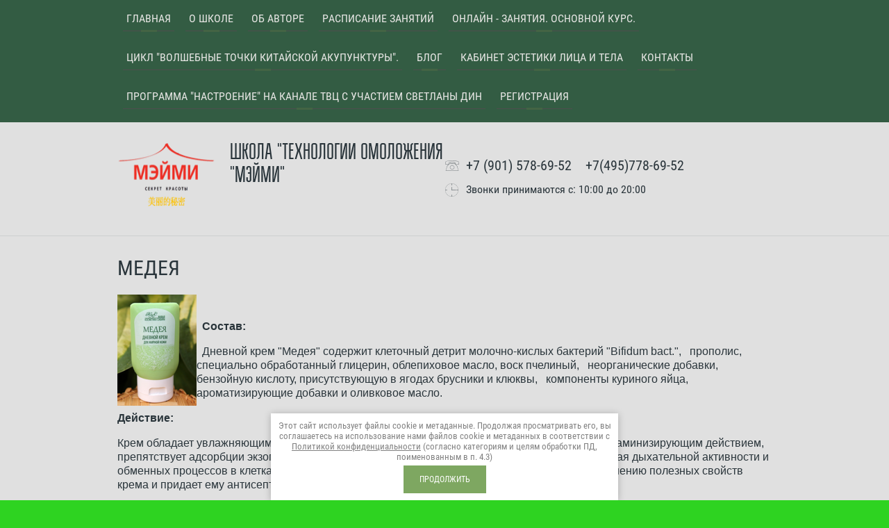

--- FILE ---
content_type: text/html; charset=utf-8
request_url: https://meimi.ru/medeya-1
body_size: 10095
content:

<!doctype html>
<html lang="ru">
<head>
<meta charset="utf-8">
<meta name="robots" content="all"/>
<title>Медея</title>
<!-- assets.top -->
<script src="/g/libs/nocopy/1.0.0/nocopy.for.all.js" ></script>
<!-- /assets.top -->

<meta name="description" content="Медея">
<meta name="keywords" content="Медея">
<meta name="SKYPE_TOOLBAR" content="SKYPE_TOOLBAR_PARSER_COMPATIBLE">
<meta name="viewport" content="width=device-width, initial-scale=1.0, maximum-scale=1.0, user-scalable=no">
<meta name="format-detection" content="telephone=no">
<meta http-equiv="x-rim-auto-match" content="none">
<link rel="stylesheet" href="/t/v950/images/theme0/styles.scss.css">
<link rel="stylesheet" href="/g/css/styles_articles_tpl.css">
<script src="/g/libs/jquery/1.10.2/jquery.min.js"></script>
<meta name="yandex-verification" content="8f416a7c1e61935c" />
<link rel='stylesheet' type='text/css' href='/shared/highslide-4.1.13/highslide.min.css'/>
<script type='text/javascript' src='/shared/highslide-4.1.13/highslide-full.packed.js'></script>
<script type='text/javascript'>
hs.graphicsDir = '/shared/highslide-4.1.13/graphics/';
hs.outlineType = null;
hs.showCredits = false;
hs.lang={cssDirection:'ltr',loadingText:'Загрузка...',loadingTitle:'Кликните чтобы отменить',focusTitle:'Нажмите чтобы перенести вперёд',fullExpandTitle:'Увеличить',fullExpandText:'Полноэкранный',previousText:'Предыдущий',previousTitle:'Назад (стрелка влево)',nextText:'Далее',nextTitle:'Далее (стрелка вправо)',moveTitle:'Передвинуть',moveText:'Передвинуть',closeText:'Закрыть',closeTitle:'Закрыть (Esc)',resizeTitle:'Восстановить размер',playText:'Слайд-шоу',playTitle:'Слайд-шоу (пробел)',pauseText:'Пауза',pauseTitle:'Приостановить слайд-шоу (пробел)',number:'Изображение %1/%2',restoreTitle:'Нажмите чтобы посмотреть картинку, используйте мышь для перетаскивания. Используйте клавиши вперёд и назад'};</script>

            <!-- 46b9544ffa2e5e73c3c971fe2ede35a5 -->
            <script src='/shared/s3/js/lang/ru.js'></script>
            <script src='/shared/s3/js/common.min.js'></script>
        <link rel='stylesheet' type='text/css' href='/shared/s3/css/calendar.css' /><link rel="icon" href="/favicon.svg" type="image/svg+xml">

<!--s3_require-->
<link rel="stylesheet" href="/g/basestyle/1.0.1/article/article.css" type="text/css"/>
<link rel="stylesheet" href="/g/basestyle/1.0.1/article/article.blue.css" type="text/css"/>
<script type="text/javascript" src="/g/basestyle/1.0.1/article/article.js" async></script>
<!--/s3_require-->

<link rel='stylesheet' type='text/css' href='/t/images/__csspatch/1/patch.css'/>

<script src="/t/v950/images/js/jquery.autocolumnlist.js" charset="utf-8"></script>
<script src="/t/v950/images/js/owl.carousel.min.js" charset="utf-8"></script>
<script src="/t/v950/images/js/resizeController.js" charset="utf-8"></script>
<script src="/t/v950/images/js/top_menu_custom.js" charset="utf-8"></script>
<script src="/t/v950/images/js/jquery.equalheightresponsive.js" charset="utf-8"></script>
<script src="/t/v950/images/js/main.js" charset="utf-8"></script>

<script src="/g/s3/misc/form/1.0.0/s3.form.js" charset="utf-8"></script>
<script type="text/javascript" src="/g/s3/misc/includeform/0.0.2/s3.includeform.js"></script>

<script type='text/javascript' src="/g/s3/misc/eventable/0.0.1/s3.eventable.js"></script>
<script type='text/javascript' src="/g/s3/misc/math/0.0.1/s3.math.js"></script>
<script type='text/javascript' src="/g/s3/menu/allin/0.0.2/s3.menu.allin.js"></script>
<!--[if lt IE 10]>
<script src="/g/libs/ie9-svg-gradient/0.0.1/ie9-svg-gradient.min.js"></script>
<script src="/g/libs/jquery-placeholder/2.0.7/jquery.placeholder.min.js"></script>
<script src="/g/libs/jquery-textshadow/0.0.1/jquery.textshadow.min.js"></script>
<script src="/g/s3/misc/ie/0.0.1/ie.js"></script>
<![endif]-->
<!--[if lt IE 9]>
<script src="/g/libs/html5shiv/html5.js"></script>
<![endif]-->


	<link rel="stylesheet" href="/t/v950/images/theme10/styles.scss.css">
<script src="/t/v950/images/js/flexmenu.min.js"></script>
<link rel="stylesheet" href="/t/v950/images/css/site.addons.scss.css">
</head>
<body>
	<div class="site-wrapper">
		<header role="banner" class="site-header">
			<div class="menuLine">
				<div class="menuLineInner">
					<div class="menuClose">&nbsp;</div>
											<ul class="headerMenu clear-list"><li><a href="/" >Главная</a></li><li><a href="/o-kompanii" >О  школе</a></li><li><a href="/ob-avtore" >Об авторе</a></li><li><a href="/raspisaniye-seminarov-shkoly-svetlany-din-tekhnologii-omolozheniya-na-2019-god" >Расписание занятий</a><ul class="level-2"><li><a href="/vesennij-cikl-2020-goda" >Весенний цикл 2020 года</a></li><li><a href="/letnij-cikl-2020-goda" >Летний цикл 2020 года</a></li><li><a href="/osennij-cikl-2020-goda" >Осенний цикл 2020 года</a></li></ul></li><li><a href="/zanyatiya" >Онлайн - занятия. Основной курс.</a><ul class="level-2"><li><a href="/kitajskaya-medicina-effektivnoj-i-prosto-vebinar-dlya-nachinayushchih" >Китайская медицина - эффективной и просто. Вебинар для начинающих.</a></li><li><a href="/vebinar-praktikum-vred-negativnyh-emocij" >Вебинар + практикум "Вред негативных эмоций"</a></li><li><a href="/aktivnoe-dolgoletie" >"Активное долголетие"</a></li><li><a href="/molodost-lica-molodost-dushi-i-tela" >"Молодость лица - молодость души и тела".</a></li><li><a href="/uberem-oteki-s-lica" >"Уберем отеки с лица"</a></li><li><a href="/molodoj-oval" >"Молодой овал"</a></li><li><a href="/zhenskij-slozhnyj-vozrast" >"Женский сложный возраст"</a></li><li><a href="/roskoshnye-volosy" >"Роскошные волосы"</a></li><li><a href="/akupunkturnyj-lifting-sebe-samoj-eto-vozmozhno" >"Акупунктурный лифтинг себе самой - это возможно".</a></li><li><a href="/varikoz-proch" >"Варикоз, прочь!"</a></li><li><a href="/stopy-nasha-molodost-krasota-i-zdorove" >"Стопы - наша молодость, красота и здоровье."</a></li><li><a href="/povyshenie-energetiki-organizma-s-pomoshchyu-produktov-pitaniya" >Повышение энергетики организма с помощью продуктов питания.</a></li><li><a href="/vesna-zhizni-yanshen" >"Весна жизни. Яншен."</a></li><li><a href="/sily-leta-yanshen" >"Силы лета. Яншен"</a></li><li><a href="/gotovimsya-k-holodam-yanshen-osenyu" >"Готовимся к холодам. Яншен осенью."</a></li><li><a href="/zima-bez-boleznej-yanshen" >"Зима без болезней. Яншен".</a></li></ul></li><li><a href="/vebinary" >Цикл "Волшебные точки китайской акупунктуры".</a><ul class="level-2"><li><a href="/povysim-immunitet" >Повысим иммунитет.</a></li><li><a href="/immunitet-vsego-dvumya-tochkami-kitajskoj-akupunktury" >Иммунитет. Всего двумя точками китайской акупунктуры!</a></li><li><a href="/akupunktura-protiv-pryshchej-chast-1" >Акупунктура против прыщей. Часть 1.</a></li><li><a href="/akupunktura-protiv-pryshchej-chast-1-1" >Акупунктура против прыщей. Часть 2.</a></li><li><a href="/cellyulit-ne-problema-s-akupunkturoj" >Целлюлит - не проблема с акупунктурой.</a></li><li><a href="/golovnaya-bol-izbavit-akupunktura-chast-1" >Головная боль. Избавит акупунктура. Часть 1.</a></li><li><a href="/golovnaya-bol-izbavit-akupunktura-chast-2" >Головная боль. Избавит акупунктура. Часть 2.</a></li><li><a href="/akupunktura-dlya-polzy-glaz-chast-1" >Акупунктура для пользы глаз. Часть 1.</a></li><li><a href="/akupunktura-dlya-polzy-glaz-chast-2" >Акупунктура для пользы глаз. Часть 2.</a></li><li><a href="/akupunktura-dlya-polzy-glaz-chast-3" >Акупунктура для пользы глаз. Часть 3.</a></li><li><a href="/prichina-nasmorka-ne-v-nosu" >Причина насморка не в носу</a></li><li><a href="/zdorovyj-zheludok-uprugaya-kozha-chast-1" >Здоровый желудок - упругая кожа. Часть 1</a></li><li><a href="/zdorovyj-zheludok-uprugaya-kozha-chast-1-1" >Здоровый желудок - упругая кожа. Часть 2</a></li><li><a href="/pohudenie-kitajskaya-medicina-samye-effektivnye-metody-chast-1" >Похудение. Китайская медицина - самые эффективные методы. Часть 1.</a></li><li><a href="/pohudenie-kitajskaya-medicina-samye-effektivnye-metody-chast-1-1" >Похудение. Китайская медицина - самые эффективные методы. Часть 2.</a></li><li><a href="/chto-vy-znaete-o-svoem-lice" >Что вы знаете о своем лице?</a></li><li><a href="/uluchshenie-raboty-mozga-metodami-kitajskoj-mediciny" >Улучшение работы мозга методами китайской медицины</a></li><li><a href="/povyshaem-zhiznennye-sily-organizma" >Повышаем жизненные силы организма</a></li></ul></li><li class="opened"><a href="/blog" >Блог</a><ul class="level-2"><li><a href="/kitajskaya-tradicionnaya-medicina-v-estetike-lica-i-tela" >Китайская традиционная медицина в эстетике лица и тела</a></li><li><a href="/chto-nado-znat-o-kosmeticheskih-sredstvah-1" >Что надо знать о косметических средствах</a></li><li><a href="/stati-uchenyh-akademgorodka-g-novosibirska-o-sozdanii-kosmeticheskih-sredstv" >Статьи ученых Академгородка г. Новосибирска о создании косметических средств</a></li><li><a href="/kosmeticheskaya-seriya-sibirskaya-prirodnaya-kosmetika"  target="_blank">Косметическая серия "Сибирская природная косметика"</a><ul class="level-3"><li><a href="/ochistitelnye-kompozicii" >Очистительные композиции</a></li><li><a href="/molodezhnye-kompozicii" >Молодежные композиции</a></li><li><a href="/dnevnye-kompozicii" >Дневные композиции</a></li><li><a href="/pitatelnye-vitaminiziruyushchie-krem-maski" >Питательные витаминизирующие крем-маски</a></li><li><a href="/elitnye-kremovye-kompozicii-dlya-vozrasta-starshe-30-let" >Элитные кремовые композиции (для возраста старше 30 лет)</a></li><li><a href="/elitnye-kremovye-kompozicii-usilennogo-dejstviya-dlya-vozrasta-posle-40-let" >Элитные кремовые композиции усиленного действия (для возраста после 40 лет)</a></li><li><a href="/kremy-dlya-vek" >Кремы для век</a></li><li><a href="/kremovye-nabory" >Кремовые наборы</a></li><li><a href="/besspirtovye-toniki" >Бесспиртовые тоники</a></li><li><a href="/kremy-posle-britya" >Кремы после бритья</a></li><li><a href="/kremy-specialnogo-naznacheniya" >Кремы специального назначения</a></li><li><a href="/kremy-dlya-ruk" >Кремы для рук</a></li><li><a href="/kremy-dlya-nog" >Кремы для ног</a></li><li><a href="/sredstva-dlya-uhoda-za-volosami" >Средства для ухода за волосами</a></li><li><a href="/kompleks-aktivatorlift" >Комплекс АктиваторLift</a></li><li><a href="/ipso-sistemy" >ИПСО-системы</a></li><li><a href="/mineralnye-suspenzii-dlya-nozhnyh-vann-s-hlorelloj" >Минеральные суспензии для ножных ванн с хлореллой</a></li></ul></li><li><a href="/kosmeticheskaya-seriya-sibplant" >Косметическая серия "Сибплант"</a><ul class="level-3"><li><a href="/syvorotki-molodezhnye" >Сыворотки молодежные</a></li><li><a href="/syvorotki-vitaminiziruyushchie" >Сыворотки витаминизирующие</a></li><li><a href="/syvorotki-vosstanovitelnye" >Сыворотки восстановительные</a></li></ul></li><li><a href="/kosmeticheskaya-seriya-sekret-krasoty" >Косметическая серия "Секрет красоты"</a><ul class="level-3"><li><a href="/ochishchenie-kozhi-tela" >Очищение кожи тела</a></li><li><a href="/ochishchenie-kozhi-lica-seriya-sistemnyj-uhod" >Очищение кожи лица серия Системный уход</a></li><li><a href="/ochishchenie-kozhi-lica-serii-neofam" >Очищение кожи лица серии "НЕОФАМ"</a></li><li><a href="/litofitomaski-serii-secret-of-beauty" >Литофитомаски серии "Secret of Beauty"</a></li><li><a href="/fammaski-serii-neofam" >ФАММАСКИ серии "NEOFAM"</a></li><li><a href="/fresh-maski" >Фреш-маски</a></li><li><a href="/litofitolosony" >Литофитолосьоны для лица</a></li><li><a href="/ledi-royal-krem" >ЛЕДИ РОЯЛ КРЕМ</a></li><li><a href="/seriya-science-lab-premium" >Серия Science lab. Premium</a></li><li><a href="/sredstva-dlya-uhoda-za-volosami-1" >Средства для ухода за волосами</a></li><li><a href="/litofitokraski" >Литофитокраски</a></li><li><a href="/litofitosoli-spa" >Литофитосоли SPA</a></li><li><a href="/demikten-1" >Демиктен</a></li><li><a href="/litofitochai" >Литофиточаи</a></li><li><a href="/zubnye-poroshki" >Зубные порошки</a></li></ul></li><li><a href="/kosmeticheskaya-seriya-detsina" >Косметическая серия "Detsina"</a><ul class="level-3"><li><a href="/soli-dlya-vann" >Соли для ванн</a></li><li><a href="/syvorotki-dlya-lica" >Сыворотки для лица</a></li><li><a href="/aktivatory-kletochnyh-sistem-toniki-koncentraty" >Активаторы клеточных систем. Тоники-концентраты.</a></li><li><a href="/alginatnye-maski" >Альгинатные маски</a></li><li><a href="/sredstva-specialnogo-naznacheniya" >Средства специального назначения</a></li><li><a href="/sredstva-dlya-ochishcheniya-kozhi" >Средства для очищения кожи</a></li></ul></li><li><a href="/hitozanovaya-seriya" >Хитозановая серия</a><ul class="level-3"><li><a href="/kosmetika-hitozanovoj-serii" >Косметика хитозановой серии</a></li><li><a href="/produkciya-dlya-ozdorovleniya" >Продукция для оздоровления</a></li></ul></li></ul></li><li><a href="/kabinet-estetiki-lica-i-tela" >Кабинет эстетики лица и тела</a><ul class="level-2"><li><a href="/testirovanie" >Тестирование</a><ul class="level-3"><li><a href="/testirovanie-kozhi-lica" >Тестирование кожи лица</a></li><li><a href="/testirovanie-energeticheskogo-sostoyaniya-organizma-1" >Тестирование энергетического состояния организма</a></li></ul></li><li><a href="/maski-1" >Маски</a></li><li><a href="/fitosvecha-krasoty-1" >Фитосвеча красоты</a></li><li><a href="/guasha-lica-i-tela-1" >Гуаша лица и тела</a></li><li><a href="/spa-uhody-dlya-molodoj-kozhi-do-30-ti-let" >SPA-уходы для молодой кожи (до 30-ти лет)</a></li><li><a href="/omolazhivayushchie-spa-uhody-posle-30-let" >Омолаживающие  SPA-уходы  (после 30 лет)</a></li><li><a href="/ozdorovitelnyj-i-syan" >Оздоровительный "И-сян"</a></li><li><a href="/aromatnye-tehniki-rejndrop" >Ароматные техники Рейндроп</a></li></ul></li><li><a href="/kontakty" >Контакты</a></li><li><a href="/programma-nastroenie-na-kanale-tvc-s-uchastiem-svetlany-din" >Программа "Настроение"  на канале ТВЦ с участием Светланы Дин</a></li><li><a href="/user" >Регистрация</a></li></ul>						<ul class="mobileMenu clear-list"><li><a href="/" >Главная</a></li><li><a href="/o-kompanii" >О  школе</a></li><li><a href="/ob-avtore" >Об авторе</a></li><li><a href="/raspisaniye-seminarov-shkoly-svetlany-din-tekhnologii-omolozheniya-na-2019-god" >Расписание занятий</a><ul class="level-2"><li><a href="/vesennij-cikl-2020-goda" >Весенний цикл 2020 года</a></li><li><a href="/letnij-cikl-2020-goda" >Летний цикл 2020 года</a></li><li><a href="/osennij-cikl-2020-goda" >Осенний цикл 2020 года</a></li></ul></li><li><a href="/zanyatiya" >Онлайн - занятия. Основной курс.</a><ul class="level-2"><li><a href="/kitajskaya-medicina-effektivnoj-i-prosto-vebinar-dlya-nachinayushchih" >Китайская медицина - эффективной и просто. Вебинар для начинающих.</a></li><li><a href="/vebinar-praktikum-vred-negativnyh-emocij" >Вебинар + практикум "Вред негативных эмоций"</a></li><li><a href="/aktivnoe-dolgoletie" >"Активное долголетие"</a></li><li><a href="/molodost-lica-molodost-dushi-i-tela" >"Молодость лица - молодость души и тела".</a></li><li><a href="/uberem-oteki-s-lica" >"Уберем отеки с лица"</a></li><li><a href="/molodoj-oval" >"Молодой овал"</a></li><li><a href="/zhenskij-slozhnyj-vozrast" >"Женский сложный возраст"</a></li><li><a href="/roskoshnye-volosy" >"Роскошные волосы"</a></li><li><a href="/akupunkturnyj-lifting-sebe-samoj-eto-vozmozhno" >"Акупунктурный лифтинг себе самой - это возможно".</a></li><li><a href="/varikoz-proch" >"Варикоз, прочь!"</a></li><li><a href="/stopy-nasha-molodost-krasota-i-zdorove" >"Стопы - наша молодость, красота и здоровье."</a></li><li><a href="/povyshenie-energetiki-organizma-s-pomoshchyu-produktov-pitaniya" >Повышение энергетики организма с помощью продуктов питания.</a></li><li><a href="/vesna-zhizni-yanshen" >"Весна жизни. Яншен."</a></li><li><a href="/sily-leta-yanshen" >"Силы лета. Яншен"</a></li><li><a href="/gotovimsya-k-holodam-yanshen-osenyu" >"Готовимся к холодам. Яншен осенью."</a></li><li><a href="/zima-bez-boleznej-yanshen" >"Зима без болезней. Яншен".</a></li></ul></li><li><a href="/vebinary" >Цикл "Волшебные точки китайской акупунктуры".</a><ul class="level-2"><li><a href="/povysim-immunitet" >Повысим иммунитет.</a></li><li><a href="/immunitet-vsego-dvumya-tochkami-kitajskoj-akupunktury" >Иммунитет. Всего двумя точками китайской акупунктуры!</a></li><li><a href="/akupunktura-protiv-pryshchej-chast-1" >Акупунктура против прыщей. Часть 1.</a></li><li><a href="/akupunktura-protiv-pryshchej-chast-1-1" >Акупунктура против прыщей. Часть 2.</a></li><li><a href="/cellyulit-ne-problema-s-akupunkturoj" >Целлюлит - не проблема с акупунктурой.</a></li><li><a href="/golovnaya-bol-izbavit-akupunktura-chast-1" >Головная боль. Избавит акупунктура. Часть 1.</a></li><li><a href="/golovnaya-bol-izbavit-akupunktura-chast-2" >Головная боль. Избавит акупунктура. Часть 2.</a></li><li><a href="/akupunktura-dlya-polzy-glaz-chast-1" >Акупунктура для пользы глаз. Часть 1.</a></li><li><a href="/akupunktura-dlya-polzy-glaz-chast-2" >Акупунктура для пользы глаз. Часть 2.</a></li><li><a href="/akupunktura-dlya-polzy-glaz-chast-3" >Акупунктура для пользы глаз. Часть 3.</a></li><li><a href="/prichina-nasmorka-ne-v-nosu" >Причина насморка не в носу</a></li><li><a href="/zdorovyj-zheludok-uprugaya-kozha-chast-1" >Здоровый желудок - упругая кожа. Часть 1</a></li><li><a href="/zdorovyj-zheludok-uprugaya-kozha-chast-1-1" >Здоровый желудок - упругая кожа. Часть 2</a></li><li><a href="/pohudenie-kitajskaya-medicina-samye-effektivnye-metody-chast-1" >Похудение. Китайская медицина - самые эффективные методы. Часть 1.</a></li><li><a href="/pohudenie-kitajskaya-medicina-samye-effektivnye-metody-chast-1-1" >Похудение. Китайская медицина - самые эффективные методы. Часть 2.</a></li><li><a href="/chto-vy-znaete-o-svoem-lice" >Что вы знаете о своем лице?</a></li><li><a href="/uluchshenie-raboty-mozga-metodami-kitajskoj-mediciny" >Улучшение работы мозга методами китайской медицины</a></li><li><a href="/povyshaem-zhiznennye-sily-organizma" >Повышаем жизненные силы организма</a></li></ul></li><li class="opened"><a href="/blog" >Блог</a><ul class="level-2"><li><a href="/kitajskaya-tradicionnaya-medicina-v-estetike-lica-i-tela" >Китайская традиционная медицина в эстетике лица и тела</a></li><li><a href="/chto-nado-znat-o-kosmeticheskih-sredstvah-1" >Что надо знать о косметических средствах</a></li><li><a href="/stati-uchenyh-akademgorodka-g-novosibirska-o-sozdanii-kosmeticheskih-sredstv" >Статьи ученых Академгородка г. Новосибирска о создании косметических средств</a></li><li><a href="/kosmeticheskaya-seriya-sibirskaya-prirodnaya-kosmetika"  target="_blank">Косметическая серия "Сибирская природная косметика"</a><ul class="level-3"><li><a href="/ochistitelnye-kompozicii" >Очистительные композиции</a></li><li><a href="/molodezhnye-kompozicii" >Молодежные композиции</a></li><li><a href="/dnevnye-kompozicii" >Дневные композиции</a></li><li><a href="/pitatelnye-vitaminiziruyushchie-krem-maski" >Питательные витаминизирующие крем-маски</a></li><li><a href="/elitnye-kremovye-kompozicii-dlya-vozrasta-starshe-30-let" >Элитные кремовые композиции (для возраста старше 30 лет)</a></li><li><a href="/elitnye-kremovye-kompozicii-usilennogo-dejstviya-dlya-vozrasta-posle-40-let" >Элитные кремовые композиции усиленного действия (для возраста после 40 лет)</a></li><li><a href="/kremy-dlya-vek" >Кремы для век</a></li><li><a href="/kremovye-nabory" >Кремовые наборы</a></li><li><a href="/besspirtovye-toniki" >Бесспиртовые тоники</a></li><li><a href="/kremy-posle-britya" >Кремы после бритья</a></li><li><a href="/kremy-specialnogo-naznacheniya" >Кремы специального назначения</a></li><li><a href="/kremy-dlya-ruk" >Кремы для рук</a></li><li><a href="/kremy-dlya-nog" >Кремы для ног</a></li><li><a href="/sredstva-dlya-uhoda-za-volosami" >Средства для ухода за волосами</a></li><li><a href="/kompleks-aktivatorlift" >Комплекс АктиваторLift</a></li><li><a href="/ipso-sistemy" >ИПСО-системы</a></li><li><a href="/mineralnye-suspenzii-dlya-nozhnyh-vann-s-hlorelloj" >Минеральные суспензии для ножных ванн с хлореллой</a></li></ul></li><li><a href="/kosmeticheskaya-seriya-sibplant" >Косметическая серия "Сибплант"</a><ul class="level-3"><li><a href="/syvorotki-molodezhnye" >Сыворотки молодежные</a></li><li><a href="/syvorotki-vitaminiziruyushchie" >Сыворотки витаминизирующие</a></li><li><a href="/syvorotki-vosstanovitelnye" >Сыворотки восстановительные</a></li></ul></li><li><a href="/kosmeticheskaya-seriya-sekret-krasoty" >Косметическая серия "Секрет красоты"</a><ul class="level-3"><li><a href="/ochishchenie-kozhi-tela" >Очищение кожи тела</a></li><li><a href="/ochishchenie-kozhi-lica-seriya-sistemnyj-uhod" >Очищение кожи лица серия Системный уход</a></li><li><a href="/ochishchenie-kozhi-lica-serii-neofam" >Очищение кожи лица серии "НЕОФАМ"</a></li><li><a href="/litofitomaski-serii-secret-of-beauty" >Литофитомаски серии "Secret of Beauty"</a></li><li><a href="/fammaski-serii-neofam" >ФАММАСКИ серии "NEOFAM"</a></li><li><a href="/fresh-maski" >Фреш-маски</a></li><li><a href="/litofitolosony" >Литофитолосьоны для лица</a></li><li><a href="/ledi-royal-krem" >ЛЕДИ РОЯЛ КРЕМ</a></li><li><a href="/seriya-science-lab-premium" >Серия Science lab. Premium</a></li><li><a href="/sredstva-dlya-uhoda-za-volosami-1" >Средства для ухода за волосами</a></li><li><a href="/litofitokraski" >Литофитокраски</a></li><li><a href="/litofitosoli-spa" >Литофитосоли SPA</a></li><li><a href="/demikten-1" >Демиктен</a></li><li><a href="/litofitochai" >Литофиточаи</a></li><li><a href="/zubnye-poroshki" >Зубные порошки</a></li></ul></li><li><a href="/kosmeticheskaya-seriya-detsina" >Косметическая серия "Detsina"</a><ul class="level-3"><li><a href="/soli-dlya-vann" >Соли для ванн</a></li><li><a href="/syvorotki-dlya-lica" >Сыворотки для лица</a></li><li><a href="/aktivatory-kletochnyh-sistem-toniki-koncentraty" >Активаторы клеточных систем. Тоники-концентраты.</a></li><li><a href="/alginatnye-maski" >Альгинатные маски</a></li><li><a href="/sredstva-specialnogo-naznacheniya" >Средства специального назначения</a></li><li><a href="/sredstva-dlya-ochishcheniya-kozhi" >Средства для очищения кожи</a></li></ul></li><li><a href="/hitozanovaya-seriya" >Хитозановая серия</a><ul class="level-3"><li><a href="/kosmetika-hitozanovoj-serii" >Косметика хитозановой серии</a></li><li><a href="/produkciya-dlya-ozdorovleniya" >Продукция для оздоровления</a></li></ul></li></ul></li><li><a href="/kabinet-estetiki-lica-i-tela" >Кабинет эстетики лица и тела</a><ul class="level-2"><li><a href="/testirovanie" >Тестирование</a><ul class="level-3"><li><a href="/testirovanie-kozhi-lica" >Тестирование кожи лица</a></li><li><a href="/testirovanie-energeticheskogo-sostoyaniya-organizma-1" >Тестирование энергетического состояния организма</a></li></ul></li><li><a href="/maski-1" >Маски</a></li><li><a href="/fitosvecha-krasoty-1" >Фитосвеча красоты</a></li><li><a href="/guasha-lica-i-tela-1" >Гуаша лица и тела</a></li><li><a href="/spa-uhody-dlya-molodoj-kozhi-do-30-ti-let" >SPA-уходы для молодой кожи (до 30-ти лет)</a></li><li><a href="/omolazhivayushchie-spa-uhody-posle-30-let" >Омолаживающие  SPA-уходы  (после 30 лет)</a></li><li><a href="/ozdorovitelnyj-i-syan" >Оздоровительный "И-сян"</a></li><li><a href="/aromatnye-tehniki-rejndrop" >Ароматные техники Рейндроп</a></li></ul></li><li><a href="/kontakty" >Контакты</a></li><li><a href="/programma-nastroenie-na-kanale-tvc-s-uchastiem-svetlany-din" >Программа "Настроение"  на канале ТВЦ с участием Светланы Дин</a></li><li><a href="/user" >Регистрация</a></li></ul>									</div>
			</div>
			<div class="site-header-inner">
				<div class="logo">
					<div class="logo-wrapper">
										
					<a href="http://meimi.ru" class="logo-image">
						<img src="/thumb/2/q1f5XKBuoanrwrM5wOAzgQ/180r100/d/mejmi-logo.png" style="width:180px;height:100px"
                 alt="">
					</a>
										<a href="http://meimi.ru">Школа &quot;Технологии омоложения &quot;МЭЙМИ&quot;</a>
										</div>
									</div>
				
								<div class="headerContacts">
					<div class="contactClose">$nbsp;</div>
					<div class="phone">
													<div>
								<a href="tel:+7 (901) 578-69-52">+7 (901) 578-69-52</a>
							</div>
													<div>
								<a href="tel:+7(495)778-69-52">+7(495)778-69-52</a>
							</div>
											</div>
					
										
										<div class="time">Звонки принимаются с: 10:00 до 20:00</div>
									</div>
								
				<div class="headerButtons">
					<div class="contactButton">контакты</div>
					<div class="menuOpen"></div>					
				</div>
			</div>
		</header> <!-- .site-header -->
		
				<div class="site-container">
			<div class="site-container-inner">
				<h1>Медея</h1>
		




	<a class="highslide" href="/thumb/2/OjKew9rZzFWxteD4cjCn-Q/r/d/medeya.png" onclick="return hs.expand(this)"><img alt="Медея" height="160" src="/thumb/2/Nlt99uGYe_VFawZ-DAGSSA/180r160/d/medeya.png" style="border-width: 0px; float: left;" width="114" /></a>&nbsp;&nbsp;
<p><strong>&nbsp; Состав:</strong></p>

<p>&nbsp; Дневной крем &quot;Медея&quot; содержит клеточный детрит молочно-кислых бактерий &quot;Bifidum bact.&quot;,&nbsp; &nbsp;прополис, специально обработанный глицерин, облепиховое масло, воск пчелиный,&nbsp; &nbsp;неорганические добавки, бензойную кислоту, присутствующую в ягодах брусники и клюквы,&nbsp; &nbsp;компоненты куриного яйца, ароматизирующие добавки и оливковое масло.</p>

<p><strong>Действие:</strong></p>

<p>Крем обладает увлажняющим, подпитывающим, антиоксидантным, легким отбеливающим и витаминизирующим действием, препятствует адсорбции экзогенных веществ (пылинок) на поверхности и в порах кожи, не снижая дыхательной активности и обменных процессов в клетках. Добавление прополиса способствует более длительному сохранению полезных свойств крема и придает ему антисептические, противовоспалительные свойства.</p>

<p>Крем &quot;Медея&quot;, в отличие от жировых кремов и эмульсий, легко впитывается, сохраняя естественную матовость поверхности кожи. Он защищает кожу от неблагоприятных воздействий декоративной косметики и окружающей среды, может использоваться в качестве основы для нанесения макияжа. Производится в летнем и зимнем вариантах.</p>

<p>Отличительной особенностью кремовой композиции &quot;Медея&quot;, связанной с присутствием клеточного детрита молочно-кислых бактерий, является способность защищать кожу от неблагоприятного влияния солнечных лучей.</p>

<p><strong>Показания:</strong></p>

<p>Дневной крем &quot;Медея&quot; рекомендуется к применению с 20-25 лет для жирной и комбинированной кожи.</p>

<p><strong>Применение:</strong></p>

<p>Легкими массирующими движениями равномерно распределить 0.5-1.0 г крема по поверхности лица (шеи) до практически полного впитывания (1-2 мин). После этого возможно нанесение декоративной косметики.</p>

	
			</div>
		</div>
				
				
				<div class="footerContact">
			<div class="footerContactInner">
				<div class="phone">
											<div>
							<a href="tel:+7 (901) 578-69-52">+7 (901) 578-69-52</a>
						</div>
											<div>
							<a href="tel:+7(495)778-69-52">+7(495)778-69-52</a>
						</div>
									</div>
				
								<div class="time">Звонки принимаются с: 10:00 до 20:00</div>
								
							</div>			
		</div>
				
				
		<div class="footerForm" style="background-image:none;min-height:0;">
			<div class="footerFormInner">
				<div class="title footerFormTitle">Наши партнеры</div>
				<div>
					<a href="http://www.kosmed.ru/"><img src="http://www.kosmed.ru/template/kosmed/css/Logo.png" alt="Природная косметика" style="height:60px;"></a>
					<a href="https://smartafisha.ru/msk/organization/shkola-tehnologiya-omolojeniya-svetlany-din#calendar" title="Наше расписание на портале СмартАфиша" target="_blank"><img src="http://static.smartafisha.ru/design/240x60.png" alt="Наше расписание на портале СмартАфиша"></a>
				</div>
			</div>
		</div>
		
		<footer role="contentinfo" class="site-footer">
			<div class="site-footer-inner">
				<div class="siteName">Copyright  &copy; 2026 
				<br><a class="privacy_policy" href="/politika-konfidencialnosti">Политика конфиденциальности</a></div>
				
								<div class="socNetworks">
										<a target="_blank" href="https://twitter.com/"><img src="/thumb/2/QgEDqrXGcC2oWWQueE0deg/34c34/d/soc11.png"></a>
										<a target="_blank" href="http://vkontakte.ru/"><img src="/thumb/2/vJO6sJcgZE1MoV2AAR4IOg/34c34/d/soc22.png"></a>
										<a target="_blank" href="http://facebook.com/"><img src="/thumb/2/q2Tc55BHutl0ya-L6BESQQ/34c34/d/soc33.png"></a>
										<a target="_blank" href="http://www.odnoklassniki.ru/"><img src="/thumb/2/kor3VCpNi3WL_R1QAQMsSA/34c34/d/odnoklassniki-128.png"></a>
									</div>
								
				<div class="copyRight"><span style='font-size:14px;' class='copyright'><!--noindex--> Заказ, разработка, <span style="text-decoration:underline; cursor: pointer;" onclick="javascript:window.open('https://megagr'+'oup.ru/?utm_referrer='+location.hostname)" class="copyright">создание сайтов</span> в студии Мегагрупп. <!--/noindex-->

</span></div>
			</div>
		</footer> <!-- .site-footer -->
	</div>
	<script src="/t/v950/images/js/flexFix.js"></script>

<!-- assets.bottom -->
<!-- </noscript></script></style> -->
<script src="/my/s3/js/site.min.js?1768462484" ></script>
<script >/*<![CDATA[*/
var megacounter_key="09a467db1c13ee177f6789760947a1e5";
(function(d){
    var s = d.createElement("script");
    s.src = "//counter.megagroup.ru/loader.js?"+new Date().getTime();
    s.async = true;
    d.getElementsByTagName("head")[0].appendChild(s);
})(document);
/*]]>*/</script>
<script >/*<![CDATA[*/
$ite.start({"sid":2436087,"vid":2455577,"aid":2912826,"stid":4,"cp":21,"active":true,"domain":"meimi.ru","lang":"ru","trusted":false,"debug":false,"captcha":3,"onetap":[{"provider":"vkontakte","provider_id":"51959493","code_verifier":"NZmhTjIwwMcOlZjWINwTNZIyGQkxNT2Y2ZTkMEDZY3j"}]});
/*]]>*/</script>
<!-- /assets.bottom -->
</body>
</html>
<link rel="stylesheet" href="/t/v950/images/css/ors_privacy.scss.css">
<script src="/t/v950/images/js/ors_privacy.js"></script>

<div class="cookies-warning cookies-block-js">
	<div class="cookies-warning__body">
		Этот сайт использует файлы cookie и метаданные. 
Продолжая просматривать его, вы соглашаетесь на использование нами файлов cookie и метаданных в соответствии 
с <a target="_blank" href="/politika-konfidencialnosti">Политикой конфиденциальности</a> (согласно категориям и целям обработки ПД, поименованным в п. 4.3) <br>
		<div class="cookies-warning__close gr-button-5 cookies-close-js">
			Продолжить
		</div>
	</div>
</div></body>
<!-- ID -->
</html>

--- FILE ---
content_type: text/css
request_url: https://meimi.ru/t/v950/images/theme0/styles.scss.css
body_size: 17454
content:
@charset "utf-8";
html {
  font-family: sans-serif;
  -ms-text-size-adjust: 100%;
  -webkit-text-size-adjust: 100%;
  overflow-y: scroll; }

body {
  margin: 0; }

article, aside, details, figcaption, figure, footer, header, hgroup, main, menu, nav, section, summary {
  display: block; }

audio, canvas, progress, video {
  display: inline-block;
  vertical-align: baseline; }

audio:not([controls]) {
  display: none;
  height: 0; }

[hidden], template {
  display: none; }

a {
  background-color: transparent; }

a:active, a:hover {
  outline: 0; }

abbr[title] {
  border-bottom: 1px dotted; }

b, strong {
  font-weight: 700; }

dfn {
  font-style: italic; }

h1 {
  font-size: 2em;
  margin: 0.67em 0; }

mark {
  background: #ff0;
  color: #000; }

small {
  font-size: 80%; }

sub, sup {
  font-size: 75%;
  line-height: 0;
  position: relative;
  vertical-align: baseline; }

sup {
  top: -0.5em; }

sub {
  bottom: -0.25em; }

img {
  border: 0; }

svg:not(:root) {
  overflow: hidden; }

figure {
  margin: 1em 40px; }

hr {
  box-sizing: content-box;
  height: 0; }

pre {
  overflow: auto; }

code, kbd, pre, samp {
  font-family: monospace, monospace;
  font-size: 1em; }

button, input, optgroup, select, textarea {
  font: inherit;
  margin: 0; }

button {
  overflow: visible; }

button, select {
  text-transform: none; }

button, html input[type="button"], input[type="reset"], input[type="submit"] {
  -webkit-appearance: button;
  cursor: pointer; }

button[disabled], html input[disabled] {
  cursor: default; }

button::-moz-focus-inner, input::-moz-focus-inner {
  border: 0;
  padding: 0; }

input {
  line-height: normal; }

input[type="checkbox"], input[type="radio"] {
  box-sizing: border-box;
  padding: 0; }

input[type="number"]::-webkit-inner-spin-button, input[type="number"]::-webkit-outer-spin-button {
  height: auto; }

input[type="search"] {
  -webkit-appearance: textfield;
  box-sizing: content-box; }

input[type="search"]::-webkit-search-cancel-button, input[type="search"]::-webkit-search-decoration {
  -webkit-appearance: none; }

fieldset {
  border: 1px solid silver;
  margin: 0 2px;
  padding: 0.35em 0.625em 0.75em; }

legend {
  border: 0;
  padding: 0; }

textarea {
  overflow: auto; }

optgroup {
  font-weight: 700; }

table {
  border-collapse: collapse;
  border-spacing: 0; }

td, th {
  padding: 0; }

@media print {
  * {
    background: transparent !important;
    color: #000 !important;
    box-shadow: none !important;
    text-shadow: none !important; }

  a, a:visited {
    text-decoration: underline; }

  a[href]:after {
    content: " (" attr(href) ")"; }

  abbr[title]:after {
    content: " (" attr(title) ")"; }

  pre, blockquote {
    border: 1px solid #999;
    page-break-inside: avoid; }

  thead {
    display: table-header-group; }

  tr, img {
    page-break-inside: avoid; }

  img {
    max-width: 100% !important; }

  @page {
    margin: 0.5cm; }

  p, h2, h3 {
    orphans: 3;
    widows: 3; }

  h2, h3 {
    page-break-after: avoid; } }

.hide {
  display: none; }

.show {
  display: block; }

.invisible {
  visibility: hidden; }

.visible {
  visibility: visible; }

.reset-indents {
  padding: 0;
  margin: 0; }

.reset-font {
  line-height: 0;
  font-size: 0; }

.clear-list {
  list-style: none;
  padding: 0;
  margin: 0; }

.clearfix:before, .clearfix:after {
  display: table;
  content: "";
  line-height: 0;
  font-size: 0; }
  .clearfix:after {
    clear: both; }

.clear {
  visibility: hidden;
  clear: both;
  height: 0;
  font-size: 1px;
  line-height: 0; }

.clear-self::after {
  display: block;
  visibility: hidden;
  clear: both;
  height: 0;
  content: ''; }

.overflowHidden {
  overflow: hidden; }

.thumb, .YMaps, .ymaps-map {
  color: #000; }

.table {
  display: table; }
  .table .tr {
    display: table-row; }
    .table .tr .td {
      display: table-cell; }

.table0, .table1, .table2 {
  border-collapse: collapse; }
  .table0 td, .table1 td, .table2 td {
    padding: 0.5em; }

.table1, .table2 {
  border: 1px solid #afafaf; }
  .table1 td, .table2 td, .table1 th, .table2 th {
    border: 1px solid #afafaf; }

.table2 th {
  padding: 0.5em;
  color: #fff;
  background: #f00; }

html, body {
  height: 100%; }

html {
  font-size: 16px; }
  html.oveflowHidden {
    overflow: hidden; }

body {
  position: relative;
  min-width: 320px;
  text-align: left;
  color: #3e3c3d;
  background: #fff;
  font-family: Arial, Helvetica, sans-serif;
  line-height: 1.25; }

h1, h2, h3, h4, h5, h6 {
  color: #33565c;
  font-family: 'Roboto-Condensed', Arial, Helvetica, sans-serif;
  font-weight: normal;
  font-style: normal;
  text-transform: uppercase; }

h1 {
  margin-top: 0;
  font-size: 30px; }

h2 {
  font-size: 28px; }

h3 {
  font-size: 26px; }

h4 {
  font-size: 24px; }

h5 {
  font-size: 20px; }

h6 {
  font-size: 18px; }

h5, h6 {
  font-weight: bold; }

a {
  text-decoration: underline;
  color: #33565c; }

a:hover {
  text-decoration: none; }

a img {
  border-color: #3e3c3d; }

a[href^="tel:"] {
  text-decoration: none;
  color: inherit;
  cursor: default; }

img, textarea, object, object embed, .table-wrapper {
  max-width: 100%; }

img {
  height: auto; }

table img {
  max-width: none; }

* {
  -webkit-tap-highlight-color: rgba(0, 0, 0, 0); }

.site-path {
  margin-bottom: 10px;
  white-space: pre-wrap;
  line-height: 1; }

.site-header a img, .site-sidebar a img, .site-footer a img {
  border: none; }

.site-header p, .site-footer p {
  margin: 0; }

.site-sidebar p:first-child {
  margin-top: 0; }
  .site-sidebar p:last-child {
    border-bottom: 0; }

.site-wrapper {
  position: relative;
  overflow: hidden;
  margin: auto;
  background-color: #faf8f3;
  display: -moz-box;
  display: -webkit-box;
  display: -webkit-flex;
  display: -moz-flex;
  display: -ms-flexbox;
  display: flex;
  -webkit-box-direction: normal;
  -webkit-box-orient: vertical;
  -moz-box-direction: normal;
  -moz-box-orient: vertical;
  -webkit-flex-direction: column;
  -moz-flex-direction: column;
  -ms-flex-direction: column;
  flex-direction: column; }
  .site-wrapper.blurBg:after {
    position: absolute;
    z-index: 100;
    top: 0;
    right: 0;
    bottom: 0;
    left: 0;
    display: block;
    content: "";
    background-color: rgba(0, 0, 0, .9); }

.site-header {
  min-height: 100px;
  margin: 0 0 12px;
  border-bottom: 1px solid #d0cfce;
  -webkit-box-flex: none;
  -webkit-flex: none;
  -moz-box-flex: none;
  -moz-flex: none;
  -ms-flex: none;
  flex: none; }

@media screen and (min-width: 768px) {
    .menuLine {
      background: #33565c; } }
  @media screen and (max-width: 767px) {
  .menuLine {
    position: fixed;
    z-index: 500;
    top: 0;
    bottom: 0;
    left: 0;
    overflow: scroll;
    width: 480px;
    background-color: #33565c;
    -webkit-transform: translate3d(-100%, 0, 0);
    -moz-transform: translate3d(-100%, 0, 0);
    -ms-transform: translate3d(-100%, 0, 0);
    -o-transform: translate3d(-100%, 0, 0);
    transform: translate3d(-100%, 0, 0); }
    .menuLine.open {
      -webkit-transform: translate3d(0, 0, 0);
      -moz-transform: translate3d(0, 0, 0);
      -ms-transform: translate3d(0, 0, 0);
      -o-transform: translate3d(0, 0, 0);
      transform: translate3d(0, 0, 0); }

    .menuLine.transition {
      -webkit-transition: all 0.6s;
      -moz-transition: all 0.6s;
      -o-transition: all 0.6s;
      -ms-transition: all 0.6s;
      transition: all 0.6s; } }
  @media screen and (max-width: 479px) {
  .menuLine {
    width: 100%; } }
  @media screen and (min-width: 768px) {
    .menuLine .menuLineInner {
      max-width: 942px;
      margin: 0 auto;
      padding: 4px 7px; } }
  @media screen and (max-width: 767px) {
    .menuLine .menuLineInner {
      padding: 0;
      text-align: right; } }

.menuClose {
  display: inline-block;
  width: 48px;
  height: 48px;
  margin: 43px 26px 30px;
  cursor: pointer;
  vertical-align: top;
  border: 1px solid rgba(255, 255, 255, 1);
  font-size: 0;
  background: url("data:image/svg+xml,%3Csvg%20version%3D%221.1%22%20baseProfile%3D%22full%22%20xmlns%3D%22http%3A%2F%2Fwww.w3.org%2F2000%2Fsvg%22%20xmlns%3Axlink%3D%22http%3A%2F%2Fwww.w3.org%2F1999%2Fxlink%22%20xmlns%3Aev%3D%22http%3A%2F%2Fwww.w3.org%2F2001%2Fxml-events%22%20xml%3Aspace%3D%22preserve%22%20x%3D%220px%22%20y%3D%220px%22%20width%3D%2224px%22%20height%3D%2224px%22%20%20viewBox%3D%220%200%2024%2024%22%20preserveAspectRatio%3D%22none%22%20shape-rendering%3D%22geometricPrecision%22%3E%22%3Cpath%20fill%3D%22rgba%28255%2C%20255%2C%20255%2C%201%29%22%20d%3D%22M22.508%2C2.101%20L12.465%2C12.144%20L22.211%2C21.890%20L21.594%2C22.508%20L11.847%2C12.761%20L2.667%2C21.942%20L2.057%2C21.332%20L11.237%2C12.152%20L1.491%2C2.405%20L2.109%2C1.787%20L11.855%2C11.534%20L21.898%2C1.491%20L22.508%2C2.101%20Z%22%20class%3D%22cls-1%22%3E%3C%2Fpath%3E%3C%2Fsvg%3E") 50% 50% no-repeat; }
  @media screen and (min-width: 768px) {
  .menuClose {
    display: none; } }

.headerMenu {
  font-size: 0; }
  .headerMenu > li {
    display: inline-block;
    vertical-align: top; }
  .headerMenu > li > ul {
    position: absolute;
    z-index: 60;
    display: none;
    margin: 0;
    padding: 0 0 0 8px;
    list-style: none;
    border: 1px solid #d8d7d1;
    background-color: #f4f1e7;
    font-size: 0; }
    .headerMenu > li > ul ul {
      display: block !important;
      opacity: 1 !important;
      padding: 0;
      margin: 0;
      list-style: none; }
      .headerMenu > li > ul ul a {
        position: relative;
        display: block;
        padding: 5px 20px 5px 30px;
        text-decoration: none;
        text-transform: uppercase;
        color: #3e3c3d;
        font-family: "Roboto-Condensed";
        font-size: 15px; }
        .headerMenu > li > ul ul a:hover {
          color: #00777f; }
    .headerMenu > li > ul .column {
      display: inline-block;
      width: 332px;
      padding: 20px 0 25px;
      vertical-align: top;
      border-left: 1px solid #d8d7d1; }
    .headerMenu > li > ul a {
      position: relative;
      display: block;
      padding: 8px 19px;
      text-decoration: none;
      text-transform: uppercase;
      color: #3e3c3d;
      font-family: "Roboto-Condensed";
      font-size: 16px; }
      .headerMenu > li > ul a:after {
        position: absolute;
        top: 0;
        bottom: 0;
        left: -2px;
        display: block;
        width: 3px;
        content: "";
        opacity: 0;
        background-color: #00777f; }
      .headerMenu > li > ul a:hover {
        color: #00777f; }
        .headerMenu > li > ul a:hover:after {
          opacity: 1; }
  .headerMenu > li > a {
    position: relative;
    display: block;
    padding: 13px 13px 23px;
    text-decoration: none;
    text-transform: uppercase;
    color: #e8e7e5;
    font-family: "Roboto-Condensed";
    font-size: 16px; }
    .headerMenu > li > a:before {
      position: absolute;
      right: 8px;
      bottom: 15px;
      left: 8px;
      display: block;
      height: 1px;
      content: "";
      background-color: #5a7579;
      -webkit-transition: all 0.3s;
      -moz-transition: all 0.3s;
      -o-transition: all 0.3s;
      -ms-transition: all 0.3s;
      transition: all 0.3s; }
    .headerMenu > li > a:after {
      position: absolute;
      bottom: 14px;
      left: 50%;
      display: block;
      width: 23px;
      height: 3px;
      margin-left: -11.5px;
      content: "";
      background-color: #748a8d;
      -webkit-transition: all 0.3s;
      -moz-transition: all 0.3s;
      -o-transition: all 0.3s;
      -ms-transition: all 0.3s;
      transition: all 0.3s; }
    .headerMenu > li > a:hover {
      color: #e8e7e5; }
      .headerMenu > li > a:hover:before {
        background-color: #a0adae; }
      .headerMenu > li > a:hover:after {
        background-color: #e8e7e5; }
  @media screen and (max-width: 767px) {
  .headerMenu {
    display: none; } }

.mobileMenu {
  text-align: left;
  padding: 0 0 30px; }
  .mobileMenu > li ul {
    display: none;
    margin: 0;
    padding: 20px 0;
    list-style: none;
    background-color: #246067; }
    .mobileMenu > li ul a {
      display: block;
      padding: 13px 46px 13px 40px;
      text-decoration: none;
      text-transform: uppercase;
      color: #fff;
      font-family: "Roboto-Condensed";
      font-size: 15px; }
  .mobileMenu > li > a {
    position: relative;
    display: block;
    padding: 12px 46px 12px 30px;
    text-decoration: none;
    text-transform: uppercase;
    color: #fff;
    font-family: "Roboto-Condensed";
    font-size: 19px; }
    .mobileMenu > li > a > .arrow {
      position: absolute;
      top: 0;
      bottom: 0;
      right: 0;
      width: 46px;
      background-color: rgba(255, 255, 255, .1);
      -webkit-transition: all 0.3s;
      -moz-transition: all 0.3s;
      -o-transition: all 0.3s;
      -ms-transition: all 0.3s;
      transition: all 0.3s; }
      .mobileMenu > li > a > .arrow:after {
        display: block;
        content: '';
        position: absolute;
        top: 50%;
        left: 50%;
        margin-left: -6px;
        margin-top: -3px;
        border-top: 6px solid #fff;
        border-left: 6px solid transparent;
        border-right: 6px solid transparent;
        -webkit-transition: all 0.3s;
        -moz-transition: all 0.3s;
        -o-transition: all 0.3s;
        -ms-transition: all 0.3s;
        transition: all 0.3s; }
    .mobileMenu > li > a.s3-menu-allin-open {
      background-color: #246067; }
  .mobileMenu > li.open > ul {
    display: block; }
    .mobileMenu > li.open > a .arrow:after {
      -webkit-transform: rotate(180deg);
      -moz-transform: rotate(180deg);
      -ms-transform: rotate(180deg);
      -o-transform: rotate(180deg);
      transform: rotate(180deg); }
  @media screen and (min-width: 768px) {
  .mobileMenu {
    display: none; } }

.site-header-inner {
  max-width: 942px;
  margin: 0 auto;
  padding: 24px 20px 31px;
  display: -moz-box;
  display: -webkit-box;
  display: -webkit-flex;
  display: -moz-flex;
  display: -ms-flexbox;
  display: flex;
  -webkit-box-direction: normal;
  -webkit-box-orient: horizontal;
  -webkit-flex-direction: row;
  -moz-flex-direction: row;
  -ms-flex-direction: row;
  flex-direction: row;
  -webkit-box-pack: justify;
  -ms-flex-pack: justify;
  -webkit-justify-content: space-between;
  -moz-justify-content: space-between;
  justify-content: space-between;
  -webkit-box-align: center;
  -ms-flex-align: center;
  -webkit-align-items: center;
  -moz-align-items: center;
  align-items: center; }
  @media screen and (min-width: 768px) and (max-width: 939px) {
  .site-header-inner {
    padding: 18px 20px; } }
  @media screen and (min-width: 480px) and (max-width: 767px) {
  .site-header-inner {
    padding: 28px 20px 31px; } }
  @media screen and (max-width: 479px) {
  .site-header-inner {
    padding: 28px 60px 32px 16px; } }

.logo {
  padding: 2px 0 0;
  -webkit-box-flex: 1;
  -webkit-flex: 1 0 200px;
  -moz-box-flex: 1;
  -moz-flex: 1 0 200px;
  -ms-flex: 1 0 200px;
  flex: 1 0 200px; }
  .logo a {
    text-decoration: none;
    text-transform: uppercase;
    color: #33565c;
    font-family: "Bravo";
    font-size: 33px;
    line-height: 1; }
  .logo .activity {
    width: 200px;
    color: #7b7b7b;
    font-family: "Roboto-Condensed";
    font-size: 18px;
    line-height: 1.1; }

.headerButtons {
  font-size: 0; }
  @media screen and (min-width: 768px) {
  .headerButtons {
    display: none; } }
  @media screen and (max-width: 479px) {
  .headerButtons {
    position: absolute;
    z-index: 10;
    top: 4px;
    right: 4px;
    width: 42px;
    display: -moz-box;
    display: -webkit-box;
    display: -webkit-flex;
    display: -moz-flex;
    display: -ms-flexbox;
    display: flex;
    -webkit-box-direction: normal;
    -webkit-box-orient: vertical;
    -moz-box-direction: normal;
    -moz-box-orient: vertical;
    -webkit-flex-direction: column;
    -moz-flex-direction: column;
    -ms-flex-direction: column;
    flex-direction: column; } }

.menuOpen {
  cursor: pointer;
  background-color: #cb2826;
  font-size: 0;
  background: url("data:image/svg+xml,%3Csvg%20version%3D%221.1%22%20baseProfile%3D%22full%22%20xmlns%3D%22http%3A%2F%2Fwww.w3.org%2F2000%2Fsvg%22%20xmlns%3Axlink%3D%22http%3A%2F%2Fwww.w3.org%2F1999%2Fxlink%22%20xmlns%3Aev%3D%22http%3A%2F%2Fwww.w3.org%2F2001%2Fxml-events%22%20xml%3Aspace%3D%22preserve%22%20x%3D%220px%22%20y%3D%220px%22%20width%3D%2225px%22%20height%3D%2217px%22%20%20viewBox%3D%220%200%2025%2017%22%20preserveAspectRatio%3D%22none%22%20shape-rendering%3D%22geometricPrecision%22%3E%22%3Cpath%20fill%3D%22%23ebccc6%22%20d%3D%22M-0.004%2C16.999%20L-0.004%2C13.599%20L24.653%2C13.599%20L24.653%2C16.999%20L-0.004%2C16.999%20ZM-0.004%2C6.799%20L24.653%2C6.799%20L24.653%2C10.199%20L-0.004%2C10.199%20L-0.004%2C6.799%20ZM-0.004%2C-0.001%20L24.653%2C-0.001%20L24.653%2C3.399%20L-0.004%2C3.399%20L-0.004%2C-0.001%20Z%22%20class%3D%22cls-1%22%3E%3C%2Fpath%3E%3C%2Fsvg%3E") 50% 50% no-repeat #cb2826; }
  @media screen and (max-width: 479px) {
  .menuOpen {
    width: 42px;
    height: 42px;
    margin: 0 0 10px;
    -webkit-box-ordinal-group: 1;
    -moz-box-ordinal-group: 1;
    -webkit-order: 0;
    -moz-order: 0;
    -ms-flex-order: 0;
    order: 0; } }
  @media screen and (min-width: 480px) {
  .menuOpen {
    display: inline-block;
    width: 50px;
    height: 50px;
    margin: 0 0 0 12px;
    vertical-align: top; } }

.contactButton {
  cursor: pointer;
  background-color: #dbdad7; }
  @media screen and (min-width: 480px) {
  .contactButton {
    position: relative;
    display: inline-block;
    width: 133px;
    height: 50px;
    text-align: center;
    vertical-align: top;
    text-transform: uppercase;
    color: #3e3c3d;
    font-family: "Roboto-Condensed";
    font-size: 16px;
    line-height: 50px; }
    .contactButton:after {
      position: absolute;
      top: 100%;
      left: 50%;
      width: 0;
      height: 0;
      margin-left: -12px;
      content: "";
      border-top: 7px solid #dbdad7;
      border-right: 12px solid transparent;
      border-left: 12px solid transparent; } }
  @media screen and (max-width: 479px) {
  .contactButton {
    display: block;
    width: 42px;
    height: 42px;
    background: url("data:image/svg+xml,%3Csvg%20version%3D%221.1%22%20baseProfile%3D%22full%22%20xmlns%3D%22http%3A%2F%2Fwww.w3.org%2F2000%2Fsvg%22%20xmlns%3Axlink%3D%22http%3A%2F%2Fwww.w3.org%2F1999%2Fxlink%22%20xmlns%3Aev%3D%22http%3A%2F%2Fwww.w3.org%2F2001%2Fxml-events%22%20xml%3Aspace%3D%22preserve%22%20x%3D%220px%22%20y%3D%220px%22%20width%3D%2227px%22%20height%3D%2226px%22%20%20viewBox%3D%220%200%2027%2026%22%20preserveAspectRatio%3D%22none%22%20shape-rendering%3D%22geometricPrecision%22%3E%22%3Cpath%20fill%3D%22%23222328%22%20d%3D%22M26.803%2C15.221%20L24.830%2C14.690%20C24.831%2C14.626%2024.840%2C14.564%2024.840%2C14.500%20C24.840%2C7.596%2019.243%2C2.000%2012.340%2C2.000%20C12.159%2C2.000%2011.983%2C2.019%2011.805%2C2.027%20L11.205%2C0.057%20C11.581%2C0.028%2011.957%2C-0.000%2012.340%2C-0.000%20C20.348%2C-0.000%2026.840%2C6.492%2026.840%2C14.500%20C26.840%2C14.743%2026.815%2C14.980%2026.803%2C15.221%20ZM4.495%2C2.292%20L6.037%2C1.779%20L8.730%2C6.944%20L7.660%2C7.842%20L4.495%2C2.292%20ZM5.380%2C10.639%20L15.172%2C20.502%20L16.697%2C19.149%20L22.352%2C22.715%20L21.967%2C23.504%20L16.536%2C25.779%20C3.433%2C20.212%20-0.018%2C8.512%20-0.018%2C8.512%20L2.490%2C3.238%20L3.287%2C2.885%20L6.631%2C8.678%20L5.380%2C10.639%20ZM13.341%2C7.074%20L12.715%2C5.019%20C17.578%2C5.209%2021.494%2C9.046%2021.808%2C13.876%20L19.738%2C13.319%20C19.222%2C10.065%2016.620%2C7.513%2013.341%2C7.074%20ZM18.464%2C17.027%20L23.678%2C20.311%20L23.175%2C21.615%20L17.359%2C18.218%20L18.464%2C17.027%20Z%22%20class%3D%22cls-1%22%3E%3C%2Fpath%3E%3C%2Fsvg%3E") 50% 50% no-repeat #dbdad7;
    -webkit-box-ordinal-group: 2;
    -moz-box-ordinal-group: 2;
    -webkit-order: 1;
    -moz-order: 1;
    -ms-flex-order: 1;
    order: 1; } }

.contactClose {
  font-size: 0;
  margin: 0 0 40px;
  width: 48px;
  height: 48px;
  display: inline-block;
  vertical-align: top;
  cursor: pointer;
  border: 1px solid rgba(255, 255, 255, 1);
  background: url("data:image/svg+xml,%3Csvg%20version%3D%221.1%22%20baseProfile%3D%22full%22%20xmlns%3D%22http%3A%2F%2Fwww.w3.org%2F2000%2Fsvg%22%20xmlns%3Axlink%3D%22http%3A%2F%2Fwww.w3.org%2F1999%2Fxlink%22%20xmlns%3Aev%3D%22http%3A%2F%2Fwww.w3.org%2F2001%2Fxml-events%22%20xml%3Aspace%3D%22preserve%22%20x%3D%220px%22%20y%3D%220px%22%20width%3D%2224px%22%20height%3D%2224px%22%20%20viewBox%3D%220%200%2024%2024%22%20preserveAspectRatio%3D%22none%22%20shape-rendering%3D%22geometricPrecision%22%3E%22%3Cpath%20fill%3D%22rgba%28255%2C%20255%2C%20255%2C%201%29%22%20d%3D%22M22.508%2C2.101%20L12.465%2C12.144%20L22.211%2C21.890%20L21.594%2C22.508%20L11.847%2C12.761%20L2.667%2C21.942%20L2.057%2C21.332%20L11.237%2C12.152%20L1.491%2C2.405%20L2.109%2C1.787%20L11.855%2C11.534%20L21.898%2C1.491%20L22.508%2C2.101%20Z%22%20class%3D%22cls-1%22%3E%3C%2Fpath%3E%3C%2Fsvg%3E") 50% 50% no-repeat; }
  @media screen and (min-width: 768px) {
  .contactClose {
    display: none; } }

@media screen and (min-width: 768px) {
    .headerContacts {
      -webkit-box-flex: 0;
      -webkit-flex: 0 1 470px;
      -moz-box-flex: 0;
      -moz-flex: 0 1 470px;
      -ms-flex: 0 1 470px;
      flex: 0 1 470px; } }
  @media screen and (max-width: 767px) {
  .headerContacts {
    position: fixed;
    z-index: 500;
    top: 0;
    right: 0;
    left: 0;
    padding: 43px 25px;
    text-align: right;
    background-color: #33565c;
    -webkit-transform: translate3d(0, -100%, 0);
    -moz-transform: translate3d(0, -100%, 0);
    -ms-transform: translate3d(0, -100%, 0);
    -o-transform: translate3d(0, -100%, 0);
    transform: translate3d(0, -100%, 0); }
    .headerContacts.open {
      -webkit-transform: translate3d(0, 0, 0);
      -moz-transform: translate3d(0, 0, 0);
      -ms-transform: translate3d(0, 0, 0);
      -o-transform: translate3d(0, 0, 0);
      transform: translate3d(0, 0, 0); }

    .headerContacts.transition {
      -webkit-transition: all 0.6s;
      -moz-transition: all 0.6s;
      -o-transition: all 0.6s;
      -ms-transition: all 0.6s;
      transition: all 0.6s; } }

.phone {
  padding: 6px 0 6px 30px;
  color: #3e3c3d;
  font-family: "Roboto-Condensed";
  font-size: 0;
  background: url("data:image/svg+xml,%3Csvg%20version%3D%221.1%22%20baseProfile%3D%22full%22%20xmlns%3D%22http%3A%2F%2Fwww.w3.org%2F2000%2Fsvg%22%20xmlns%3Axlink%3D%22http%3A%2F%2Fwww.w3.org%2F1999%2Fxlink%22%20xmlns%3Aev%3D%22http%3A%2F%2Fwww.w3.org%2F2001%2Fxml-events%22%20xml%3Aspace%3D%22preserve%22%20x%3D%220px%22%20y%3D%220px%22%20width%3D%2275px%22%20height%3D%2253px%22%20%20viewBox%3D%220%200%2075%2053%22%20preserveAspectRatio%3D%22none%22%20shape-rendering%3D%22geometricPrecision%22%3E%22%3Cpath%20fill%3D%22%23767678%22%20d%3D%22M74.920%2C15.536%20L74.301%2C18.629%20C74.119%2C19.569%2073.581%2C20.383%2072.785%2C20.919%20C71.990%2C21.455%2071.033%2C21.650%2070.090%2C21.468%20L55.819%2C18.709%20C55.605%2C18.668%2055.428%2C18.547%2055.229%2C18.471%20C61.602%2C22.138%2066.400%2C28.819%2066.400%2C31.977%20L72.400%2C53.002%20L2.571%2C53.002%20L8.571%2C31.977%20C8.571%2C28.749%2013.149%2C22.215%2019.545%2C18.558%20C19.409%2C18.602%2019.294%2C18.682%2019.152%2C18.709%20L4.881%2C21.468%20C2.935%2C21.844%201.046%2C20.570%200.670%2C18.631%20C0.670%2C18.631%200.051%2C15.536%200.051%2C15.533%20C-0.031%2C15.107%20-0.042%2C14.633%200.016%2C14.169%20C0.062%2C12.226%200.474%2C5.789%203.850%2C4.498%20C10.793%2C1.846%2027.149%2C-0.002%2037.486%2C-0.002%20C47.823%2C-0.002%2064.178%2C1.846%2071.121%2C4.498%20C74.496%2C5.787%2074.908%2C12.223%2074.955%2C14.165%20L74.952%2C14.120%20C75.013%2C14.629%2075.003%2C15.104%2074.920%2C15.536%20ZM73.032%2C14.231%20L73.029%2C14.187%20C72.999%2C12.908%2073.700%2C7.472%2070.790%2C6.360%20C64.708%2C4.037%2048.834%2C1.922%2037.486%2C1.922%20C26.138%2C1.922%2011.263%2C3.037%205.180%2C5.360%20C2.270%2C6.473%201.972%2C12.912%201.939%2C14.235%20C1.889%2C14.643%201.897%2C15.032%201.959%2C15.355%20C1.959%2C15.355%202.578%2C18.451%202.578%2C18.453%20C2.858%2C19.895%204.260%2C19.840%205.705%2C19.562%20L18.976%2C16.803%20C20.419%2C16.525%2020.367%2C16.125%2020.088%2C14.683%20L19.347%2C10.861%20L19.249%2C10.379%20L25.245%2C8.727%20L25.763%2C16.730%20L25.537%2C16.850%20C17.079%2C21.350%2010.496%2C29.092%2010.496%2C31.977%20C10.496%2C31.977%204.496%2C50.195%204.496%2C51.078%20C5.397%2C51.078%2069.574%2C51.078%2070.475%2C51.078%20C70.475%2C50.195%2064.475%2C31.977%2064.475%2C31.977%20C64.475%2C29.212%2057.568%2C21.231%2049.433%2C16.849%20L49.208%2C16.728%20L48.764%2C10.290%20L48.721%2C9.726%20L55.717%2C10.379%20L54.883%2C14.683%20C54.748%2C15.382%2054.893%2C16.091%2055.292%2C16.680%20C55.691%2C17.269%2056.295%2C17.668%2056.995%2C17.803%20L70.266%2C19.562%20C70.966%2C19.696%2071.677%2C19.552%2072.267%2C19.153%20C72.858%2C18.756%2072.257%2C19.152%2072.393%2C18.451%20L73.011%2C15.359%20C73.074%2C15.029%2073.082%2C14.639%2073.032%2C14.231%20ZM20.803%2C17.846%20C22.236%2C17.041%2023.323%2C16.452%2023.874%2C16.157%20C23.904%2C15.733%2024.183%2C11.677%2024.245%2C10.789%20C23.541%2C10.881%2021.973%2C11.086%2021.349%2C11.167%20C21.546%2C12.184%2021.996%2C14.508%2021.996%2C14.508%20C22.041%2C14.737%2022.063%2C14.965%2022.063%2C15.190%20C22.063%2C16.236%2021.565%2C17.176%2020.803%2C17.846%20ZM52.974%2C14.508%20C52.974%2C14.508%2053.479%2C11.904%2053.622%2C11.167%20C52.997%2C11.086%2051.429%2C10.881%2050.726%2C10.789%20C50.787%2C11.677%2051.068%2C15.737%2051.096%2C16.158%20C51.656%2C16.461%2052.774%2C17.074%2054.242%2C17.908%20C53.984%2C17.693%2053.719%2C17.484%2053.525%2C17.198%20C53.119%2C16.597%2052.907%2C15.905%2052.907%2C15.197%20C52.907%2C14.968%2052.930%2C14.737%2052.974%2C14.508%20ZM37.487%2C45.569%20C31.745%2C45.569%2025.074%2C40.218%2025.074%2C34.870%20C25.074%2C29.521%2031.745%2C24.170%2037.487%2C24.170%20C43.228%2C24.170%2049.899%2C29.521%2049.899%2C34.870%20C49.899%2C40.218%2043.228%2C45.569%2037.487%2C45.569%20ZM37.487%2C26.094%20C32.255%2C26.094%2026.999%2C30.031%2026.999%2C34.870%20C26.999%2C39.708%2032.255%2C43.645%2037.487%2C43.645%20C42.718%2C43.645%2047.974%2C39.708%2047.974%2C34.870%20C47.974%2C30.031%2042.718%2C26.094%2037.487%2C26.094%20ZM45.996%2C17.277%20L45.940%2C17.291%20L28.659%2C17.291%20L28.135%2C8.315%20L28.588%2C8.273%20C31.649%2C7.991%2035.306%2C7.848%2037.486%2C7.848%20C38.775%2C7.848%2043.898%2C8.083%2045.444%2C8.279%20L45.882%2C8.343%20L46.747%2C11.001%20C46.326%2C16.194%2046.326%2C17.194%2045.996%2C17.277%20ZM37.486%2C9.772%20C35.450%2C9.772%2032.956%2C9.909%2030.127%2C10.159%20C30.181%2C10.887%2030.467%2C14.689%2030.518%2C15.368%20C31.280%2C15.368%2043.703%2C15.368%2044.457%2C15.368%20C44.512%2C14.701%2044.824%2C10.927%2044.824%2C10.927%20C44.851%2C10.600%2044.871%2C10.362%2044.892%2C10.151%20C43.032%2C9.969%2038.662%2C9.772%2037.486%2C9.772%20Z%22%3E%3C%2Fpath%3E%3C%2Fsvg%3E") left 50% no-repeat;
  background-size: 20px auto; }
  .phone > div {
    display: inline-block;
    padding: 0 20px 0 0;
    vertical-align: top;
    font-size: 20px; }
  .phone > div:last-child {
    padding: 0; }
  @media screen and (max-width: 767px) {
  .phone {
    color: #fff;
    text-align: left;
    background: url("data:image/svg+xml,%3Csvg%20version%3D%221.1%22%20baseProfile%3D%22full%22%20xmlns%3D%22http%3A%2F%2Fwww.w3.org%2F2000%2Fsvg%22%20xmlns%3Axlink%3D%22http%3A%2F%2Fwww.w3.org%2F1999%2Fxlink%22%20xmlns%3Aev%3D%22http%3A%2F%2Fwww.w3.org%2F2001%2Fxml-events%22%20xml%3Aspace%3D%22preserve%22%20x%3D%220px%22%20y%3D%220px%22%20width%3D%2275px%22%20height%3D%2253px%22%20%20viewBox%3D%220%200%2075%2053%22%20preserveAspectRatio%3D%22none%22%20shape-rendering%3D%22geometricPrecision%22%3E%22%3Cpath%20fill%3D%22rgba%28255%2C%20255%2C%20255%2C%20.7%29%22%20d%3D%22M74.920%2C15.536%20L74.301%2C18.629%20C74.119%2C19.569%2073.581%2C20.383%2072.785%2C20.919%20C71.990%2C21.455%2071.033%2C21.650%2070.090%2C21.468%20L55.819%2C18.709%20C55.605%2C18.668%2055.428%2C18.547%2055.229%2C18.471%20C61.602%2C22.138%2066.400%2C28.819%2066.400%2C31.977%20L72.400%2C53.002%20L2.571%2C53.002%20L8.571%2C31.977%20C8.571%2C28.749%2013.149%2C22.215%2019.545%2C18.558%20C19.409%2C18.602%2019.294%2C18.682%2019.152%2C18.709%20L4.881%2C21.468%20C2.935%2C21.844%201.046%2C20.570%200.670%2C18.631%20C0.670%2C18.631%200.051%2C15.536%200.051%2C15.533%20C-0.031%2C15.107%20-0.042%2C14.633%200.016%2C14.169%20C0.062%2C12.226%200.474%2C5.789%203.850%2C4.498%20C10.793%2C1.846%2027.149%2C-0.002%2037.486%2C-0.002%20C47.823%2C-0.002%2064.178%2C1.846%2071.121%2C4.498%20C74.496%2C5.787%2074.908%2C12.223%2074.955%2C14.165%20L74.952%2C14.120%20C75.013%2C14.629%2075.003%2C15.104%2074.920%2C15.536%20ZM73.032%2C14.231%20L73.029%2C14.187%20C72.999%2C12.908%2073.700%2C7.472%2070.790%2C6.360%20C64.708%2C4.037%2048.834%2C1.922%2037.486%2C1.922%20C26.138%2C1.922%2011.263%2C3.037%205.180%2C5.360%20C2.270%2C6.473%201.972%2C12.912%201.939%2C14.235%20C1.889%2C14.643%201.897%2C15.032%201.959%2C15.355%20C1.959%2C15.355%202.578%2C18.451%202.578%2C18.453%20C2.858%2C19.895%204.260%2C19.840%205.705%2C19.562%20L18.976%2C16.803%20C20.419%2C16.525%2020.367%2C16.125%2020.088%2C14.683%20L19.347%2C10.861%20L19.249%2C10.379%20L25.245%2C8.727%20L25.763%2C16.730%20L25.537%2C16.850%20C17.079%2C21.350%2010.496%2C29.092%2010.496%2C31.977%20C10.496%2C31.977%204.496%2C50.195%204.496%2C51.078%20C5.397%2C51.078%2069.574%2C51.078%2070.475%2C51.078%20C70.475%2C50.195%2064.475%2C31.977%2064.475%2C31.977%20C64.475%2C29.212%2057.568%2C21.231%2049.433%2C16.849%20L49.208%2C16.728%20L48.764%2C10.290%20L48.721%2C9.726%20L55.717%2C10.379%20L54.883%2C14.683%20C54.748%2C15.382%2054.893%2C16.091%2055.292%2C16.680%20C55.691%2C17.269%2056.295%2C17.668%2056.995%2C17.803%20L70.266%2C19.562%20C70.966%2C19.696%2071.677%2C19.552%2072.267%2C19.153%20C72.858%2C18.756%2072.257%2C19.152%2072.393%2C18.451%20L73.011%2C15.359%20C73.074%2C15.029%2073.082%2C14.639%2073.032%2C14.231%20ZM20.803%2C17.846%20C22.236%2C17.041%2023.323%2C16.452%2023.874%2C16.157%20C23.904%2C15.733%2024.183%2C11.677%2024.245%2C10.789%20C23.541%2C10.881%2021.973%2C11.086%2021.349%2C11.167%20C21.546%2C12.184%2021.996%2C14.508%2021.996%2C14.508%20C22.041%2C14.737%2022.063%2C14.965%2022.063%2C15.190%20C22.063%2C16.236%2021.565%2C17.176%2020.803%2C17.846%20ZM52.974%2C14.508%20C52.974%2C14.508%2053.479%2C11.904%2053.622%2C11.167%20C52.997%2C11.086%2051.429%2C10.881%2050.726%2C10.789%20C50.787%2C11.677%2051.068%2C15.737%2051.096%2C16.158%20C51.656%2C16.461%2052.774%2C17.074%2054.242%2C17.908%20C53.984%2C17.693%2053.719%2C17.484%2053.525%2C17.198%20C53.119%2C16.597%2052.907%2C15.905%2052.907%2C15.197%20C52.907%2C14.968%2052.930%2C14.737%2052.974%2C14.508%20ZM37.487%2C45.569%20C31.745%2C45.569%2025.074%2C40.218%2025.074%2C34.870%20C25.074%2C29.521%2031.745%2C24.170%2037.487%2C24.170%20C43.228%2C24.170%2049.899%2C29.521%2049.899%2C34.870%20C49.899%2C40.218%2043.228%2C45.569%2037.487%2C45.569%20ZM37.487%2C26.094%20C32.255%2C26.094%2026.999%2C30.031%2026.999%2C34.870%20C26.999%2C39.708%2032.255%2C43.645%2037.487%2C43.645%20C42.718%2C43.645%2047.974%2C39.708%2047.974%2C34.870%20C47.974%2C30.031%2042.718%2C26.094%2037.487%2C26.094%20ZM45.996%2C17.277%20L45.940%2C17.291%20L28.659%2C17.291%20L28.135%2C8.315%20L28.588%2C8.273%20C31.649%2C7.991%2035.306%2C7.848%2037.486%2C7.848%20C38.775%2C7.848%2043.898%2C8.083%2045.444%2C8.279%20L45.882%2C8.343%20L46.747%2C11.001%20C46.326%2C16.194%2046.326%2C17.194%2045.996%2C17.277%20ZM37.486%2C9.772%20C35.450%2C9.772%2032.956%2C9.909%2030.127%2C10.159%20C30.181%2C10.887%2030.467%2C14.689%2030.518%2C15.368%20C31.280%2C15.368%2043.703%2C15.368%2044.457%2C15.368%20C44.512%2C14.701%2044.824%2C10.927%2044.824%2C10.927%20C44.851%2C10.600%2044.871%2C10.362%2044.892%2C10.151%20C43.032%2C9.969%2038.662%2C9.772%2037.486%2C9.772%20Z%22%3E%3C%2Fpath%3E%3C%2Fsvg%3E") left 50% no-repeat;
    background-size: 20px auto; } }

.address {
  padding: 6px 0 6px 30px;
  color: #3e3c3d;
  font-family: "Roboto-Condensed";
  font-size: 16px;
  background: url("data:image/svg+xml,%3Csvg%20version%3D%221.1%22%20baseProfile%3D%22full%22%20xmlns%3D%22http%3A%2F%2Fwww.w3.org%2F2000%2Fsvg%22%20xmlns%3Axlink%3D%22http%3A%2F%2Fwww.w3.org%2F1999%2Fxlink%22%20xmlns%3Aev%3D%22http%3A%2F%2Fwww.w3.org%2F2001%2Fxml-events%22%20xml%3Aspace%3D%22preserve%22%20x%3D%220px%22%20y%3D%220px%22%20width%3D%2253px%22%20height%3D%2285px%22%20%20viewBox%3D%220%200%2053%2085%22%20preserveAspectRatio%3D%22none%22%20shape-rendering%3D%22geometricPrecision%22%3E%22%3Cpath%20fill%3D%22%23767678%22%20d%3D%22M26.497%2C85.015%20C26.497%2C85.015%20-0.003%2C40.961%20-0.003%2C26.393%20C-0.003%2C11.822%2011.861%2C0.013%2026.497%2C0.013%20C41.134%2C0.013%2052.998%2C11.822%2052.998%2C26.393%20C52.998%2C40.961%2026.497%2C85.015%2026.497%2C85.015%20ZM26.497%2C1.013%20C12.414%2C1.013%200.997%2C12.266%200.997%2C26.151%20C0.997%2C40.033%2026.497%2C83.014%2026.497%2C83.014%20C26.497%2C83.014%2051.998%2C40.033%2051.998%2C26.151%20C51.998%2C12.266%2040.581%2C1.013%2026.497%2C1.013%20ZM26.497%2C39.014%20C19.599%2C39.014%2014.006%2C33.417%2014.006%2C26.515%20C14.006%2C19.609%2019.599%2C14.014%2026.497%2C14.014%20C33.396%2C14.014%2038.989%2C19.609%2038.989%2C26.515%20C38.989%2C33.417%2033.396%2C39.014%2026.497%2C39.014%20ZM26.497%2C15.013%20C20.151%2C15.013%2015.005%2C20.160%2015.005%2C26.514%20C15.005%2C32.864%2020.151%2C38.012%2026.497%2C38.012%20C32.844%2C38.012%2037.990%2C32.864%2037.990%2C26.514%20C37.990%2C20.160%2032.844%2C15.013%2026.497%2C15.013%20Z%22%3E%3C%2Fpath%3E%3C%2Fsvg%3E") 2px 50% no-repeat;
  background-size: 16px auto; }
  @media screen and (max-width: 767px) {
  .address {
    color: #fff;
    text-align: left;
    background: url("data:image/svg+xml,%3Csvg%20version%3D%221.1%22%20baseProfile%3D%22full%22%20xmlns%3D%22http%3A%2F%2Fwww.w3.org%2F2000%2Fsvg%22%20xmlns%3Axlink%3D%22http%3A%2F%2Fwww.w3.org%2F1999%2Fxlink%22%20xmlns%3Aev%3D%22http%3A%2F%2Fwww.w3.org%2F2001%2Fxml-events%22%20xml%3Aspace%3D%22preserve%22%20x%3D%220px%22%20y%3D%220px%22%20width%3D%2253px%22%20height%3D%2285px%22%20%20viewBox%3D%220%200%2053%2085%22%20preserveAspectRatio%3D%22none%22%20shape-rendering%3D%22geometricPrecision%22%3E%22%3Cpath%20fill%3D%22rgba%28255%2C%20255%2C%20255%2C%20.7%29%22%20d%3D%22M26.497%2C85.015%20C26.497%2C85.015%20-0.003%2C40.961%20-0.003%2C26.393%20C-0.003%2C11.822%2011.861%2C0.013%2026.497%2C0.013%20C41.134%2C0.013%2052.998%2C11.822%2052.998%2C26.393%20C52.998%2C40.961%2026.497%2C85.015%2026.497%2C85.015%20ZM26.497%2C1.013%20C12.414%2C1.013%200.997%2C12.266%200.997%2C26.151%20C0.997%2C40.033%2026.497%2C83.014%2026.497%2C83.014%20C26.497%2C83.014%2051.998%2C40.033%2051.998%2C26.151%20C51.998%2C12.266%2040.581%2C1.013%2026.497%2C1.013%20ZM26.497%2C39.014%20C19.599%2C39.014%2014.006%2C33.417%2014.006%2C26.515%20C14.006%2C19.609%2019.599%2C14.014%2026.497%2C14.014%20C33.396%2C14.014%2038.989%2C19.609%2038.989%2C26.515%20C38.989%2C33.417%2033.396%2C39.014%2026.497%2C39.014%20ZM26.497%2C15.013%20C20.151%2C15.013%2015.005%2C20.160%2015.005%2C26.514%20C15.005%2C32.864%2020.151%2C38.012%2026.497%2C38.012%20C32.844%2C38.012%2037.990%2C32.864%2037.990%2C26.514%20C37.990%2C20.160%2032.844%2C15.013%2026.497%2C15.013%20Z%22%3E%3C%2Fpath%3E%3C%2Fsvg%3E") 2px 50% no-repeat;
    background-size: 16px auto; } }

.time {
  padding: 6px 0 6px 30px;
  color: #3e3c3d;
  font-family: "Roboto-Condensed";
  font-size: 16px;
  background: url("data:image/svg+xml,%3Csvg%20version%3D%221.1%22%20baseProfile%3D%22full%22%20xmlns%3D%22http%3A%2F%2Fwww.w3.org%2F2000%2Fsvg%22%20xmlns%3Axlink%3D%22http%3A%2F%2Fwww.w3.org%2F1999%2Fxlink%22%20xmlns%3Aev%3D%22http%3A%2F%2Fwww.w3.org%2F2001%2Fxml-events%22%20xml%3Aspace%3D%22preserve%22%20x%3D%220px%22%20y%3D%220px%22%20width%3D%2272px%22%20height%3D%2272px%22%20%20viewBox%3D%220%200%2072%2072%22%20preserveAspectRatio%3D%22none%22%20shape-rendering%3D%22geometricPrecision%22%3E%22%3Cpath%20fill%3D%22%23767678%22%20d%3D%22M71.911%2C37.969%20C70.891%2C56.590%2055.720%2C71.432%2036.969%2C71.944%20L33.969%2C71.910%20C15.680%2C70.908%201.029%2C56.258%200.027%2C37.969%20L-0.007%2C34.969%20C0.506%2C16.217%2015.348%2C1.047%2033.969%2C0.027%20L36.969%2C-0.006%20C56.054%2C0.516%2071.422%2C15.884%2071.944%2C34.969%20L71.911%2C37.969%20ZM36.969%2C0.994%20L36.969%2C9.969%20L33.969%2C9.969%20L33.969%2C1.030%20C15.901%2C2.048%201.505%2C16.770%200.993%2C34.969%20L9.969%2C34.969%20L9.969%2C37.969%20L1.030%2C37.969%20C2.029%2C55.705%2016.233%2C69.907%2033.969%2C70.907%20L33.969%2C61.969%20L36.969%2C61.969%20L36.969%2C70.944%20C55.168%2C70.433%2069.890%2C56.037%2070.908%2C37.969%20L61.969%2C37.969%20L61.969%2C34.969%20L70.944%2C34.969%20C70.423%2C16.436%2055.502%2C1.516%2036.969%2C0.994%20ZM33.969%2C37.969%20L33.969%2C19.969%20L36.969%2C19.969%20L36.969%2C34.969%20L59.969%2C34.969%20L59.969%2C37.969%20L33.969%2C37.969%20Z%22%3E%3C%2Fpath%3E%3C%2Fsvg%3E") left 50% no-repeat;
  background-size: 19px auto; }
  @media screen and (max-width: 767px) {
  .time {
    color: #fff;
    text-align: left;
    background: url("data:image/svg+xml,%3Csvg%20version%3D%221.1%22%20baseProfile%3D%22full%22%20xmlns%3D%22http%3A%2F%2Fwww.w3.org%2F2000%2Fsvg%22%20xmlns%3Axlink%3D%22http%3A%2F%2Fwww.w3.org%2F1999%2Fxlink%22%20xmlns%3Aev%3D%22http%3A%2F%2Fwww.w3.org%2F2001%2Fxml-events%22%20xml%3Aspace%3D%22preserve%22%20x%3D%220px%22%20y%3D%220px%22%20width%3D%2272px%22%20height%3D%2272px%22%20%20viewBox%3D%220%200%2072%2072%22%20preserveAspectRatio%3D%22none%22%20shape-rendering%3D%22geometricPrecision%22%3E%22%3Cpath%20fill%3D%22rgba%28255%2C%20255%2C%20255%2C%20.7%29%22%20d%3D%22M71.911%2C37.969%20C70.891%2C56.590%2055.720%2C71.432%2036.969%2C71.944%20L33.969%2C71.910%20C15.680%2C70.908%201.029%2C56.258%200.027%2C37.969%20L-0.007%2C34.969%20C0.506%2C16.217%2015.348%2C1.047%2033.969%2C0.027%20L36.969%2C-0.006%20C56.054%2C0.516%2071.422%2C15.884%2071.944%2C34.969%20L71.911%2C37.969%20ZM36.969%2C0.994%20L36.969%2C9.969%20L33.969%2C9.969%20L33.969%2C1.030%20C15.901%2C2.048%201.505%2C16.770%200.993%2C34.969%20L9.969%2C34.969%20L9.969%2C37.969%20L1.030%2C37.969%20C2.029%2C55.705%2016.233%2C69.907%2033.969%2C70.907%20L33.969%2C61.969%20L36.969%2C61.969%20L36.969%2C70.944%20C55.168%2C70.433%2069.890%2C56.037%2070.908%2C37.969%20L61.969%2C37.969%20L61.969%2C34.969%20L70.944%2C34.969%20C70.423%2C16.436%2055.502%2C1.516%2036.969%2C0.994%20ZM33.969%2C37.969%20L33.969%2C19.969%20L36.969%2C19.969%20L36.969%2C34.969%20L59.969%2C34.969%20L59.969%2C37.969%20L33.969%2C37.969%20Z%22%3E%3C%2Fpath%3E%3C%2Fsvg%3E") left 50% no-repeat;
    background-size: 19px auto; } }

.service {
  position: relative;
  margin: 0 0 67px;
  -webkit-box-flex: none;
  -webkit-flex: none;
  -moz-box-flex: none;
  -moz-flex: none;
  -ms-flex: none;
  flex: none; }
  @media screen and (max-width: 939px) {
  .service {
    margin: 0 0 30px; } }
  .service:after {
    position: absolute;
    right: 0;
    bottom: 1px;
    left: 0;
    display: block;
    height: 1px;
    content: "";
    background-color: #d0cfce; }
  .service .serviceInner {
    position: relative;
    max-width: 942px;
    margin: 0 auto;
    padding: 0 20px; }
  @media screen and (min-width: 768px) and (max-width: 939px) {
    .service .serviceInner {
      padding: 0 102px; } }
  @media screen and (min-width: 480px) and (max-width: 767px) {
    .service .serviceInner {
      padding: 0 52px; } }
  @media screen and (max-width: 479px) {
    .service .serviceInner {
      padding: 0 68px; } }
  .service .owl-nav > div {
    position: absolute;
    top: 50%;
    width: 43px;
    height: 43px;
    margin-top: -30px;
    background-color: rgba(0, 119, 127, .9);
    font-size: 0; }
    .service .owl-nav > div:hover {
      background-color: rgba(51, 86, 92, .9); }
    .service .owl-nav > div:after {
      position: absolute;
      top: 14px;
      display: block;
      width: 0;
      height: 0;
      content: ""; }
    .service .owl-nav > div.owl-prev {
      left: -53px; }
      @media screen and (min-width: 768px) and (max-width: 939px) {
    .service .owl-nav > div.owl-prev {
      left: -85px; } }
      @media screen and (min-width: 480px) and (max-width: 767px) {
    .service .owl-nav > div.owl-prev {
      left: -36px; } }
      .service .owl-nav > div.owl-prev:after {
        left: 15px;
        border-top: 7px solid transparent;
        border-right: 10px solid #f3f5ee;
        border-bottom: 7px solid transparent; }
    .service .owl-nav > div.owl-next {
      right: -53px; }
      @media screen and (min-width: 520px) and (max-width: 939px) {
    .service .owl-nav > div.owl-next {
      right: -85px; } }
      @media screen and (min-width: 480px) and (max-width: 767px) {
    .service .owl-nav > div.owl-next {
      right: -36px; } }
      .service .owl-nav > div.owl-next:after {
        right: 15px;
        border-top: 7px solid transparent;
        border-bottom: 7px solid transparent;
        border-left: 10px solid #f3f5ee; }

.itemService {
  padding: 0 0 10px;
  border-bottom: 3px solid transparent;
  text-decoration: none;
  display: block; }
  .itemService p {
    margin: 0; }
  .itemService .itemServiceInner {
    border: 1px solid #d0cfce; }
  .itemService:hover {
    border-color: #00777f; }
  .itemService:hover .itemPrice {
    color: #e8e7e5;
    background-color: #00777f; }
    .itemService:hover .itemPrice span {
      color: #e8e7e5; }

.itemName {
  margin: 0 -1px;
  padding: 12px 11px;
  text-transform: uppercase;
  color: #fff;
  border-bottom: 1px solid #d0cfce;
  background-color: #3e3c3d;
  font-family: "Roboto-Condensed";
  font-size: 0;
  white-space: nowrap; }
  .itemName:after {
    display: inline-block;
    visibility: hidden;
    width: 0;
    height: 65px;
    content: "";
    vertical-align: middle; }
  .itemName span {
    display: inline-block;
    white-space: normal;
    padding: 2px 0 0;
    vertical-align: middle;
    font-size: 17px;
    font-weight: 300;
    line-height: 1.2; }

.itemPrice {
  margin: -1px -1px 0;
  padding: 14px 18px 16px;
  color: #cb2826;
  font-family: "Roboto-Condensed";
  font-size: 15px;
  font-weight: 300; }
  .itemPrice span {
    font-size: 28px;
    font-weight: normal; }

.topBlock {
  border-bottom: 1px solid #d0cfce;
  -webkit-box-flex: none;
  -webkit-flex: none;
  -moz-box-flex: none;
  -moz-flex: none;
  -ms-flex: none;
  flex: none; }
  @media screen and (min-width: 940px) {
  .topBlock {
    margin: 0 0 40px; } }
  @media screen and (min-width: 768px) and (max-width: 939px) {
  .topBlock {
    margin: 0 0 30px; } }
  @media screen and (max-width: 767px) {
  .topBlock {
    margin: 0 0 20px; } }
  .topBlock p {
    margin: 0; }
  .topBlock .topBlockInner {
    max-width: 942px;
    margin: 0 auto;
    padding: 0 20px 40px;
    display: -moz-box;
    display: -webkit-box;
    display: -webkit-flex;
    display: -moz-flex;
    display: -ms-flexbox;
    display: flex;
    -webkit-box-direction: normal;
    -webkit-box-orient: horizontal;
    -webkit-flex-direction: row;
    -moz-flex-direction: row;
    -ms-flex-direction: row;
    flex-direction: row;
    -webkit-box-pack: justify;
    -ms-flex-pack: justify;
    -webkit-justify-content: space-between;
    -moz-justify-content: space-between;
    justify-content: space-between; }
  @media screen and (min-width: 768px) and (max-width: 939px) {
    .topBlock .topBlockInner {
      padding: 0 20px 30px; } }
  @media screen and (max-width: 959px) {
    .topBlock .topBlockInner {
      -webkit-flex-wrap: wrap;
      -moz-flex-wrap: wrap;
      -ms-flex-wrap: wrap;
      flex-wrap: wrap; } }
  @media screen and (max-width: 767px) {
    .topBlock .topBlockInner {
      padding: 0 16px 20px; } }

@media screen and (min-width: 960px) {
    .advantages {
      -webkit-box-flex: 1;
      -webkit-flex: 1 1 640px;
      -moz-box-flex: 1;
      -moz-flex: 1 1 640px;
      -ms-flex: 1 1 640px;
      flex: 1 1 640px; } }
  @media screen and (max-width: 959px) {
  .advantages {
    -webkit-box-flex: 0;
    -webkit-flex: 0 0 100%;
    -moz-box-flex: 0;
    -moz-flex: 0 0 100%;
    -ms-flex: 0 0 100%;
    flex: 0 0 100%;
    padding: 0 0 40px; } }

.advantagesTitle {
  font-size: 31px;
  color: #3e3c3d;
  font-family: 'Roboto-Condensed';
  text-transform: uppercase;
  padding: 0 0 34px; }
  @media screen and (min-width: 768px) and (max-width: 939px) {
  .advantagesTitle {
    padding: 0 0 20px; } }
  @media screen and (min-width: 480px) and (max-width: 767px) {
  .advantagesTitle {
    padding: 0 0 20px; } }
  @media screen and (max-width: 479px) {
  .advantagesTitle {
    padding: 5px 0 20px;
    font-size: 25px; } }

.advantagesBody {
  border: 1px solid #d0cfce;
  display: -moz-box;
  display: -webkit-box;
  display: -webkit-flex;
  display: -moz-flex;
  display: -ms-flexbox;
  display: flex; }
  @media screen and (max-width: 767px) {
  .advantagesBody {
    padding: 13px 0;
    -webkit-box-direction: normal;
    -webkit-box-orient: vertical;
    -moz-box-direction: normal;
    -moz-box-orient: vertical;
    -webkit-flex-direction: column;
    -moz-flex-direction: column;
    -ms-flex-direction: column;
    flex-direction: column; } }
  @media screen and (min-width: 768px) {
  .advantagesBody {
    padding: 25px 0 0;
    -webkit-box-direction: normal;
    -webkit-box-orient: horizontal;
    -webkit-flex-direction: row;
    -moz-flex-direction: row;
    -ms-flex-direction: row;
    flex-direction: row;
    -webkit-flex-wrap: wrap;
    -moz-flex-wrap: wrap;
    -ms-flex-wrap: wrap;
    flex-wrap: wrap; } }

@media screen and (min-width: 768px) {
    .itemAdvantage {
      margin: 0 0 30px;
      padding: 0 10px;
      text-align: center;
      -webkit-box-flex: 1;
      -webkit-flex: 1 1 29%;
      -moz-box-flex: 1;
      -moz-flex: 1 1 29%;
      -ms-flex: 1 1 29%;
      flex: 1 1 29%; } }
  @media screen and (max-width: 767px) {
  .itemAdvantage {
    padding: 13px 19px;
    display: -moz-box;
    display: -webkit-box;
    display: -webkit-flex;
    display: -moz-flex;
    display: -ms-flexbox;
    display: flex;
    -webkit-box-direction: normal;
    -webkit-box-orient: horizontal;
    -webkit-flex-direction: row;
    -moz-flex-direction: row;
    -ms-flex-direction: row;
    flex-direction: row; } }
  @media screen and (max-width: 479px) {
  .itemAdvantage {
    padding: 10px 7px; } }

@media screen and (max-width: 767px) {
    .itemIcon {
      margin: 0 24px 0 0;
      -webkit-box-flex: 0;
      -webkit-flex: 0 0 82px;
      -moz-box-flex: 0;
      -moz-flex: 0 0 82px;
      -ms-flex: 0 0 82px;
      flex: 0 0 82px; } }
  @media screen and (min-width: 768px) {
  .itemIcon {
    padding: 0 0 14px; } }

@media screen and (max-width: 767px) {
    .itemText {
      -webkit-box-flex: 0;
      -webkit-flex: 0 1 auto;
      -moz-box-flex: 0;
      -moz-flex: 0 1 auto;
      -ms-flex: 0 1 auto;
      flex: 0 1 auto; } }

.itemAdvantage .itemTitle {
  padding: 0 0 2px;
  text-transform: uppercase;
  color: #3e3c3d;
  font-family: "Roboto-Condensed";
  font-size: 20px; }

.itemNote {
  color: #3e3c3d;
  font-family: "Roboto-Condensed";
  font-size: 16px;
  font-weight: 300;
  line-height: 1.1; }

@media screen and (min-width: 959px) {
    .formBlock {
      -webkit-box-flex: 0;
      -webkit-flex: 0 0 250px;
      -moz-box-flex: 0;
      -moz-flex: 0 0 250px;
      -ms-flex: 0 0 250px;
      flex: 0 0 250px; }
      .formBlock.withMargin {
        margin: 0 0 0 52px; } }
  @media screen and (max-width: 959px) {
  .formBlock {
    -webkit-box-flex: 0;
    -webkit-flex: 0 1 477px;
    -moz-box-flex: 0;
    -moz-flex: 0 1 477px;
    -ms-flex: 0 1 477px;
    flex: 0 1 477px;
    margin: 0 auto; } }

.formTitle {
  padding: 3px 0 19px;
  text-transform: uppercase;
  color: #3e3c3d;
  font-family: "Roboto-Condensed";
  font-size: 18px; }
  @media screen and (max-width: 959px) {
  .formTitle {
    text-align: center;
    padding: 3px 0 25px; } }

.form {
  position: relative;
  padding: 4px 4px 0 0;
  border-top: 1px solid #d0cfce;
  border-right: 1px solid #d0cfce; }
  .form:after {
    position: absolute;
    right: -3000px;
    bottom: 0;
    left: 100%;
    display: block;
    height: 1px;
    content: "";
    background-color: #d0cfce; }

.formInner {
  border: 1px solid #d0cfce;
  padding: 23px 12px 27px; }
  .formInner .field {
    padding: 0 0 12px; }
  .formInner .field input[type="text"] {
    box-sizing: border-box;
    width: 100%;
    height: 35px;
    padding: 0 10px;
    border: 1px solid #d0cfce;
    font-size: 15px;
    color: #7f8084;
    font-family: 'Roboto-Condensed';
    background-color: transparent; }
  .formInner .field textarea {
    box-sizing: border-box;
    width: 100%;
    height: 100px;
    padding: 10px;
    border: 1px solid #d0cfce;
    font-size: 15px;
    color: #7f8084;
    background-color: transparent;
    font-family: 'Roboto-Condensed'; }
  .formInner .formButton {
    padding: 7px 0 0; }
  .formInner .formButton button {
    width: 100%;
    height: 35px;
    text-transform: uppercase;
    color: #fff;
    border: none;
    outline: none;
    background-color: #00777f;
    font-family: "Roboto-Condensed";
    font-size: 15px; }
    .formInner .formButton button:hover {
      background-color: #33565c;
      color: #fff; }
    .formInner .formButton button:active {
      background-color: #33565c;
      color: #fff; }
  .formInner .error-message {
    font-size: 13px;
    font-family: "Roboto-Condensed";
    color: #3e3c3d;
    padding: 0 0 3px; }

.tpl-anketa-success-note {
  font-size: 17px;
  font-family: "Roboto-Condensed";
  color: #3e3c3d;
  padding: 20px 0;
  line-height: 1.1; }

.editBlock {
  -webkit-box-flex: none;
  -webkit-flex: none;
  -moz-box-flex: none;
  -moz-flex: none;
  -ms-flex: none;
  flex: none; }
  @media screen and (min-width: 940px) {
  .editBlock {
    padding: 0 20px 40px; } }
  @media screen and (min-width: 768px) and (max-width: 939px) {
  .editBlock {
    padding: 0 20px 30px; } }
  @media screen and (max-width: 767px) {
  .editBlock {
    padding: 0 16px 20px; } }
  .editBlock .editBlockInner {
    max-width: 942px;
    margin: 0 auto;
    border: 1px solid #d0cfce;
    display: -moz-box;
    display: -webkit-box;
    display: -webkit-flex;
    display: -moz-flex;
    display: -ms-flexbox;
    display: flex;
    -webkit-box-direction: normal;
    -webkit-box-orient: horizontal;
    -webkit-flex-direction: row;
    -moz-flex-direction: row;
    -ms-flex-direction: row;
    flex-direction: row; }

.editImage {
  font-size: 0; }
  @media screen and (max-width: 767px) {
  .editImage {
    display: none; } }

.editText {
  font-family: "Roboto-Condensed"; }
  @media screen and (min-width: 768px) {
  .editText {
    padding: 30px;
    -webkit-box-flex: 1;
    -webkit-flex: 1 1 50%;
    -moz-box-flex: 1;
    -moz-flex: 1 1 50%;
    -ms-flex: 1 1 50%;
    flex: 1 1 50%; } }
  @media screen and (min-width: 480px) and (max-width: 767px) {
  .editText {
    padding: 30px;
    -webkit-box-flex: 1;
    -webkit-flex: 1 0 50%;
    -moz-box-flex: 1;
    -moz-flex: 1 0 50%;
    -ms-flex: 1 0 50%;
    flex: 1 0 50%; } }
  @media screen and (max-width: 479px) {
  .editText {
    padding: 20px; } }

.editTitle {
  color: #cb2826;
  line-height: 1; }
  @media screen and (min-width: 480px) {
  .editTitle {
    font-size: 30px; } }
  @media screen and (max-width: 479px) {
  .editTitle {
    font-size: 20px;
    text-align: center; } }

.editBody {
  color: #3e3c3d;
  font-size: 17px;
  font-weight: 300; }
  @media screen and (min-width: 480px) {
  .editBody {
    font-size: 16px; } }
  @media screen and (max-width: 479px) {
  .editBody {
    font-size: 15px; } }

.ourProject {
  -webkit-box-flex: none;
  -webkit-flex: none;
  -moz-box-flex: none;
  -moz-flex: none;
  -ms-flex: none;
  flex: none; }
  @media screen and (min-width: 940px) {
  .ourProject {
    padding: 0 20px 40px; } }
  @media screen and (min-width: 768px) and (max-width: 939px) {
  .ourProject {
    padding: 0 20px 30px; } }
  @media screen and (min-width: 480px) and (max-width: 767px) {
  .ourProject {
    padding: 0 16px 20px;
    margin: 0 0 20px; } }
  @media screen and (max-width: 479px) {
  .ourProject {
    padding: 0 16px 20px;
    margin: 0 0 20px; } }
  .ourProject .ourProjectInner {
    max-width: 942px;
    margin: 0 auto; }
  .ourProject .owl-nav > div {
    position: absolute;
    top: 50%;
    width: 43px;
    height: 43px;
    margin-top: -38px;
    background-color: rgba(0, 119, 127, .9);
    font-size: 0; }
    .ourProject .owl-nav > div:hover {
      background-color: rgba(51, 86, 92, .9); }
    .ourProject .owl-nav > div:after {
      position: absolute;
      top: 14px;
      display: block;
      width: 0;
      height: 0;
      content: ""; }
    @media screen and (min-width: 940px) {
      .ourProject .owl-nav > div.owl-prev {
        left: -30px; } }
      @media screen and (min-width: 768px) and (max-width: 939px) {
    .ourProject .owl-nav > div.owl-prev {
      left: -74px; } }
      @media screen and (min-width: 480px) and (max-width: 767px) {
    .ourProject .owl-nav > div.owl-prev {
      left: -82px; } }
      @media screen and (max-width: 479px) {
    .ourProject .owl-nav > div.owl-prev {
      left: -24px; } }
      .ourProject .owl-nav > div.owl-prev:after {
        left: 15px;
        border-top: 7px solid transparent;
        border-right: 10px solid #f3f5ee;
        border-bottom: 7px solid transparent; }
    @media screen and (min-width: 940px) {
      .ourProject .owl-nav > div.owl-next {
        right: -30px; } }
      @media screen and (min-width: 768px) and (max-width: 939px) {
    .ourProject .owl-nav > div.owl-next {
      right: -74px; } }
      @media screen and (min-width: 480px) and (max-width: 767px) {
    .ourProject .owl-nav > div.owl-next {
      right: -82px; } }
      @media screen and (max-width: 479px) {
    .ourProject .owl-nav > div.owl-next {
      right: -24px; } }
      .ourProject .owl-nav > div.owl-next:after {
        right: 15px;
        border-top: 7px solid transparent;
        border-bottom: 7px solid transparent;
        border-left: 10px solid #f3f5ee; }

.projectTitle {
  padding: 0 0 34px;
  text-transform: uppercase;
  color: #3e3c3d;
  font-family: "Roboto-Condensed";
  font-size: 30px; }
  @media screen and (max-width: 479px) {
  .projectTitle {
    font-size: 20px;
    padding: 0 0 20px;
    text-align: center; } }

.projectBody {
  border: 1px solid #d0cfce; }
  @media screen and (min-width: 940px) {
  .projectBody {
    padding: 36px 20px 10px; } }
  @media screen and (min-width: 768px) and (max-width: 939px) {
  .projectBody {
    padding: 36px 64px 10px; } }
  @media screen and (min-width: 480px) and (max-width: 767px) {
  .projectBody {
    padding: 36px 72px 10px; } }
  @media screen and (max-width: 479px) {
  .projectBody {
    padding: 36px 14px 10px; } }
  .projectBody a {
    display: block;
    padding: 8px;
    background-color: #fff;
    border: 1px solid #e9e9e9; }
  .projectBody .itemTitle {
    text-transform: uppercase;
    color: #3e3c3d;
    font-family: "Roboto-Condensed";
    font-size: 20px;
    padding: 10px 0;
    line-height: 1.1; }
  .projectBody .itemTitle p {
    margin: 0; }

.license {
  -webkit-box-flex: none;
  -webkit-flex: none;
  -moz-box-flex: none;
  -moz-flex: none;
  -ms-flex: none;
  flex: none; }
  @media screen and (min-width: 940px) {
  .license {
    padding: 0 20px 40px; } }
  @media screen and (min-width: 768px) and (max-width: 939px) {
  .license {
    padding: 0 20px 30px; } }
  @media screen and (min-width: 480px) and (max-width: 767px) {
  .license {
    padding: 0 16px 20px; } }
  @media screen and (max-width: 479px) {
  .license {
    padding: 0 16px 20px; } }
  .license .licenseInner {
    max-width: 942px;
    margin: 0 auto; }
  .license .licenseTitle {
    padding: 0 0 36px;
    text-transform: uppercase;
    color: #3e3c3d;
    font-family: "Roboto-Condensed";
    font-size: 30px; }
  @media screen and (max-width: 479px) {
    .license .licenseTitle {
      font-size: 20px;
      padding: 0 0 15px;
      text-align: center; } }

.licenseBody {
  border: 1px solid #d0cfce; }
  @media screen and (min-width: 940px) {
  .licenseBody {
    padding: 40px 80px 48px; } }
  @media screen and (min-width: 768px) and (max-width: 939px) {
  .licenseBody {
    padding: 40px 76px 48px; } }
  @media screen and (min-width: 480px) and (max-width: 767px) {
  .licenseBody {
    padding: 40px 42px 48px; } }
  @media screen and (max-width: 479px) {
  .licenseBody {
    padding: 40px 62px 48px; } }
  .licenseBody .owl-nav > div {
    position: absolute;
    top: 50%;
    margin-top: -17px;
    width: 43px;
    height: 43px;
    background-color: rgba(0, 119, 127, .9);
    font-size: 0; }
    .licenseBody .owl-nav > div:hover {
      background-color: rgba(51, 86, 92, .9); }
    .licenseBody .owl-nav > div:after {
      position: absolute;
      top: 14px;
      width: 0;
      height: 0;
      content: '';
      display: block; }
    @media screen and (min-width: 940px) {
      .licenseBody .owl-nav > div.owl-prev {
        left: -90px; } }
      @media screen and (min-width: 768px) and (max-width: 939px) {
    .licenseBody .owl-nav > div.owl-prev {
      left: -86px; } }
      @media screen and (min-width: 480px) and (max-width: 767px) {
    .licenseBody .owl-nav > div.owl-prev {
      left: -52px; } }
      @media screen and (max-width: 479px) {
    .licenseBody .owl-nav > div.owl-prev {
      left: -72px; } }
      .licenseBody .owl-nav > div.owl-prev:after {
        left: 15px;
        border-right: 10px solid #f3f5ee;
        border-top: 7px solid transparent;
        border-bottom: 7px solid transparent; }
    @media screen and (min-width: 940px) {
      .licenseBody .owl-nav > div.owl-next {
        right: -90px; } }
      @media screen and (min-width: 768px) and (max-width: 939px) {
    .licenseBody .owl-nav > div.owl-next {
      right: -86px; } }
      @media screen and (min-width: 480px) and (max-width: 767px) {
    .licenseBody .owl-nav > div.owl-next {
      right: -52px; } }
      @media screen and (max-width: 479px) {
    .licenseBody .owl-nav > div.owl-next {
      right: -72px; } }
      .licenseBody .owl-nav > div.owl-next:after {
        right: 15px;
        border-left: 10px solid #f3f5ee;
        border-top: 7px solid transparent;
        border-bottom: 7px solid transparent; }

.footerForm {
  min-height: 422px;
  padding: 0 20px;
  -webkit-box-flex: none;
  -webkit-flex: none;
  -moz-box-flex: none;
  -moz-flex: none;
  -ms-flex: none;
  flex: none; }
  @media screen and (min-width: 768px) {
  .footerForm {
    background: url("../formbg.jpg") 50% 100% no-repeat;
    background-color: #fcfcfa;
    padding: 0 20px; } }
  @media screen and (max-width: 767px) {
  .footerForm {
    background: #fcfcfa;
    padding: 0 16px; } }
  .footerForm .footerFormInner {
    max-width: 942px;
    margin: 0 auto;
    padding: 0 0 30px; }
  @media screen and (max-width: 767px) {
    .footerForm .footerFormInner {
      padding: 0 0 20px; } }
  .footerForm .footerFormTitle {
    text-transform: uppercase;
    color: #3e3c3d;
    font-family: "Roboto-Condensed";
    font-size: 25px; }
  @media screen and (min-width: 768px) {
    .footerForm .footerFormTitle {
      padding: 40px 0 30px; } }
  @media screen and (min-width: 480px) and (max-width: 767px) {
    .footerForm .footerFormTitle {
      padding: 30px 0; } }
  @media screen and (max-width: 479px) {
    .footerForm .footerFormTitle {
      padding: 20px 0;
      font-size: 20px;
      text-align: center; } }
  .footerForm .footerFormBody {
    background-color: #319097;
    display: -moz-box;
    display: -webkit-box;
    display: -webkit-flex;
    display: -moz-flex;
    display: -ms-flexbox;
    display: flex; }
  @media screen and (min-width: 768px) {
    .footerForm .footerFormBody {
      width: 480px;
      padding: 30px 30px 20px 25px;
      -webkit-box-pack: justify;
      -ms-flex-pack: justify;
      -webkit-justify-content: space-between;
      -moz-justify-content: space-between;
      justify-content: space-between;
      -webkit-box-direction: normal;
      -webkit-box-orient: horizontal;
      -webkit-flex-direction: row;
      -moz-flex-direction: row;
      -ms-flex-direction: row;
      flex-direction: row;
      -webkit-flex-wrap: wrap;
      -moz-flex-wrap: wrap;
      -ms-flex-wrap: wrap;
      flex-wrap: wrap; } }
  @media screen and (max-width: 767px) {
    .footerForm .footerFormBody {
      box-sizing: border-box;
      width: 100%;
      padding: 30px 25px 17px;
      -webkit-box-direction: normal;
      -webkit-box-orient: vertical;
      -moz-box-direction: normal;
      -moz-box-orient: vertical;
      -webkit-flex-direction: column;
      -moz-flex-direction: column;
      -ms-flex-direction: column;
      flex-direction: column; } }
  @media screen and (max-width: 479px) {
    .footerForm .footerFormBody {
      padding: 30px 15px 17px; } }
  @media screen and (max-width: 767px) {
    .footerForm .column {
      width: 100%; } }
  @media screen and (min-width: 768px) {
    .footerForm .column {
      width: 227px; } }
  .footerForm .field {
    padding: 0 0 13px; }
  .footerForm input[type="text"], .footerForm textarea {
    box-sizing: border-box;
    width: 100%;
    color: #7f8084;
    border: 1px solid #33565c;
    background-color: #fff;
    font-family: "Roboto-Condensed";
    font-size: 15px; }
  .footerForm input[type="text"] {
    height: 41px;
    padding: 0 10px; }
  .footerForm textarea {
    height: 148px;
    padding: 10px; }
  .footerForm .formButton {
    padding: 10px 0 0; }
  .footerForm .formButton button {
    width: 152px;
    height: 41px;
    text-transform: uppercase;
    color: #fff;
    border: none;
    background-color: #33565c;
    font-family: "Roboto-Condensed";
    font-size: 17px; }
    .footerForm .formButton button:hover {
      background-color: #00777f;
      color: #eae9e7; }
    .footerForm .formButton button:active {
      background-color: #00777f;
      color: #eae9e7; }
  .footerForm .error-message {
    font-size: 11px;
    color: #fff;
    font-family: "Roboto-Condensed";
    padding: 0 0 3px; }
  .footerForm .tpl-anketa-success-note {
    max-width: 300px;
    font-family: "Roboto-Condensed";
    font-size: 20px;
    color: #3e3c3d;
    line-height: 1.1; }

.companyMap {
  min-height: 293px;
  border: 4px solid #fff;
  -webkit-box-flex: none;
  -webkit-flex: none;
  -moz-box-flex: none;
  -moz-flex: none;
  -ms-flex: none;
  flex: none;
  -moz-box-shadow: 0px 0px 4px rgba(0, 0, 0, .21);
  -webkit-box-shadow: 0px 0px 4px rgba(0, 0, 0, .21);
  box-shadow: 0px 0px 4px rgba(0, 0, 0, .21); }
  @media screen and (max-width: 767px) {
  .companyMap {
    display: none; } }

.footerContact {
  background-color: #3e3c3d;
  -webkit-box-flex: none;
  -webkit-flex: none;
  -moz-box-flex: none;
  -moz-flex: none;
  -ms-flex: none;
  flex: none; }
  .footerContact .footerContactInner {
    max-width: 942px;
    margin: 0 auto;
    padding: 26px 20px 22px;
    font-size: 0; }
  @media screen and (max-width: 767px) {
    .footerContact .footerContactInner {
      padding: 26px 16px; } }
  .footerContact .phone, .footerContact .time, .footerContact .address {
    box-sizing: border-box;
    color: #fff;
    font-family: "Roboto-Condensed";
    font-size: 19px;
    font-weight: 300; }
  @media screen and (min-width: 920px) {
    .footerContact .phone, .footerContact .time, .footerContact .address {
      display: inline-block;
      width: 50%;
      padding: 14px 45px; } }
  @media screen and (max-width: 919px) {
    .footerContact .phone, .footerContact .time, .footerContact .address {
      padding: 14px 0 14px 48px; } }
  @media screen and (max-width: 479px) {
    .footerContact .phone, .footerContact .time, .footerContact .address {
      padding: 12px 15px 12px 48px; } }
  .footerContact .phone {
    background: url("data:image/svg+xml,%3Csvg%20version%3D%221.1%22%20baseProfile%3D%22full%22%20xmlns%3D%22http%3A%2F%2Fwww.w3.org%2F2000%2Fsvg%22%20xmlns%3Axlink%3D%22http%3A%2F%2Fwww.w3.org%2F1999%2Fxlink%22%20xmlns%3Aev%3D%22http%3A%2F%2Fwww.w3.org%2F2001%2Fxml-events%22%20xml%3Aspace%3D%22preserve%22%20x%3D%220px%22%20y%3D%220px%22%20width%3D%2275px%22%20height%3D%2253px%22%20%20viewBox%3D%220%200%2075%2053%22%20preserveAspectRatio%3D%22none%22%20shape-rendering%3D%22geometricPrecision%22%3E%22%3Cpath%20fill%3D%22%23ffffff%22%20d%3D%22M74.920%2C15.536%20L74.301%2C18.629%20C74.119%2C19.569%2073.581%2C20.383%2072.785%2C20.919%20C71.990%2C21.455%2071.033%2C21.650%2070.090%2C21.468%20L55.819%2C18.709%20C55.605%2C18.668%2055.428%2C18.547%2055.229%2C18.471%20C61.602%2C22.138%2066.400%2C28.819%2066.400%2C31.977%20L72.400%2C53.002%20L2.571%2C53.002%20L8.571%2C31.977%20C8.571%2C28.749%2013.149%2C22.215%2019.545%2C18.558%20C19.409%2C18.602%2019.294%2C18.682%2019.152%2C18.709%20L4.881%2C21.468%20C2.935%2C21.844%201.046%2C20.570%200.670%2C18.631%20C0.670%2C18.631%200.051%2C15.536%200.051%2C15.533%20C-0.031%2C15.107%20-0.042%2C14.633%200.016%2C14.169%20C0.062%2C12.226%200.474%2C5.789%203.850%2C4.498%20C10.793%2C1.846%2027.149%2C-0.002%2037.486%2C-0.002%20C47.823%2C-0.002%2064.178%2C1.846%2071.121%2C4.498%20C74.496%2C5.787%2074.908%2C12.223%2074.955%2C14.165%20L74.952%2C14.120%20C75.013%2C14.629%2075.003%2C15.104%2074.920%2C15.536%20ZM73.032%2C14.231%20L73.029%2C14.187%20C72.999%2C12.908%2073.700%2C7.472%2070.790%2C6.360%20C64.708%2C4.037%2048.834%2C1.922%2037.486%2C1.922%20C26.138%2C1.922%2011.263%2C3.037%205.180%2C5.360%20C2.270%2C6.473%201.972%2C12.912%201.939%2C14.235%20C1.889%2C14.643%201.897%2C15.032%201.959%2C15.355%20C1.959%2C15.355%202.578%2C18.451%202.578%2C18.453%20C2.858%2C19.895%204.260%2C19.840%205.705%2C19.562%20L18.976%2C16.803%20C20.419%2C16.525%2020.367%2C16.125%2020.088%2C14.683%20L19.347%2C10.861%20L19.249%2C10.379%20L25.245%2C8.727%20L25.763%2C16.730%20L25.537%2C16.850%20C17.079%2C21.350%2010.496%2C29.092%2010.496%2C31.977%20C10.496%2C31.977%204.496%2C50.195%204.496%2C51.078%20C5.397%2C51.078%2069.574%2C51.078%2070.475%2C51.078%20C70.475%2C50.195%2064.475%2C31.977%2064.475%2C31.977%20C64.475%2C29.212%2057.568%2C21.231%2049.433%2C16.849%20L49.208%2C16.728%20L48.764%2C10.290%20L48.721%2C9.726%20L55.717%2C10.379%20L54.883%2C14.683%20C54.748%2C15.382%2054.893%2C16.091%2055.292%2C16.680%20C55.691%2C17.269%2056.295%2C17.668%2056.995%2C17.803%20L70.266%2C19.562%20C70.966%2C19.696%2071.677%2C19.552%2072.267%2C19.153%20C72.858%2C18.756%2072.257%2C19.152%2072.393%2C18.451%20L73.011%2C15.359%20C73.074%2C15.029%2073.082%2C14.639%2073.032%2C14.231%20ZM20.803%2C17.846%20C22.236%2C17.041%2023.323%2C16.452%2023.874%2C16.157%20C23.904%2C15.733%2024.183%2C11.677%2024.245%2C10.789%20C23.541%2C10.881%2021.973%2C11.086%2021.349%2C11.167%20C21.546%2C12.184%2021.996%2C14.508%2021.996%2C14.508%20C22.041%2C14.737%2022.063%2C14.965%2022.063%2C15.190%20C22.063%2C16.236%2021.565%2C17.176%2020.803%2C17.846%20ZM52.974%2C14.508%20C52.974%2C14.508%2053.479%2C11.904%2053.622%2C11.167%20C52.997%2C11.086%2051.429%2C10.881%2050.726%2C10.789%20C50.787%2C11.677%2051.068%2C15.737%2051.096%2C16.158%20C51.656%2C16.461%2052.774%2C17.074%2054.242%2C17.908%20C53.984%2C17.693%2053.719%2C17.484%2053.525%2C17.198%20C53.119%2C16.597%2052.907%2C15.905%2052.907%2C15.197%20C52.907%2C14.968%2052.930%2C14.737%2052.974%2C14.508%20ZM37.487%2C45.569%20C31.745%2C45.569%2025.074%2C40.218%2025.074%2C34.870%20C25.074%2C29.521%2031.745%2C24.170%2037.487%2C24.170%20C43.228%2C24.170%2049.899%2C29.521%2049.899%2C34.870%20C49.899%2C40.218%2043.228%2C45.569%2037.487%2C45.569%20ZM37.487%2C26.094%20C32.255%2C26.094%2026.999%2C30.031%2026.999%2C34.870%20C26.999%2C39.708%2032.255%2C43.645%2037.487%2C43.645%20C42.718%2C43.645%2047.974%2C39.708%2047.974%2C34.870%20C47.974%2C30.031%2042.718%2C26.094%2037.487%2C26.094%20ZM45.996%2C17.277%20L45.940%2C17.291%20L28.659%2C17.291%20L28.135%2C8.315%20L28.588%2C8.273%20C31.649%2C7.991%2035.306%2C7.848%2037.486%2C7.848%20C38.775%2C7.848%2043.898%2C8.083%2045.444%2C8.279%20L45.882%2C8.343%20L46.747%2C11.001%20C46.326%2C16.194%2046.326%2C17.194%2045.996%2C17.277%20ZM37.486%2C9.772%20C35.450%2C9.772%2032.956%2C9.909%2030.127%2C10.159%20C30.181%2C10.887%2030.467%2C14.689%2030.518%2C15.368%20C31.280%2C15.368%2043.703%2C15.368%2044.457%2C15.368%20C44.512%2C14.701%2044.824%2C10.927%2044.824%2C10.927%20C44.851%2C10.600%2044.871%2C10.362%2044.892%2C10.151%20C43.032%2C9.969%2038.662%2C9.772%2037.486%2C9.772%20Z%22%3E%3C%2Fpath%3E%3C%2Fsvg%3E") left 50% no-repeat;
    background-size: 18px auto; }
  .footerContact .time {
    background: url("data:image/svg+xml,%3Csvg%20version%3D%221.1%22%20baseProfile%3D%22full%22%20xmlns%3D%22http%3A%2F%2Fwww.w3.org%2F2000%2Fsvg%22%20xmlns%3Axlink%3D%22http%3A%2F%2Fwww.w3.org%2F1999%2Fxlink%22%20xmlns%3Aev%3D%22http%3A%2F%2Fwww.w3.org%2F2001%2Fxml-events%22%20xml%3Aspace%3D%22preserve%22%20x%3D%220px%22%20y%3D%220px%22%20width%3D%2272px%22%20height%3D%2272px%22%20%20viewBox%3D%220%200%2072%2072%22%20preserveAspectRatio%3D%22none%22%20shape-rendering%3D%22geometricPrecision%22%3E%22%3Cpath%20fill%3D%22%23ffffff%22%20d%3D%22M71.911%2C37.969%20C70.891%2C56.590%2055.720%2C71.432%2036.969%2C71.944%20L33.969%2C71.910%20C15.680%2C70.908%201.029%2C56.258%200.027%2C37.969%20L-0.007%2C34.969%20C0.506%2C16.217%2015.348%2C1.047%2033.969%2C0.027%20L36.969%2C-0.006%20C56.054%2C0.516%2071.422%2C15.884%2071.944%2C34.969%20L71.911%2C37.969%20ZM36.969%2C0.994%20L36.969%2C9.969%20L33.969%2C9.969%20L33.969%2C1.030%20C15.901%2C2.048%201.505%2C16.770%200.993%2C34.969%20L9.969%2C34.969%20L9.969%2C37.969%20L1.030%2C37.969%20C2.029%2C55.705%2016.233%2C69.907%2033.969%2C70.907%20L33.969%2C61.969%20L36.969%2C61.969%20L36.969%2C70.944%20C55.168%2C70.433%2069.890%2C56.037%2070.908%2C37.969%20L61.969%2C37.969%20L61.969%2C34.969%20L70.944%2C34.969%20C70.423%2C16.436%2055.502%2C1.516%2036.969%2C0.994%20ZM33.969%2C37.969%20L33.969%2C19.969%20L36.969%2C19.969%20L36.969%2C34.969%20L59.969%2C34.969%20L59.969%2C37.969%20L33.969%2C37.969%20Z%22%3E%3C%2Fpath%3E%3C%2Fsvg%3E") left 50% no-repeat;
    background-size: 19px auto; }
  .footerContact .address {
    background: url("data:image/svg+xml,%3Csvg%20version%3D%221.1%22%20baseProfile%3D%22full%22%20xmlns%3D%22http%3A%2F%2Fwww.w3.org%2F2000%2Fsvg%22%20xmlns%3Axlink%3D%22http%3A%2F%2Fwww.w3.org%2F1999%2Fxlink%22%20xmlns%3Aev%3D%22http%3A%2F%2Fwww.w3.org%2F2001%2Fxml-events%22%20xml%3Aspace%3D%22preserve%22%20x%3D%220px%22%20y%3D%220px%22%20width%3D%2253px%22%20height%3D%2285px%22%20%20viewBox%3D%220%200%2053%2085%22%20preserveAspectRatio%3D%22none%22%20shape-rendering%3D%22geometricPrecision%22%3E%22%3Cpath%20fill%3D%22%23ffffff%22%20d%3D%22M26.497%2C85.015%20C26.497%2C85.015%20-0.003%2C40.961%20-0.003%2C26.393%20C-0.003%2C11.822%2011.861%2C0.013%2026.497%2C0.013%20C41.134%2C0.013%2052.998%2C11.822%2052.998%2C26.393%20C52.998%2C40.961%2026.497%2C85.015%2026.497%2C85.015%20ZM26.497%2C1.013%20C12.414%2C1.013%200.997%2C12.266%200.997%2C26.151%20C0.997%2C40.033%2026.497%2C83.014%2026.497%2C83.014%20C26.497%2C83.014%2051.998%2C40.033%2051.998%2C26.151%20C51.998%2C12.266%2040.581%2C1.013%2026.497%2C1.013%20ZM26.497%2C39.014%20C19.599%2C39.014%2014.006%2C33.417%2014.006%2C26.515%20C14.006%2C19.609%2019.599%2C14.014%2026.497%2C14.014%20C33.396%2C14.014%2038.989%2C19.609%2038.989%2C26.515%20C38.989%2C33.417%2033.396%2C39.014%2026.497%2C39.014%20ZM26.497%2C15.013%20C20.151%2C15.013%2015.005%2C20.160%2015.005%2C26.514%20C15.005%2C32.864%2020.151%2C38.012%2026.497%2C38.012%20C32.844%2C38.012%2037.990%2C32.864%2037.990%2C26.514%20C37.990%2C20.160%2032.844%2C15.013%2026.497%2C15.013%20Z%22%3E%3C%2Fpath%3E%3C%2Fsvg%3E") 2px 50% no-repeat;
    background-size: 16px auto; }

.site-container {
  -webkit-box-flex: 1;
  -webkit-flex: 1 0 auto;
  -moz-box-flex: 1;
  -moz-flex: 1 0 auto;
  -ms-flex: 1 0 auto;
  flex: 1 0 auto; }
  .site-container .site-container-inner {
    max-width: 942px;
    margin: 0 auto;
    padding: 15px 20px 40px; }

@media screen and (min-width: 940px) {
    .site-main {
      float: left;
      width: 100%; } }
  .site-main__inner {
    position: relative;
    background-color: #33565c; }

.site-sidebar {
  position: relative; }

.site-sidebar.left {
  background-color: #d0cfce; }
  @media screen and (min-width: 940px) {
  .site-sidebar.left {
    width: 250px;
    float: left;
    margin-right: -100%; }
    .site-sidebar.left ~ .site-main > .site-main__inner {
      margin-left: 250px; } }

.site-sidebar.right {
  background-color: #33565c; }
  @media screen and (min-width: 940px) {
  .site-sidebar.right {
    width: 250px;
    float: right;
    margin-left: -250px; }
    .site-sidebar.right ~ .site-main > .site-main__inner {
      margin-right: 250px; } }

.site-footer {
  -webkit-box-flex: none;
  -webkit-flex: none;
  -moz-box-flex: none;
  -moz-flex: none;
  -ms-flex: none;
  flex: none; }
  .site-footer .site-footer-inner {
    max-width: 942px;
    margin: 0 auto;
    padding: 25px 20px;
    display: -moz-box;
    display: -webkit-box;
    display: -webkit-flex;
    display: -moz-flex;
    display: -ms-flexbox;
    display: flex;
    -webkit-box-align: center;
    -ms-flex-align: center;
    -webkit-align-items: center;
    -moz-align-items: center;
    align-items: center; }
  @media screen and (min-width: 640px) {
    .site-footer .site-footer-inner {
      -webkit-box-direction: normal;
      -webkit-box-orient: horizontal;
      -webkit-flex-direction: row;
      -moz-flex-direction: row;
      -ms-flex-direction: row;
      flex-direction: row;
      -webkit-box-pack: justify;
      -ms-flex-pack: justify;
      -webkit-justify-content: space-between;
      -moz-justify-content: space-between;
      justify-content: space-between; } }
  @media screen and (max-width: 639px) {
    .site-footer .site-footer-inner {
      -webkit-box-direction: normal;
      -webkit-box-orient: vertical;
      -moz-box-direction: normal;
      -moz-box-orient: vertical;
      -webkit-flex-direction: column;
      -moz-flex-direction: column;
      -ms-flex-direction: column;
      flex-direction: column;
      -webkit-box-align: center;
      -ms-flex-align: center;
      -webkit-align-items: center;
      -moz-align-items: center;
      align-items: center; } }
  @media screen and (max-width: 767px) {
    .site-footer .site-footer-inner {
      padding: 25px 16px; } }

.siteName {
  padding: 9px 0;
  color: #6b6b6b;
  font-family: "Roboto";
  font-size: 13px;
  font-weight: 300; }

.copyRight {
  padding: 9px 0;
  color: #6b6b6b;
  font-family: "Roboto";
  font-weight: 300; }
  .copyRight a {
    color: #6b6b6b; }
  .copyRight span {
    font-size: 13px !important; }

.socNetworks {
  padding: 9px 0;
  font-size: 0; }
  .socNetworks a {
    display: inline-block;
    margin: 0 2px;
    vertical-align: top;
    -webkit-border-radius: 50%;
    -moz-border-radius: 50%;
    -ms-border-radius: 50%;
    -o-border-radius: 50%;
    border-radius: 50%; }
  .socNetworks a img {
    -webkit-border-radius: 50%;
    -moz-border-radius: 50%;
    -ms-border-radius: 50%;
    -o-border-radius: 50%;
    border-radius: 50%; }

.owl-carousel .animated {
  -webkit-animation-duration: 1000ms;
  animation-duration: 1000ms;
  -webkit-animation-fill-mode: both;
  animation-fill-mode: both; }
  .owl-carousel .owl-animated-in {
    z-index: 0; }
  .owl-carousel .owl-animated-out {
    z-index: 1; }
  .owl-carousel .fadeOut {
    -webkit-animation-name: fadeOut;
    animation-name: fadeOut; }

@-webkit-keyframes fadeOut {
  0% {
    opacity: 1; }

  100% {
    opacity: 0; } }

@-moz-keyframes fadeOut {
  0% {
    opacity: 1; }

  100% {
    opacity: 0; } }

@-o-keyframes fadeOut {
  0% {
    opacity: 1; }

  100% {
    opacity: 0; } }

@keyframes fadeOut {
  0% {
    opacity: 1; }

  100% {
    opacity: 0; } }

.owl-height {
  -webkit-transition: height 500ms ease-in-out;
  -moz-transition: height 500ms ease-in-out;
  -o-transition: height 500ms ease-in-out;
  -ms-transition: height 500ms ease-in-out;
  transition: height 500ms ease-in-out; }

.owl-carousel {
  display: none;
  width: 100%;
  -webkit-tap-highlight-color: transparent;
  position: relative;
  z-index: 1; }
  .owl-carousel .owl-stage {
    position: relative;
    -ms-touch-action: pan-Y; }
  .owl-carousel .owl-stage:after {
    content: ".";
    display: block;
    clear: both;
    visibility: hidden;
    line-height: 0;
    height: 0; }
  .owl-carousel .owl-stage-outer {
    position: relative;
    overflow: hidden;
    -webkit-transform: translate3d(0px, 0px, 0px); }
  .owl-carousel .owl-controls .owl-nav .owl-prev, .owl-carousel .owl-controls .owl-nav .owl-next, .owl-carousel .owl-controls .owl-dot {
    cursor: pointer;
    cursor: hand;
    -webkit-user-select: none;
    -khtml-user-select: none;
    -moz-user-select: none;
    -ms-user-select: none;
    user-select: none; }
  .owl-carousel.owl-loaded {
    display: block; }
  .owl-carousel.owl-loading {
    opacity: 0;
    display: block; }
  .owl-carousel.owl-hidden {
    opacity: 0; }
  .owl-carousel .owl-refresh .owl-item {
    display: none; }
  .owl-carousel .owl-item {
    position: relative;
    min-height: 1px;
    float: left;
    -webkit-tap-highlight-color: transparent;
    -webkit-touch-callout: none;
    -webkit-user-select: none;
    -moz-user-select: none;
    -ms-user-select: none;
    user-select: none; }
  .owl-carousel .owl-item img {
    display: block;
    width: 100%;
    -webkit-transform-style: preserve-3d; }
  .owl-carousel.owl-text-select-on .owl-item {
    -webkit-user-select: auto;
    -moz-user-select: auto;
    -ms-user-select: auto;
    user-select: auto; }
  .owl-carousel .owl-grab {
    cursor: move;
    cursor: -webkit-grab;
    cursor: -o-grab;
    cursor: -ms-grab;
    cursor: grab; }
  .owl-carousel.owl-rtl {
    direction: rtl; }
  .owl-carousel.owl-rtl .owl-item {
    float: right; }
  .owl-carousel .owl-item .owl-lazy {
    opacity: 0;
    -webkit-transition: opacity 400ms ease;
    -moz-transition: opacity 400ms ease;
    -o-transition: opacity 400ms ease;
    -ms-transition: opacity 400ms ease;
    transition: opacity 400ms ease; }
  .owl-carousel .owl-item img {
    transform-style: preserve-3d; }
  .owl-carousel .owl-video-wrapper {
    position: relative;
    height: 100%;
    background: #000; }
  .owl-carousel .owl-video-play-icon {
    position: absolute;
    height: 80px;
    width: 80px;
    left: 50%;
    top: 50%;
    margin-left: -40px;
    margin-top: -40px;
    background: url("owl.video.play.png") no-repeat;
    cursor: pointer;
    z-index: 1;
    -webkit-transition: scale 100ms ease;
    -moz-transition: scale 100ms ease;
    -o-transition: scale 100ms ease;
    -ms-transition: scale 100ms ease;
    transition: scale 100ms ease; }
  .owl-carousel .owl-video-play-icon:hover {
    -webkit-transition: scale(1.3, 1.3);
    -moz-transition: scale(1.3, 1.3);
    -o-transition: scale(1.3, 1.3);
    -ms-transition: scale(1.3, 1.3);
    transition: scale(1.3, 1.3); }
  .owl-carousel .owl-video-playing .owl-video-tn, .owl-carousel .owl-video-playing .owl-video-play-icon {
    display: none; }
  .owl-carousel .owl-video-tn {
    opacity: 0;
    height: 100%;
    background-position: 50% 50%;
    background-repeat: no-repeat;
    background-size: contain;
    -webkit-transition: opacity 400ms ease;
    -moz-transition: opacity 400ms ease;
    -o-transition: opacity 400ms ease;
    -ms-transition: opacity 400ms ease;
    transition: opacity 400ms ease; }
  .owl-carousel .owl-video-frame {
    position: relative;
    z-index: 1; }

.no-js .owl-carousel {
  display: block; }

@font-face {
  font-family: 'Roboto-Condensed';
  src: url("/g/fonts/roboto_condensed/roboto_condensed-r.eot");
  src: url("/g/fonts/roboto_condensed/roboto_condensed-r.eot?#iefix") format("embedded-opentype"), url("/g/fonts/roboto_condensed/roboto_condensed-r.woff2") format("woff2"), url("/g/fonts/roboto_condensed/roboto_condensed-r.woff") format("woff"), url("/g/fonts/roboto_condensed/roboto_condensed-r.ttf") format("truetype"), url("/g/fonts/roboto_condensed/roboto_condensed-r.svg#Roboto-Condensed") format("svg");
  font-weight: normal;
  font-style: normal; }

@font-face {
  font-family: 'Roboto-Condensed';
  src: url("/g/fonts/roboto_condensed/roboto_condensed-l.eot");
  src: url("/g/fonts/roboto_condensed/roboto_condensed-l.eot?#iefix") format("embedded-opentype"), url("/g/fonts/roboto_condensed/roboto_condensed-l.woff2") format("woff2"), url("/g/fonts/roboto_condensed/roboto_condensed-l.woff") format("woff"), url("/g/fonts/roboto_condensed/roboto_condensed-l.ttf") format("truetype"), url("/g/fonts/roboto_condensed/roboto_condensed-l.svg#Roboto-Condensed") format("svg");
  font-weight: 300;
  font-style: normal; }

@font-face {
  font-family: 'Roboto';
  src: url("/g/fonts/roboto/roboto-l.eot");
  src: url("/g/fonts/roboto/roboto-l.eot?#iefix") format("embedded-opentype"), url("/g/fonts/roboto/roboto-l.woff2") format("woff2"), url("/g/fonts/roboto/roboto-l.woff") format("woff"), url("/g/fonts/roboto/roboto-l.ttf") format("truetype"), url("/g/fonts/roboto/roboto-l.svg#Roboto") format("svg");
  font-weight: 300;
  font-style: normal; }

@font-face {
  font-family: 'Bravo';
  src: local('BravoRG'), url('../fonts/bravorg.woff2') format('woff2'), url('../fonts/bravorg.woff') format('woff'), url('../fonts/bravorg.ttf') format('truetype');
  font-weight: 400;
  font-style: normal; }

.itemAdvantage .emptyImage.image1 {
  background: url(advantage1.png) 50% 50% no-repeat;
  -webkit-background-size: 100% 100%;
  background-size: 100% 100%; }
  .itemAdvantage .emptyImage.image2 {
    background: url(advantage2.png) 50% 50% no-repeat;
    -webkit-background-size: 100% 100%;
    background-size: 100% 100%; }
  .itemAdvantage .emptyImage.image3 {
    background: url(advantage3.png) 50% 50% no-repeat;
    -webkit-background-size: 100% 100%;
    background-size: 100% 100%; }


--- FILE ---
content_type: text/css
request_url: https://meimi.ru/t/images/__csspatch/1/patch.css
body_size: 127
content:
html body { background-color: rgb(46, 211, 33); }
@media screen and (min-width: 768px) { html .menuLine { background-color: rgb(51, 92, 67); } }
html .headerMenu > li > a::after { background-color: rgb(68, 100, 68); }
@media screen and (min-width: 768px) { html .footerForm { background-image: url("./aa6a70175b9a79809792f7c390e6b2e4.jpeg"); } }


--- FILE ---
content_type: text/css
request_url: https://meimi.ru/t/v950/images/theme10/styles.scss.css
body_size: 17481
content:
@charset "utf-8";
html {
  font-family: sans-serif;
  -ms-text-size-adjust: 100%;
  -webkit-text-size-adjust: 100%;
  overflow-y: scroll; }

body {
  margin: 0; }

article, aside, details, figcaption, figure, footer, header, hgroup, main, menu, nav, section, summary {
  display: block; }

audio, canvas, progress, video {
  display: inline-block;
  vertical-align: baseline; }

audio:not([controls]) {
  display: none;
  height: 0; }

[hidden], template {
  display: none; }

a {
  background-color: transparent; }

a:active, a:hover {
  outline: 0; }

abbr[title] {
  border-bottom: 1px dotted; }

b, strong {
  font-weight: 700; }

dfn {
  font-style: italic; }

h1 {
  font-size: 2em;
  margin: 0.67em 0; }

mark {
  background: #ff0;
  color: #000; }

small {
  font-size: 80%; }

sub, sup {
  font-size: 75%;
  line-height: 0;
  position: relative;
  vertical-align: baseline; }

sup {
  top: -0.5em; }

sub {
  bottom: -0.25em; }

img {
  border: 0; }

svg:not(:root) {
  overflow: hidden; }

figure {
  margin: 1em 40px; }

hr {
  box-sizing: content-box;
  height: 0; }

pre {
  overflow: auto; }

code, kbd, pre, samp {
  font-family: monospace, monospace;
  font-size: 1em; }

button, input, optgroup, select, textarea {
  font: inherit;
  margin: 0; }

button {
  overflow: visible; }

button, select {
  text-transform: none; }

button, html input[type="button"], input[type="reset"], input[type="submit"] {
  -webkit-appearance: button;
  cursor: pointer; }

button[disabled], html input[disabled] {
  cursor: default; }

button::-moz-focus-inner, input::-moz-focus-inner {
  border: 0;
  padding: 0; }

input {
  line-height: normal; }

input[type="checkbox"], input[type="radio"] {
  box-sizing: border-box;
  padding: 0; }

input[type="number"]::-webkit-inner-spin-button, input[type="number"]::-webkit-outer-spin-button {
  height: auto; }

input[type="search"] {
  -webkit-appearance: textfield;
  box-sizing: content-box; }

input[type="search"]::-webkit-search-cancel-button, input[type="search"]::-webkit-search-decoration {
  -webkit-appearance: none; }

fieldset {
  border: 1px solid silver;
  margin: 0 2px;
  padding: 0.35em 0.625em 0.75em; }

legend {
  border: 0;
  padding: 0; }

textarea {
  overflow: auto; }

optgroup {
  font-weight: 700; }

table {
  border-collapse: collapse;
  border-spacing: 0; }

td, th {
  padding: 0; }

@media print {
  * {
    background: transparent !important;
    color: #000 !important;
    box-shadow: none !important;
    text-shadow: none !important; }

  a, a:visited {
    text-decoration: underline; }

  a[href]:after {
    content: " (" attr(href) ")"; }

  abbr[title]:after {
    content: " (" attr(title) ")"; }

  pre, blockquote {
    border: 1px solid #999;
    page-break-inside: avoid; }

  thead {
    display: table-header-group; }

  tr, img {
    page-break-inside: avoid; }

  img {
    max-width: 100% !important; }

  @page {
    margin: 0.5cm; }

  p, h2, h3 {
    orphans: 3;
    widows: 3; }

  h2, h3 {
    page-break-after: avoid; } }

.hide {
  display: none; }

.show {
  display: block; }

.invisible {
  visibility: hidden; }

.visible {
  visibility: visible; }

.reset-indents {
  padding: 0;
  margin: 0; }

.reset-font {
  line-height: 0;
  font-size: 0; }

.clear-list {
  list-style: none;
  padding: 0;
  margin: 0; }

.clearfix:before, .clearfix:after {
  display: table;
  content: "";
  line-height: 0;
  font-size: 0; }
  .clearfix:after {
    clear: both; }

.clear {
  visibility: hidden;
  clear: both;
  height: 0;
  font-size: 1px;
  line-height: 0; }

.clear-self::after {
  display: block;
  visibility: hidden;
  clear: both;
  height: 0;
  content: ''; }

.overflowHidden {
  overflow: hidden; }

.thumb, .YMaps, .ymaps-map {
  color: #000; }

.table {
  display: table; }
  .table .tr {
    display: table-row; }
    .table .tr .td {
      display: table-cell; }

.table0, .table1, .table2 {
  border-collapse: collapse; }
  .table0 td, .table1 td, .table2 td {
    padding: 0.5em; }

.table1, .table2 {
  border: 1px solid #afafaf; }
  .table1 td, .table2 td, .table1 th, .table2 th {
    border: 1px solid #afafaf; }

.table2 th {
  padding: 0.5em;
  color: #fff;
  background: #f00; }

html, body {
  height: 100%; }

html {
  font-size: 16px; }
  html.oveflowHidden {
    overflow: hidden; }

body {
  position: relative;
  min-width: 320px;
  text-align: left;
  color: #2a353b;
  background: #fff;
  font-family: Arial, Helvetica, sans-serif;
  line-height: 1.25; }

h1, h2, h3, h4, h5, h6 {
  color: #2a353b;
  font-family: 'Roboto-Condensed', Arial, Helvetica, sans-serif;
  font-weight: normal;
  font-style: normal;
  text-transform: uppercase; }

h1 {
  margin-top: 0;
  font-size: 30px; }

h2 {
  font-size: 28px; }

h3 {
  font-size: 26px; }

h4 {
  font-size: 24px; }

h5 {
  font-size: 20px; }

h6 {
  font-size: 18px; }

h5, h6 {
  font-weight: bold; }

a {
  text-decoration: underline;
  color: #2a353b; }

a:hover {
  text-decoration: none; }

a img {
  border-color: #2a353b; }

a[href^="tel:"] {
  text-decoration: none;
  color: inherit;
  cursor: default; }

img, textarea, object, object embed, .table-wrapper {
  max-width: 100%; }

img {
  height: auto; }

table img {
  max-width: none; }

* {
  -webkit-tap-highlight-color: rgba(0, 0, 0, 0); }

.site-path {
  margin-bottom: 10px;
  white-space: pre-wrap;
  line-height: 1; }

.site-header a img, .site-sidebar a img, .site-footer a img {
  border: none; }

.site-header p, .site-footer p {
  margin: 0; }

.site-sidebar p:first-child {
  margin-top: 0; }
  .site-sidebar p:last-child {
    border-bottom: 0; }

.site-wrapper {
  position: relative;
  overflow: hidden;
  margin: auto;
  background-color: #e0e0e0;
  display: -moz-box;
  display: -webkit-box;
  display: -webkit-flex;
  display: -moz-flex;
  display: -ms-flexbox;
  display: flex;
  -webkit-box-direction: normal;
  -webkit-box-orient: vertical;
  -moz-box-direction: normal;
  -moz-box-orient: vertical;
  -webkit-flex-direction: column;
  -moz-flex-direction: column;
  -ms-flex-direction: column;
  flex-direction: column; }
  .site-wrapper.blurBg:after {
    position: absolute;
    z-index: 100;
    top: 0;
    right: 0;
    bottom: 0;
    left: 0;
    display: block;
    content: "";
    background-color: rgba(0, 0, 0, .9); }

.site-header {
  min-height: 100px;
  margin: 0 0 12px;
  border-bottom: 1px solid #cdcfcf;
  -webkit-box-flex: none;
  -webkit-flex: none;
  -moz-box-flex: none;
  -moz-flex: none;
  -ms-flex: none;
  flex: none; }

@media screen and (min-width: 768px) {
    .menuLine {
      background: #2a353b; } }
  @media screen and (max-width: 767px) {
  .menuLine {
    position: fixed;
    z-index: 500;
    top: 0;
    bottom: 0;
    left: 0;
    overflow: scroll;
    width: 480px;
    background-color: #2a353b;
    -webkit-transform: translate3d(-100%, 0, 0);
    -moz-transform: translate3d(-100%, 0, 0);
    -ms-transform: translate3d(-100%, 0, 0);
    -o-transform: translate3d(-100%, 0, 0);
    transform: translate3d(-100%, 0, 0); }
    .menuLine.open {
      -webkit-transform: translate3d(0, 0, 0);
      -moz-transform: translate3d(0, 0, 0);
      -ms-transform: translate3d(0, 0, 0);
      -o-transform: translate3d(0, 0, 0);
      transform: translate3d(0, 0, 0); }

    .menuLine.transition {
      -webkit-transition: all 0.6s;
      -moz-transition: all 0.6s;
      -o-transition: all 0.6s;
      -ms-transition: all 0.6s;
      transition: all 0.6s; } }
  @media screen and (max-width: 479px) {
  .menuLine {
    width: 100%; } }
  @media screen and (min-width: 768px) {
    .menuLine .menuLineInner {
      max-width: 942px;
      margin: 0 auto;
      padding: 4px 7px; } }
  @media screen and (max-width: 767px) {
    .menuLine .menuLineInner {
      padding: 0;
      text-align: right; } }

.menuClose {
  display: inline-block;
  width: 48px;
  height: 48px;
  margin: 43px 26px 30px;
  cursor: pointer;
  vertical-align: top;
  border: 1px solid rgba(255, 255, 255, 1);
  font-size: 0;
  background: url("data:image/svg+xml,%3Csvg%20version%3D%221.1%22%20baseProfile%3D%22full%22%20xmlns%3D%22http%3A%2F%2Fwww.w3.org%2F2000%2Fsvg%22%20xmlns%3Axlink%3D%22http%3A%2F%2Fwww.w3.org%2F1999%2Fxlink%22%20xmlns%3Aev%3D%22http%3A%2F%2Fwww.w3.org%2F2001%2Fxml-events%22%20xml%3Aspace%3D%22preserve%22%20x%3D%220px%22%20y%3D%220px%22%20width%3D%2224px%22%20height%3D%2224px%22%20%20viewBox%3D%220%200%2024%2024%22%20preserveAspectRatio%3D%22none%22%20shape-rendering%3D%22geometricPrecision%22%3E%22%3Cpath%20fill%3D%22rgba%28255%2C%20255%2C%20255%2C%201%29%22%20d%3D%22M22.508%2C2.101%20L12.465%2C12.144%20L22.211%2C21.890%20L21.594%2C22.508%20L11.847%2C12.761%20L2.667%2C21.942%20L2.057%2C21.332%20L11.237%2C12.152%20L1.491%2C2.405%20L2.109%2C1.787%20L11.855%2C11.534%20L21.898%2C1.491%20L22.508%2C2.101%20Z%22%20class%3D%22cls-1%22%3E%3C%2Fpath%3E%3C%2Fsvg%3E") 50% 50% no-repeat; }
  @media screen and (min-width: 768px) {
  .menuClose {
    display: none; } }

.headerMenu {
  font-size: 0; }
  .headerMenu > li {
    display: inline-block;
    vertical-align: top; }
  .headerMenu > li > ul {
    position: absolute;
    z-index: 60;
    display: none;
    margin: 0;
    padding: 0 0 0 8px;
    list-style: none;
    border: 1px solid #dadad9;
    background-color: #f7f7f7;
    font-size: 0; }
    .headerMenu > li > ul ul {
      display: block !important;
      opacity: 1 !important;
      padding: 0;
      margin: 0;
      list-style: none; }
      .headerMenu > li > ul ul a {
        position: relative;
        display: block;
        padding: 5px 20px 5px 30px;
        text-decoration: none;
        text-transform: uppercase;
        color: #2d3341;
        font-family: "Roboto-Condensed";
        font-size: 15px; }
        .headerMenu > li > ul ul a:hover {
          color: #33bb6f; }
    .headerMenu > li > ul .column {
      display: inline-block;
      width: 332px;
      padding: 20px 0 25px;
      vertical-align: top;
      border-left: 1px solid #dadad9; }
    .headerMenu > li > ul a {
      position: relative;
      display: block;
      padding: 8px 19px;
      text-decoration: none;
      text-transform: uppercase;
      color: #2d3341;
      font-family: "Roboto-Condensed";
      font-size: 16px; }
      .headerMenu > li > ul a:after {
        position: absolute;
        top: 0;
        bottom: 0;
        left: -2px;
        display: block;
        width: 3px;
        content: "";
        opacity: 0;
        background-color: #33bb6f; }
      .headerMenu > li > ul a:hover {
        color: #33bb6f; }
        .headerMenu > li > ul a:hover:after {
          opacity: 1; }
  .headerMenu > li > a {
    position: relative;
    display: block;
    padding: 13px 13px 23px;
    text-decoration: none;
    text-transform: uppercase;
    color: #e8e7e5;
    font-family: "Roboto-Condensed";
    font-size: 16px; }
    .headerMenu > li > a:before {
      position: absolute;
      right: 8px;
      bottom: 15px;
      left: 8px;
      display: block;
      height: 1px;
      content: "";
      background-color: #4e4e4e;
      -webkit-transition: all 0.3s;
      -moz-transition: all 0.3s;
      -o-transition: all 0.3s;
      -ms-transition: all 0.3s;
      transition: all 0.3s; }
    .headerMenu > li > a:after {
      position: absolute;
      bottom: 14px;
      left: 50%;
      display: block;
      width: 23px;
      height: 3px;
      margin-left: -11.5px;
      content: "";
      background-color: #6b6b6a;
      -webkit-transition: all 0.3s;
      -moz-transition: all 0.3s;
      -o-transition: all 0.3s;
      -ms-transition: all 0.3s;
      transition: all 0.3s; }
    .headerMenu > li > a:hover {
      color: #e8e7e5; }
      .headerMenu > li > a:hover:before {
        background-color: #9a9998; }
      .headerMenu > li > a:hover:after {
        background-color: #e8e7e5; }
  @media screen and (max-width: 767px) {
  .headerMenu {
    display: none; } }

.mobileMenu {
  text-align: left;
  padding: 0 0 30px; }
  .mobileMenu > li ul {
    display: none;
    margin: 0;
    padding: 20px 0;
    list-style: none;
    background-color: #3d464c; }
    .mobileMenu > li ul a {
      display: block;
      padding: 13px 46px 13px 40px;
      text-decoration: none;
      text-transform: uppercase;
      color: #fff;
      font-family: "Roboto-Condensed";
      font-size: 15px; }
  .mobileMenu > li > a {
    position: relative;
    display: block;
    padding: 12px 46px 12px 30px;
    text-decoration: none;
    text-transform: uppercase;
    color: #fff;
    font-family: "Roboto-Condensed";
    font-size: 19px; }
    .mobileMenu > li > a > .arrow {
      position: absolute;
      top: 0;
      bottom: 0;
      right: 0;
      width: 46px;
      background-color: rgba(255, 255, 255, .1);
      -webkit-transition: all 0.3s;
      -moz-transition: all 0.3s;
      -o-transition: all 0.3s;
      -ms-transition: all 0.3s;
      transition: all 0.3s; }
      .mobileMenu > li > a > .arrow:after {
        display: block;
        content: '';
        position: absolute;
        top: 50%;
        left: 50%;
        margin-left: -6px;
        margin-top: -3px;
        border-top: 6px solid #fff;
        border-left: 6px solid transparent;
        border-right: 6px solid transparent;
        -webkit-transition: all 0.3s;
        -moz-transition: all 0.3s;
        -o-transition: all 0.3s;
        -ms-transition: all 0.3s;
        transition: all 0.3s; }
    .mobileMenu > li > a.s3-menu-allin-open {
      background-color: #3d464c; }
  .mobileMenu > li.open > ul {
    display: block; }
    .mobileMenu > li.open > a .arrow:after {
      -webkit-transform: rotate(180deg);
      -moz-transform: rotate(180deg);
      -ms-transform: rotate(180deg);
      -o-transform: rotate(180deg);
      transform: rotate(180deg); }
  @media screen and (min-width: 768px) {
  .mobileMenu {
    display: none; } }

.site-header-inner {
  max-width: 942px;
  margin: 0 auto;
  padding: 24px 20px 31px;
  display: -moz-box;
  display: -webkit-box;
  display: -webkit-flex;
  display: -moz-flex;
  display: -ms-flexbox;
  display: flex;
  -webkit-box-direction: normal;
  -webkit-box-orient: horizontal;
  -webkit-flex-direction: row;
  -moz-flex-direction: row;
  -ms-flex-direction: row;
  flex-direction: row;
  -webkit-box-pack: justify;
  -ms-flex-pack: justify;
  -webkit-justify-content: space-between;
  -moz-justify-content: space-between;
  justify-content: space-between;
  -webkit-box-align: center;
  -ms-flex-align: center;
  -webkit-align-items: center;
  -moz-align-items: center;
  align-items: center; }
  @media screen and (min-width: 768px) and (max-width: 939px) {
  .site-header-inner {
    padding: 18px 20px; } }
  @media screen and (min-width: 480px) and (max-width: 767px) {
  .site-header-inner {
    padding: 28px 20px 31px; } }
  @media screen and (max-width: 479px) {
  .site-header-inner {
    padding: 28px 60px 32px 16px; } }

.logo {
  padding: 2px 0 0;
  -webkit-box-flex: 1;
  -webkit-flex: 1 0 200px;
  -moz-box-flex: 1;
  -moz-flex: 1 0 200px;
  -ms-flex: 1 0 200px;
  flex: 1 0 200px; }
  .logo a {
    text-decoration: none;
    text-transform: uppercase;
    color: #2a353b;
    font-family: "Bravo";
    font-size: 33px;
    line-height: 1; }
  .logo .activity {
    width: 200px;
    color: #33bb6f;
    font-family: "Roboto-Condensed";
    font-size: 18px;
    line-height: 1.1; }

.headerButtons {
  font-size: 0; }
  @media screen and (min-width: 768px) {
  .headerButtons {
    display: none; } }
  @media screen and (max-width: 479px) {
  .headerButtons {
    position: absolute;
    z-index: 10;
    top: 4px;
    right: 4px;
    width: 42px;
    display: -moz-box;
    display: -webkit-box;
    display: -webkit-flex;
    display: -moz-flex;
    display: -ms-flexbox;
    display: flex;
    -webkit-box-direction: normal;
    -webkit-box-orient: vertical;
    -moz-box-direction: normal;
    -moz-box-orient: vertical;
    -webkit-flex-direction: column;
    -moz-flex-direction: column;
    -ms-flex-direction: column;
    flex-direction: column; } }

.menuOpen {
  cursor: pointer;
  background-color: #e6a12b;
  font-size: 0;
  background: url("data:image/svg+xml,%3Csvg%20version%3D%221.1%22%20baseProfile%3D%22full%22%20xmlns%3D%22http%3A%2F%2Fwww.w3.org%2F2000%2Fsvg%22%20xmlns%3Axlink%3D%22http%3A%2F%2Fwww.w3.org%2F1999%2Fxlink%22%20xmlns%3Aev%3D%22http%3A%2F%2Fwww.w3.org%2F2001%2Fxml-events%22%20xml%3Aspace%3D%22preserve%22%20x%3D%220px%22%20y%3D%220px%22%20width%3D%2225px%22%20height%3D%2217px%22%20%20viewBox%3D%220%200%2025%2017%22%20preserveAspectRatio%3D%22none%22%20shape-rendering%3D%22geometricPrecision%22%3E%22%3Cpath%20fill%3D%22%23f0e4c7%22%20d%3D%22M-0.004%2C16.999%20L-0.004%2C13.599%20L24.653%2C13.599%20L24.653%2C16.999%20L-0.004%2C16.999%20ZM-0.004%2C6.799%20L24.653%2C6.799%20L24.653%2C10.199%20L-0.004%2C10.199%20L-0.004%2C6.799%20ZM-0.004%2C-0.001%20L24.653%2C-0.001%20L24.653%2C3.399%20L-0.004%2C3.399%20L-0.004%2C-0.001%20Z%22%20class%3D%22cls-1%22%3E%3C%2Fpath%3E%3C%2Fsvg%3E") 50% 50% no-repeat #e6a12b; }
  @media screen and (max-width: 479px) {
  .menuOpen {
    width: 42px;
    height: 42px;
    margin: 0 0 10px;
    -webkit-box-ordinal-group: 1;
    -moz-box-ordinal-group: 1;
    -webkit-order: 0;
    -moz-order: 0;
    -ms-flex-order: 0;
    order: 0; } }
  @media screen and (min-width: 480px) {
  .menuOpen {
    display: inline-block;
    width: 50px;
    height: 50px;
    margin: 0 0 0 12px;
    vertical-align: top; } }

.contactButton {
  cursor: pointer;
  background-color: #20a1e3; }
  @media screen and (min-width: 480px) {
  .contactButton {
    position: relative;
    display: inline-block;
    width: 133px;
    height: 50px;
    text-align: center;
    vertical-align: top;
    text-transform: uppercase;
    color: #fff;
    font-family: "Roboto-Condensed";
    font-size: 16px;
    line-height: 50px; }
    .contactButton:after {
      position: absolute;
      top: 100%;
      left: 50%;
      width: 0;
      height: 0;
      margin-left: -12px;
      content: "";
      border-top: 7px solid #20a1e3;
      border-right: 12px solid transparent;
      border-left: 12px solid transparent; } }
  @media screen and (max-width: 479px) {
  .contactButton {
    display: block;
    width: 42px;
    height: 42px;
    background: url("data:image/svg+xml,%3Csvg%20version%3D%221.1%22%20baseProfile%3D%22full%22%20xmlns%3D%22http%3A%2F%2Fwww.w3.org%2F2000%2Fsvg%22%20xmlns%3Axlink%3D%22http%3A%2F%2Fwww.w3.org%2F1999%2Fxlink%22%20xmlns%3Aev%3D%22http%3A%2F%2Fwww.w3.org%2F2001%2Fxml-events%22%20xml%3Aspace%3D%22preserve%22%20x%3D%220px%22%20y%3D%220px%22%20width%3D%2227px%22%20height%3D%2226px%22%20%20viewBox%3D%220%200%2027%2026%22%20preserveAspectRatio%3D%22none%22%20shape-rendering%3D%22geometricPrecision%22%3E%22%3Cpath%20fill%3D%22%23f0e4c7%22%20d%3D%22M26.803%2C15.221%20L24.830%2C14.690%20C24.831%2C14.626%2024.840%2C14.564%2024.840%2C14.500%20C24.840%2C7.596%2019.243%2C2.000%2012.340%2C2.000%20C12.159%2C2.000%2011.983%2C2.019%2011.805%2C2.027%20L11.205%2C0.057%20C11.581%2C0.028%2011.957%2C-0.000%2012.340%2C-0.000%20C20.348%2C-0.000%2026.840%2C6.492%2026.840%2C14.500%20C26.840%2C14.743%2026.815%2C14.980%2026.803%2C15.221%20ZM4.495%2C2.292%20L6.037%2C1.779%20L8.730%2C6.944%20L7.660%2C7.842%20L4.495%2C2.292%20ZM5.380%2C10.639%20L15.172%2C20.502%20L16.697%2C19.149%20L22.352%2C22.715%20L21.967%2C23.504%20L16.536%2C25.779%20C3.433%2C20.212%20-0.018%2C8.512%20-0.018%2C8.512%20L2.490%2C3.238%20L3.287%2C2.885%20L6.631%2C8.678%20L5.380%2C10.639%20ZM13.341%2C7.074%20L12.715%2C5.019%20C17.578%2C5.209%2021.494%2C9.046%2021.808%2C13.876%20L19.738%2C13.319%20C19.222%2C10.065%2016.620%2C7.513%2013.341%2C7.074%20ZM18.464%2C17.027%20L23.678%2C20.311%20L23.175%2C21.615%20L17.359%2C18.218%20L18.464%2C17.027%20Z%22%20class%3D%22cls-1%22%3E%3C%2Fpath%3E%3C%2Fsvg%3E") 50% 50% no-repeat #20a1e3;
    -webkit-box-ordinal-group: 2;
    -moz-box-ordinal-group: 2;
    -webkit-order: 1;
    -moz-order: 1;
    -ms-flex-order: 1;
    order: 1; } }

.contactClose {
  font-size: 0;
  margin: 0 0 40px;
  width: 48px;
  height: 48px;
  display: inline-block;
  vertical-align: top;
  cursor: pointer;
  border: 1px solid rgba(255, 255, 255, 1);
  background: url("data:image/svg+xml,%3Csvg%20version%3D%221.1%22%20baseProfile%3D%22full%22%20xmlns%3D%22http%3A%2F%2Fwww.w3.org%2F2000%2Fsvg%22%20xmlns%3Axlink%3D%22http%3A%2F%2Fwww.w3.org%2F1999%2Fxlink%22%20xmlns%3Aev%3D%22http%3A%2F%2Fwww.w3.org%2F2001%2Fxml-events%22%20xml%3Aspace%3D%22preserve%22%20x%3D%220px%22%20y%3D%220px%22%20width%3D%2224px%22%20height%3D%2224px%22%20%20viewBox%3D%220%200%2024%2024%22%20preserveAspectRatio%3D%22none%22%20shape-rendering%3D%22geometricPrecision%22%3E%22%3Cpath%20fill%3D%22rgba%28255%2C%20255%2C%20255%2C%201%29%22%20d%3D%22M22.508%2C2.101%20L12.465%2C12.144%20L22.211%2C21.890%20L21.594%2C22.508%20L11.847%2C12.761%20L2.667%2C21.942%20L2.057%2C21.332%20L11.237%2C12.152%20L1.491%2C2.405%20L2.109%2C1.787%20L11.855%2C11.534%20L21.898%2C1.491%20L22.508%2C2.101%20Z%22%20class%3D%22cls-1%22%3E%3C%2Fpath%3E%3C%2Fsvg%3E") 50% 50% no-repeat; }
  @media screen and (min-width: 768px) {
  .contactClose {
    display: none; } }

@media screen and (min-width: 768px) {
    .headerContacts {
      -webkit-box-flex: 0;
      -webkit-flex: 0 1 470px;
      -moz-box-flex: 0;
      -moz-flex: 0 1 470px;
      -ms-flex: 0 1 470px;
      flex: 0 1 470px; } }
  @media screen and (max-width: 767px) {
  .headerContacts {
    position: fixed;
    z-index: 500;
    top: 0;
    right: 0;
    left: 0;
    padding: 43px 25px;
    text-align: right;
    background-color: #2a353b;
    -webkit-transform: translate3d(0, -100%, 0);
    -moz-transform: translate3d(0, -100%, 0);
    -ms-transform: translate3d(0, -100%, 0);
    -o-transform: translate3d(0, -100%, 0);
    transform: translate3d(0, -100%, 0); }
    .headerContacts.open {
      -webkit-transform: translate3d(0, 0, 0);
      -moz-transform: translate3d(0, 0, 0);
      -ms-transform: translate3d(0, 0, 0);
      -o-transform: translate3d(0, 0, 0);
      transform: translate3d(0, 0, 0); }

    .headerContacts.transition {
      -webkit-transition: all 0.6s;
      -moz-transition: all 0.6s;
      -o-transition: all 0.6s;
      -ms-transition: all 0.6s;
      transition: all 0.6s; } }

.phone {
  padding: 6px 0 6px 30px;
  color: #2a353b;
  font-family: "Roboto-Condensed";
  font-size: 0;
  background: url("data:image/svg+xml,%3Csvg%20version%3D%221.1%22%20baseProfile%3D%22full%22%20xmlns%3D%22http%3A%2F%2Fwww.w3.org%2F2000%2Fsvg%22%20xmlns%3Axlink%3D%22http%3A%2F%2Fwww.w3.org%2F1999%2Fxlink%22%20xmlns%3Aev%3D%22http%3A%2F%2Fwww.w3.org%2F2001%2Fxml-events%22%20xml%3Aspace%3D%22preserve%22%20x%3D%220px%22%20y%3D%220px%22%20width%3D%2275px%22%20height%3D%2253px%22%20%20viewBox%3D%220%200%2075%2053%22%20preserveAspectRatio%3D%22none%22%20shape-rendering%3D%22geometricPrecision%22%3E%22%3Cpath%20fill%3D%22%23747b7e%22%20d%3D%22M74.920%2C15.536%20L74.301%2C18.629%20C74.119%2C19.569%2073.581%2C20.383%2072.785%2C20.919%20C71.990%2C21.455%2071.033%2C21.650%2070.090%2C21.468%20L55.819%2C18.709%20C55.605%2C18.668%2055.428%2C18.547%2055.229%2C18.471%20C61.602%2C22.138%2066.400%2C28.819%2066.400%2C31.977%20L72.400%2C53.002%20L2.571%2C53.002%20L8.571%2C31.977%20C8.571%2C28.749%2013.149%2C22.215%2019.545%2C18.558%20C19.409%2C18.602%2019.294%2C18.682%2019.152%2C18.709%20L4.881%2C21.468%20C2.935%2C21.844%201.046%2C20.570%200.670%2C18.631%20C0.670%2C18.631%200.051%2C15.536%200.051%2C15.533%20C-0.031%2C15.107%20-0.042%2C14.633%200.016%2C14.169%20C0.062%2C12.226%200.474%2C5.789%203.850%2C4.498%20C10.793%2C1.846%2027.149%2C-0.002%2037.486%2C-0.002%20C47.823%2C-0.002%2064.178%2C1.846%2071.121%2C4.498%20C74.496%2C5.787%2074.908%2C12.223%2074.955%2C14.165%20L74.952%2C14.120%20C75.013%2C14.629%2075.003%2C15.104%2074.920%2C15.536%20ZM73.032%2C14.231%20L73.029%2C14.187%20C72.999%2C12.908%2073.700%2C7.472%2070.790%2C6.360%20C64.708%2C4.037%2048.834%2C1.922%2037.486%2C1.922%20C26.138%2C1.922%2011.263%2C3.037%205.180%2C5.360%20C2.270%2C6.473%201.972%2C12.912%201.939%2C14.235%20C1.889%2C14.643%201.897%2C15.032%201.959%2C15.355%20C1.959%2C15.355%202.578%2C18.451%202.578%2C18.453%20C2.858%2C19.895%204.260%2C19.840%205.705%2C19.562%20L18.976%2C16.803%20C20.419%2C16.525%2020.367%2C16.125%2020.088%2C14.683%20L19.347%2C10.861%20L19.249%2C10.379%20L25.245%2C8.727%20L25.763%2C16.730%20L25.537%2C16.850%20C17.079%2C21.350%2010.496%2C29.092%2010.496%2C31.977%20C10.496%2C31.977%204.496%2C50.195%204.496%2C51.078%20C5.397%2C51.078%2069.574%2C51.078%2070.475%2C51.078%20C70.475%2C50.195%2064.475%2C31.977%2064.475%2C31.977%20C64.475%2C29.212%2057.568%2C21.231%2049.433%2C16.849%20L49.208%2C16.728%20L48.764%2C10.290%20L48.721%2C9.726%20L55.717%2C10.379%20L54.883%2C14.683%20C54.748%2C15.382%2054.893%2C16.091%2055.292%2C16.680%20C55.691%2C17.269%2056.295%2C17.668%2056.995%2C17.803%20L70.266%2C19.562%20C70.966%2C19.696%2071.677%2C19.552%2072.267%2C19.153%20C72.858%2C18.756%2072.257%2C19.152%2072.393%2C18.451%20L73.011%2C15.359%20C73.074%2C15.029%2073.082%2C14.639%2073.032%2C14.231%20ZM20.803%2C17.846%20C22.236%2C17.041%2023.323%2C16.452%2023.874%2C16.157%20C23.904%2C15.733%2024.183%2C11.677%2024.245%2C10.789%20C23.541%2C10.881%2021.973%2C11.086%2021.349%2C11.167%20C21.546%2C12.184%2021.996%2C14.508%2021.996%2C14.508%20C22.041%2C14.737%2022.063%2C14.965%2022.063%2C15.190%20C22.063%2C16.236%2021.565%2C17.176%2020.803%2C17.846%20ZM52.974%2C14.508%20C52.974%2C14.508%2053.479%2C11.904%2053.622%2C11.167%20C52.997%2C11.086%2051.429%2C10.881%2050.726%2C10.789%20C50.787%2C11.677%2051.068%2C15.737%2051.096%2C16.158%20C51.656%2C16.461%2052.774%2C17.074%2054.242%2C17.908%20C53.984%2C17.693%2053.719%2C17.484%2053.525%2C17.198%20C53.119%2C16.597%2052.907%2C15.905%2052.907%2C15.197%20C52.907%2C14.968%2052.930%2C14.737%2052.974%2C14.508%20ZM37.487%2C45.569%20C31.745%2C45.569%2025.074%2C40.218%2025.074%2C34.870%20C25.074%2C29.521%2031.745%2C24.170%2037.487%2C24.170%20C43.228%2C24.170%2049.899%2C29.521%2049.899%2C34.870%20C49.899%2C40.218%2043.228%2C45.569%2037.487%2C45.569%20ZM37.487%2C26.094%20C32.255%2C26.094%2026.999%2C30.031%2026.999%2C34.870%20C26.999%2C39.708%2032.255%2C43.645%2037.487%2C43.645%20C42.718%2C43.645%2047.974%2C39.708%2047.974%2C34.870%20C47.974%2C30.031%2042.718%2C26.094%2037.487%2C26.094%20ZM45.996%2C17.277%20L45.940%2C17.291%20L28.659%2C17.291%20L28.135%2C8.315%20L28.588%2C8.273%20C31.649%2C7.991%2035.306%2C7.848%2037.486%2C7.848%20C38.775%2C7.848%2043.898%2C8.083%2045.444%2C8.279%20L45.882%2C8.343%20L46.747%2C11.001%20C46.326%2C16.194%2046.326%2C17.194%2045.996%2C17.277%20ZM37.486%2C9.772%20C35.450%2C9.772%2032.956%2C9.909%2030.127%2C10.159%20C30.181%2C10.887%2030.467%2C14.689%2030.518%2C15.368%20C31.280%2C15.368%2043.703%2C15.368%2044.457%2C15.368%20C44.512%2C14.701%2044.824%2C10.927%2044.824%2C10.927%20C44.851%2C10.600%2044.871%2C10.362%2044.892%2C10.151%20C43.032%2C9.969%2038.662%2C9.772%2037.486%2C9.772%20Z%22%3E%3C%2Fpath%3E%3C%2Fsvg%3E") left 50% no-repeat;
  background-size: 20px auto; }
  .phone > div {
    display: inline-block;
    padding: 0 20px 0 0;
    vertical-align: top;
    font-size: 20px; }
  .phone > div:last-child {
    padding: 0; }
  @media screen and (max-width: 767px) {
  .phone {
    color: #fff;
    text-align: left;
    background: url("data:image/svg+xml,%3Csvg%20version%3D%221.1%22%20baseProfile%3D%22full%22%20xmlns%3D%22http%3A%2F%2Fwww.w3.org%2F2000%2Fsvg%22%20xmlns%3Axlink%3D%22http%3A%2F%2Fwww.w3.org%2F1999%2Fxlink%22%20xmlns%3Aev%3D%22http%3A%2F%2Fwww.w3.org%2F2001%2Fxml-events%22%20xml%3Aspace%3D%22preserve%22%20x%3D%220px%22%20y%3D%220px%22%20width%3D%2275px%22%20height%3D%2253px%22%20%20viewBox%3D%220%200%2075%2053%22%20preserveAspectRatio%3D%22none%22%20shape-rendering%3D%22geometricPrecision%22%3E%22%3Cpath%20fill%3D%22%23ffffff%22%20d%3D%22M74.920%2C15.536%20L74.301%2C18.629%20C74.119%2C19.569%2073.581%2C20.383%2072.785%2C20.919%20C71.990%2C21.455%2071.033%2C21.650%2070.090%2C21.468%20L55.819%2C18.709%20C55.605%2C18.668%2055.428%2C18.547%2055.229%2C18.471%20C61.602%2C22.138%2066.400%2C28.819%2066.400%2C31.977%20L72.400%2C53.002%20L2.571%2C53.002%20L8.571%2C31.977%20C8.571%2C28.749%2013.149%2C22.215%2019.545%2C18.558%20C19.409%2C18.602%2019.294%2C18.682%2019.152%2C18.709%20L4.881%2C21.468%20C2.935%2C21.844%201.046%2C20.570%200.670%2C18.631%20C0.670%2C18.631%200.051%2C15.536%200.051%2C15.533%20C-0.031%2C15.107%20-0.042%2C14.633%200.016%2C14.169%20C0.062%2C12.226%200.474%2C5.789%203.850%2C4.498%20C10.793%2C1.846%2027.149%2C-0.002%2037.486%2C-0.002%20C47.823%2C-0.002%2064.178%2C1.846%2071.121%2C4.498%20C74.496%2C5.787%2074.908%2C12.223%2074.955%2C14.165%20L74.952%2C14.120%20C75.013%2C14.629%2075.003%2C15.104%2074.920%2C15.536%20ZM73.032%2C14.231%20L73.029%2C14.187%20C72.999%2C12.908%2073.700%2C7.472%2070.790%2C6.360%20C64.708%2C4.037%2048.834%2C1.922%2037.486%2C1.922%20C26.138%2C1.922%2011.263%2C3.037%205.180%2C5.360%20C2.270%2C6.473%201.972%2C12.912%201.939%2C14.235%20C1.889%2C14.643%201.897%2C15.032%201.959%2C15.355%20C1.959%2C15.355%202.578%2C18.451%202.578%2C18.453%20C2.858%2C19.895%204.260%2C19.840%205.705%2C19.562%20L18.976%2C16.803%20C20.419%2C16.525%2020.367%2C16.125%2020.088%2C14.683%20L19.347%2C10.861%20L19.249%2C10.379%20L25.245%2C8.727%20L25.763%2C16.730%20L25.537%2C16.850%20C17.079%2C21.350%2010.496%2C29.092%2010.496%2C31.977%20C10.496%2C31.977%204.496%2C50.195%204.496%2C51.078%20C5.397%2C51.078%2069.574%2C51.078%2070.475%2C51.078%20C70.475%2C50.195%2064.475%2C31.977%2064.475%2C31.977%20C64.475%2C29.212%2057.568%2C21.231%2049.433%2C16.849%20L49.208%2C16.728%20L48.764%2C10.290%20L48.721%2C9.726%20L55.717%2C10.379%20L54.883%2C14.683%20C54.748%2C15.382%2054.893%2C16.091%2055.292%2C16.680%20C55.691%2C17.269%2056.295%2C17.668%2056.995%2C17.803%20L70.266%2C19.562%20C70.966%2C19.696%2071.677%2C19.552%2072.267%2C19.153%20C72.858%2C18.756%2072.257%2C19.152%2072.393%2C18.451%20L73.011%2C15.359%20C73.074%2C15.029%2073.082%2C14.639%2073.032%2C14.231%20ZM20.803%2C17.846%20C22.236%2C17.041%2023.323%2C16.452%2023.874%2C16.157%20C23.904%2C15.733%2024.183%2C11.677%2024.245%2C10.789%20C23.541%2C10.881%2021.973%2C11.086%2021.349%2C11.167%20C21.546%2C12.184%2021.996%2C14.508%2021.996%2C14.508%20C22.041%2C14.737%2022.063%2C14.965%2022.063%2C15.190%20C22.063%2C16.236%2021.565%2C17.176%2020.803%2C17.846%20ZM52.974%2C14.508%20C52.974%2C14.508%2053.479%2C11.904%2053.622%2C11.167%20C52.997%2C11.086%2051.429%2C10.881%2050.726%2C10.789%20C50.787%2C11.677%2051.068%2C15.737%2051.096%2C16.158%20C51.656%2C16.461%2052.774%2C17.074%2054.242%2C17.908%20C53.984%2C17.693%2053.719%2C17.484%2053.525%2C17.198%20C53.119%2C16.597%2052.907%2C15.905%2052.907%2C15.197%20C52.907%2C14.968%2052.930%2C14.737%2052.974%2C14.508%20ZM37.487%2C45.569%20C31.745%2C45.569%2025.074%2C40.218%2025.074%2C34.870%20C25.074%2C29.521%2031.745%2C24.170%2037.487%2C24.170%20C43.228%2C24.170%2049.899%2C29.521%2049.899%2C34.870%20C49.899%2C40.218%2043.228%2C45.569%2037.487%2C45.569%20ZM37.487%2C26.094%20C32.255%2C26.094%2026.999%2C30.031%2026.999%2C34.870%20C26.999%2C39.708%2032.255%2C43.645%2037.487%2C43.645%20C42.718%2C43.645%2047.974%2C39.708%2047.974%2C34.870%20C47.974%2C30.031%2042.718%2C26.094%2037.487%2C26.094%20ZM45.996%2C17.277%20L45.940%2C17.291%20L28.659%2C17.291%20L28.135%2C8.315%20L28.588%2C8.273%20C31.649%2C7.991%2035.306%2C7.848%2037.486%2C7.848%20C38.775%2C7.848%2043.898%2C8.083%2045.444%2C8.279%20L45.882%2C8.343%20L46.747%2C11.001%20C46.326%2C16.194%2046.326%2C17.194%2045.996%2C17.277%20ZM37.486%2C9.772%20C35.450%2C9.772%2032.956%2C9.909%2030.127%2C10.159%20C30.181%2C10.887%2030.467%2C14.689%2030.518%2C15.368%20C31.280%2C15.368%2043.703%2C15.368%2044.457%2C15.368%20C44.512%2C14.701%2044.824%2C10.927%2044.824%2C10.927%20C44.851%2C10.600%2044.871%2C10.362%2044.892%2C10.151%20C43.032%2C9.969%2038.662%2C9.772%2037.486%2C9.772%20Z%22%3E%3C%2Fpath%3E%3C%2Fsvg%3E") left 50% no-repeat;
    background-size: 20px auto; } }

.address {
  padding: 6px 0 6px 30px;
  color: #2a353b;
  font-family: "Roboto-Condensed";
  font-size: 16px;
  background: url("data:image/svg+xml,%3Csvg%20version%3D%221.1%22%20baseProfile%3D%22full%22%20xmlns%3D%22http%3A%2F%2Fwww.w3.org%2F2000%2Fsvg%22%20xmlns%3Axlink%3D%22http%3A%2F%2Fwww.w3.org%2F1999%2Fxlink%22%20xmlns%3Aev%3D%22http%3A%2F%2Fwww.w3.org%2F2001%2Fxml-events%22%20xml%3Aspace%3D%22preserve%22%20x%3D%220px%22%20y%3D%220px%22%20width%3D%2253px%22%20height%3D%2285px%22%20%20viewBox%3D%220%200%2053%2085%22%20preserveAspectRatio%3D%22none%22%20shape-rendering%3D%22geometricPrecision%22%3E%22%3Cpath%20fill%3D%22%23747b7e%22%20d%3D%22M26.497%2C85.015%20C26.497%2C85.015%20-0.003%2C40.961%20-0.003%2C26.393%20C-0.003%2C11.822%2011.861%2C0.013%2026.497%2C0.013%20C41.134%2C0.013%2052.998%2C11.822%2052.998%2C26.393%20C52.998%2C40.961%2026.497%2C85.015%2026.497%2C85.015%20ZM26.497%2C1.013%20C12.414%2C1.013%200.997%2C12.266%200.997%2C26.151%20C0.997%2C40.033%2026.497%2C83.014%2026.497%2C83.014%20C26.497%2C83.014%2051.998%2C40.033%2051.998%2C26.151%20C51.998%2C12.266%2040.581%2C1.013%2026.497%2C1.013%20ZM26.497%2C39.014%20C19.599%2C39.014%2014.006%2C33.417%2014.006%2C26.515%20C14.006%2C19.609%2019.599%2C14.014%2026.497%2C14.014%20C33.396%2C14.014%2038.989%2C19.609%2038.989%2C26.515%20C38.989%2C33.417%2033.396%2C39.014%2026.497%2C39.014%20ZM26.497%2C15.013%20C20.151%2C15.013%2015.005%2C20.160%2015.005%2C26.514%20C15.005%2C32.864%2020.151%2C38.012%2026.497%2C38.012%20C32.844%2C38.012%2037.990%2C32.864%2037.990%2C26.514%20C37.990%2C20.160%2032.844%2C15.013%2026.497%2C15.013%20Z%22%3E%3C%2Fpath%3E%3C%2Fsvg%3E") 2px 50% no-repeat;
  background-size: 16px auto; }
  @media screen and (max-width: 767px) {
  .address {
    color: #fff;
    text-align: left;
    background: url("data:image/svg+xml,%3Csvg%20version%3D%221.1%22%20baseProfile%3D%22full%22%20xmlns%3D%22http%3A%2F%2Fwww.w3.org%2F2000%2Fsvg%22%20xmlns%3Axlink%3D%22http%3A%2F%2Fwww.w3.org%2F1999%2Fxlink%22%20xmlns%3Aev%3D%22http%3A%2F%2Fwww.w3.org%2F2001%2Fxml-events%22%20xml%3Aspace%3D%22preserve%22%20x%3D%220px%22%20y%3D%220px%22%20width%3D%2253px%22%20height%3D%2285px%22%20%20viewBox%3D%220%200%2053%2085%22%20preserveAspectRatio%3D%22none%22%20shape-rendering%3D%22geometricPrecision%22%3E%22%3Cpath%20fill%3D%22%23ffffff%22%20d%3D%22M26.497%2C85.015%20C26.497%2C85.015%20-0.003%2C40.961%20-0.003%2C26.393%20C-0.003%2C11.822%2011.861%2C0.013%2026.497%2C0.013%20C41.134%2C0.013%2052.998%2C11.822%2052.998%2C26.393%20C52.998%2C40.961%2026.497%2C85.015%2026.497%2C85.015%20ZM26.497%2C1.013%20C12.414%2C1.013%200.997%2C12.266%200.997%2C26.151%20C0.997%2C40.033%2026.497%2C83.014%2026.497%2C83.014%20C26.497%2C83.014%2051.998%2C40.033%2051.998%2C26.151%20C51.998%2C12.266%2040.581%2C1.013%2026.497%2C1.013%20ZM26.497%2C39.014%20C19.599%2C39.014%2014.006%2C33.417%2014.006%2C26.515%20C14.006%2C19.609%2019.599%2C14.014%2026.497%2C14.014%20C33.396%2C14.014%2038.989%2C19.609%2038.989%2C26.515%20C38.989%2C33.417%2033.396%2C39.014%2026.497%2C39.014%20ZM26.497%2C15.013%20C20.151%2C15.013%2015.005%2C20.160%2015.005%2C26.514%20C15.005%2C32.864%2020.151%2C38.012%2026.497%2C38.012%20C32.844%2C38.012%2037.990%2C32.864%2037.990%2C26.514%20C37.990%2C20.160%2032.844%2C15.013%2026.497%2C15.013%20Z%22%3E%3C%2Fpath%3E%3C%2Fsvg%3E") 2px 50% no-repeat;
    background-size: 16px auto; } }

.time {
  padding: 6px 0 6px 30px;
  color: #2a353b;
  font-family: "Roboto-Condensed";
  font-size: 16px;
  background: url("data:image/svg+xml,%3Csvg%20version%3D%221.1%22%20baseProfile%3D%22full%22%20xmlns%3D%22http%3A%2F%2Fwww.w3.org%2F2000%2Fsvg%22%20xmlns%3Axlink%3D%22http%3A%2F%2Fwww.w3.org%2F1999%2Fxlink%22%20xmlns%3Aev%3D%22http%3A%2F%2Fwww.w3.org%2F2001%2Fxml-events%22%20xml%3Aspace%3D%22preserve%22%20x%3D%220px%22%20y%3D%220px%22%20width%3D%2272px%22%20height%3D%2272px%22%20%20viewBox%3D%220%200%2072%2072%22%20preserveAspectRatio%3D%22none%22%20shape-rendering%3D%22geometricPrecision%22%3E%22%3Cpath%20fill%3D%22%23747b7e%22%20d%3D%22M71.911%2C37.969%20C70.891%2C56.590%2055.720%2C71.432%2036.969%2C71.944%20L33.969%2C71.910%20C15.680%2C70.908%201.029%2C56.258%200.027%2C37.969%20L-0.007%2C34.969%20C0.506%2C16.217%2015.348%2C1.047%2033.969%2C0.027%20L36.969%2C-0.006%20C56.054%2C0.516%2071.422%2C15.884%2071.944%2C34.969%20L71.911%2C37.969%20ZM36.969%2C0.994%20L36.969%2C9.969%20L33.969%2C9.969%20L33.969%2C1.030%20C15.901%2C2.048%201.505%2C16.770%200.993%2C34.969%20L9.969%2C34.969%20L9.969%2C37.969%20L1.030%2C37.969%20C2.029%2C55.705%2016.233%2C69.907%2033.969%2C70.907%20L33.969%2C61.969%20L36.969%2C61.969%20L36.969%2C70.944%20C55.168%2C70.433%2069.890%2C56.037%2070.908%2C37.969%20L61.969%2C37.969%20L61.969%2C34.969%20L70.944%2C34.969%20C70.423%2C16.436%2055.502%2C1.516%2036.969%2C0.994%20ZM33.969%2C37.969%20L33.969%2C19.969%20L36.969%2C19.969%20L36.969%2C34.969%20L59.969%2C34.969%20L59.969%2C37.969%20L33.969%2C37.969%20Z%22%3E%3C%2Fpath%3E%3C%2Fsvg%3E") left 50% no-repeat;
  background-size: 19px auto; }
  @media screen and (max-width: 767px) {
  .time {
    color: #fff;
    text-align: left;
    background: url("data:image/svg+xml,%3Csvg%20version%3D%221.1%22%20baseProfile%3D%22full%22%20xmlns%3D%22http%3A%2F%2Fwww.w3.org%2F2000%2Fsvg%22%20xmlns%3Axlink%3D%22http%3A%2F%2Fwww.w3.org%2F1999%2Fxlink%22%20xmlns%3Aev%3D%22http%3A%2F%2Fwww.w3.org%2F2001%2Fxml-events%22%20xml%3Aspace%3D%22preserve%22%20x%3D%220px%22%20y%3D%220px%22%20width%3D%2272px%22%20height%3D%2272px%22%20%20viewBox%3D%220%200%2072%2072%22%20preserveAspectRatio%3D%22none%22%20shape-rendering%3D%22geometricPrecision%22%3E%22%3Cpath%20fill%3D%22%23ffffff%22%20d%3D%22M71.911%2C37.969%20C70.891%2C56.590%2055.720%2C71.432%2036.969%2C71.944%20L33.969%2C71.910%20C15.680%2C70.908%201.029%2C56.258%200.027%2C37.969%20L-0.007%2C34.969%20C0.506%2C16.217%2015.348%2C1.047%2033.969%2C0.027%20L36.969%2C-0.006%20C56.054%2C0.516%2071.422%2C15.884%2071.944%2C34.969%20L71.911%2C37.969%20ZM36.969%2C0.994%20L36.969%2C9.969%20L33.969%2C9.969%20L33.969%2C1.030%20C15.901%2C2.048%201.505%2C16.770%200.993%2C34.969%20L9.969%2C34.969%20L9.969%2C37.969%20L1.030%2C37.969%20C2.029%2C55.705%2016.233%2C69.907%2033.969%2C70.907%20L33.969%2C61.969%20L36.969%2C61.969%20L36.969%2C70.944%20C55.168%2C70.433%2069.890%2C56.037%2070.908%2C37.969%20L61.969%2C37.969%20L61.969%2C34.969%20L70.944%2C34.969%20C70.423%2C16.436%2055.502%2C1.516%2036.969%2C0.994%20ZM33.969%2C37.969%20L33.969%2C19.969%20L36.969%2C19.969%20L36.969%2C34.969%20L59.969%2C34.969%20L59.969%2C37.969%20L33.969%2C37.969%20Z%22%3E%3C%2Fpath%3E%3C%2Fsvg%3E") left 50% no-repeat;
    background-size: 19px auto; } }

.service {
  position: relative;
  margin: 0 0 67px;
  -webkit-box-flex: none;
  -webkit-flex: none;
  -moz-box-flex: none;
  -moz-flex: none;
  -ms-flex: none;
  flex: none; }
  @media screen and (max-width: 939px) {
  .service {
    margin: 0 0 30px; } }
  .service:after {
    position: absolute;
    right: 0;
    bottom: 1px;
    left: 0;
    display: block;
    height: 1px;
    content: "";
    background-color: #cdcfcf; }
  .service .serviceInner {
    position: relative;
    max-width: 942px;
    margin: 0 auto;
    padding: 0 20px; }
  @media screen and (min-width: 768px) and (max-width: 939px) {
    .service .serviceInner {
      padding: 0 102px; } }
  @media screen and (min-width: 480px) and (max-width: 767px) {
    .service .serviceInner {
      padding: 0 52px; } }
  @media screen and (max-width: 479px) {
    .service .serviceInner {
      padding: 0 68px; } }
  .service .owl-nav > div {
    position: absolute;
    top: 50%;
    width: 43px;
    height: 43px;
    margin-top: -30px;
    background-color: rgba(112, 158, 80, .9);
    font-size: 0; }
    .service .owl-nav > div:hover {
      background-color: rgba(51, 187, 111, .9); }
    .service .owl-nav > div:after {
      position: absolute;
      top: 14px;
      display: block;
      width: 0;
      height: 0;
      content: ""; }
    .service .owl-nav > div.owl-prev {
      left: -53px; }
      @media screen and (min-width: 768px) and (max-width: 939px) {
    .service .owl-nav > div.owl-prev {
      left: -85px; } }
      @media screen and (min-width: 480px) and (max-width: 767px) {
    .service .owl-nav > div.owl-prev {
      left: -36px; } }
      .service .owl-nav > div.owl-prev:after {
        left: 15px;
        border-top: 7px solid transparent;
        border-right: 10px solid #f3f5ee;
        border-bottom: 7px solid transparent; }
    .service .owl-nav > div.owl-next {
      right: -53px; }
      @media screen and (min-width: 520px) and (max-width: 939px) {
    .service .owl-nav > div.owl-next {
      right: -85px; } }
      @media screen and (min-width: 480px) and (max-width: 767px) {
    .service .owl-nav > div.owl-next {
      right: -36px; } }
      .service .owl-nav > div.owl-next:after {
        right: 15px;
        border-top: 7px solid transparent;
        border-bottom: 7px solid transparent;
        border-left: 10px solid #f3f5ee; }

.itemService {
  padding: 0 0 10px;
  border-bottom: 3px solid transparent;
  text-decoration: none;
  display: block; }
  .itemService p {
    margin: 0; }
  .itemService .itemServiceInner {
    border: 1px solid #cdcfcf; }
  .itemService:hover {
    border-color: #e6a12b; }
  .itemService:hover .itemPrice {
    color: #fff;
    background-color: #e6a12b; }
    .itemService:hover .itemPrice span {
      color: #fff; }

.itemName {
  margin: 0 -1px;
  padding: 12px 11px;
  text-transform: uppercase;
  color: #fff;
  border-bottom: 1px solid #cdcfcf;
  background-color: #2a353b;
  font-family: "Roboto-Condensed";
  font-size: 0;
  white-space: nowrap; }
  .itemName:after {
    display: inline-block;
    visibility: hidden;
    width: 0;
    height: 65px;
    content: "";
    vertical-align: middle; }
  .itemName span {
    display: inline-block;
    white-space: normal;
    padding: 2px 0 0;
    vertical-align: middle;
    font-size: 17px;
    font-weight: 300;
    line-height: 1.2; }

.itemPrice {
  margin: -1px -1px 0;
  padding: 14px 18px 16px;
  color: #fb4c45;
  font-family: "Roboto-Condensed";
  font-size: 15px;
  font-weight: 300; }
  .itemPrice span {
    font-size: 28px;
    font-weight: normal; }

.topBlock {
  border-bottom: 1px solid #cdcfcf;
  -webkit-box-flex: none;
  -webkit-flex: none;
  -moz-box-flex: none;
  -moz-flex: none;
  -ms-flex: none;
  flex: none; }
  @media screen and (min-width: 940px) {
  .topBlock {
    margin: 0 0 40px; } }
  @media screen and (min-width: 768px) and (max-width: 939px) {
  .topBlock {
    margin: 0 0 30px; } }
  @media screen and (max-width: 767px) {
  .topBlock {
    margin: 0 0 20px; } }
  .topBlock p {
    margin: 0; }
  .topBlock .topBlockInner {
    max-width: 942px;
    margin: 0 auto;
    padding: 0 20px 40px;
    display: -moz-box;
    display: -webkit-box;
    display: -webkit-flex;
    display: -moz-flex;
    display: -ms-flexbox;
    display: flex;
    -webkit-box-direction: normal;
    -webkit-box-orient: horizontal;
    -webkit-flex-direction: row;
    -moz-flex-direction: row;
    -ms-flex-direction: row;
    flex-direction: row;
    -webkit-box-pack: justify;
    -ms-flex-pack: justify;
    -webkit-justify-content: space-between;
    -moz-justify-content: space-between;
    justify-content: space-between; }
  @media screen and (min-width: 768px) and (max-width: 939px) {
    .topBlock .topBlockInner {
      padding: 0 20px 30px; } }
  @media screen and (max-width: 959px) {
    .topBlock .topBlockInner {
      -webkit-flex-wrap: wrap;
      -moz-flex-wrap: wrap;
      -ms-flex-wrap: wrap;
      flex-wrap: wrap; } }
  @media screen and (max-width: 767px) {
    .topBlock .topBlockInner {
      padding: 0 16px 20px; } }

@media screen and (min-width: 960px) {
    .advantages {
      -webkit-box-flex: 1;
      -webkit-flex: 1 1 640px;
      -moz-box-flex: 1;
      -moz-flex: 1 1 640px;
      -ms-flex: 1 1 640px;
      flex: 1 1 640px; } }
  @media screen and (max-width: 959px) {
  .advantages {
    -webkit-box-flex: 0;
    -webkit-flex: 0 0 100%;
    -moz-box-flex: 0;
    -moz-flex: 0 0 100%;
    -ms-flex: 0 0 100%;
    flex: 0 0 100%;
    padding: 0 0 40px; } }

.advantagesTitle {
  font-size: 31px;
  color: #2a353b;
  font-family: 'Roboto-Condensed';
  text-transform: uppercase;
  padding: 0 0 34px; }
  @media screen and (min-width: 768px) and (max-width: 939px) {
  .advantagesTitle {
    padding: 0 0 20px; } }
  @media screen and (min-width: 480px) and (max-width: 767px) {
  .advantagesTitle {
    padding: 0 0 20px; } }
  @media screen and (max-width: 479px) {
  .advantagesTitle {
    padding: 5px 0 20px;
    font-size: 25px; } }

.advantagesBody {
  border: 1px solid #cdcfcf;
  display: -moz-box;
  display: -webkit-box;
  display: -webkit-flex;
  display: -moz-flex;
  display: -ms-flexbox;
  display: flex; }
  @media screen and (max-width: 767px) {
  .advantagesBody {
    padding: 13px 0;
    -webkit-box-direction: normal;
    -webkit-box-orient: vertical;
    -moz-box-direction: normal;
    -moz-box-orient: vertical;
    -webkit-flex-direction: column;
    -moz-flex-direction: column;
    -ms-flex-direction: column;
    flex-direction: column; } }
  @media screen and (min-width: 768px) {
  .advantagesBody {
    padding: 25px 0 0;
    -webkit-box-direction: normal;
    -webkit-box-orient: horizontal;
    -webkit-flex-direction: row;
    -moz-flex-direction: row;
    -ms-flex-direction: row;
    flex-direction: row;
    -webkit-flex-wrap: wrap;
    -moz-flex-wrap: wrap;
    -ms-flex-wrap: wrap;
    flex-wrap: wrap; } }

@media screen and (min-width: 768px) {
    .itemAdvantage {
      margin: 0 0 30px;
      padding: 0 10px;
      text-align: center;
      -webkit-box-flex: 1;
      -webkit-flex: 1 1 29%;
      -moz-box-flex: 1;
      -moz-flex: 1 1 29%;
      -ms-flex: 1 1 29%;
      flex: 1 1 29%; } }
  @media screen and (max-width: 767px) {
  .itemAdvantage {
    padding: 13px 19px;
    display: -moz-box;
    display: -webkit-box;
    display: -webkit-flex;
    display: -moz-flex;
    display: -ms-flexbox;
    display: flex;
    -webkit-box-direction: normal;
    -webkit-box-orient: horizontal;
    -webkit-flex-direction: row;
    -moz-flex-direction: row;
    -ms-flex-direction: row;
    flex-direction: row; } }
  @media screen and (max-width: 479px) {
  .itemAdvantage {
    padding: 10px 7px; } }

@media screen and (max-width: 767px) {
    .itemIcon {
      margin: 0 24px 0 0;
      -webkit-box-flex: 0;
      -webkit-flex: 0 0 82px;
      -moz-box-flex: 0;
      -moz-flex: 0 0 82px;
      -ms-flex: 0 0 82px;
      flex: 0 0 82px; } }
  @media screen and (min-width: 768px) {
  .itemIcon {
    padding: 0 0 14px; } }

@media screen and (max-width: 767px) {
    .itemText {
      -webkit-box-flex: 0;
      -webkit-flex: 0 1 auto;
      -moz-box-flex: 0;
      -moz-flex: 0 1 auto;
      -ms-flex: 0 1 auto;
      flex: 0 1 auto; } }

.itemAdvantage .itemTitle {
  padding: 0 0 2px;
  text-transform: uppercase;
  color: #2a353b;
  font-family: "Roboto-Condensed";
  font-size: 20px; }

.itemNote {
  color: #2a353b;
  font-family: "Roboto-Condensed";
  font-size: 16px;
  font-weight: 300;
  line-height: 1.1; }

@media screen and (min-width: 959px) {
    .formBlock {
      -webkit-box-flex: 0;
      -webkit-flex: 0 0 250px;
      -moz-box-flex: 0;
      -moz-flex: 0 0 250px;
      -ms-flex: 0 0 250px;
      flex: 0 0 250px; }
      .formBlock.withMargin {
        margin: 0 0 0 52px; } }
  @media screen and (max-width: 959px) {
  .formBlock {
    -webkit-box-flex: 0;
    -webkit-flex: 0 1 477px;
    -moz-box-flex: 0;
    -moz-flex: 0 1 477px;
    -ms-flex: 0 1 477px;
    flex: 0 1 477px;
    margin: 0 auto; } }

.formTitle {
  padding: 3px 0 19px;
  text-transform: uppercase;
  color: #2a353b;
  font-family: "Roboto-Condensed";
  font-size: 18px; }
  @media screen and (max-width: 959px) {
  .formTitle {
    text-align: center;
    padding: 3px 0 25px; } }

.form {
  position: relative;
  padding: 4px 4px 0 0;
  border-top: 1px solid #cdcfcf;
  border-right: 1px solid #cdcfcf; }
  .form:after {
    position: absolute;
    right: -3000px;
    bottom: 0;
    left: 100%;
    display: block;
    height: 1px;
    content: "";
    background-color: #cdcfcf; }

.formInner {
  border: 1px solid #cdcfcf;
  padding: 23px 12px 27px; }
  .formInner .field {
    padding: 0 0 12px; }
  .formInner .field input[type="text"] {
    box-sizing: border-box;
    width: 100%;
    height: 35px;
    padding: 0 10px;
    border: 1px solid #cdcfcf;
    font-size: 15px;
    color: #65635f;
    font-family: 'Roboto-Condensed';
    background-color: transparent; }
  .formInner .field textarea {
    box-sizing: border-box;
    width: 100%;
    height: 100px;
    padding: 10px;
    border: 1px solid #cdcfcf;
    font-size: 15px;
    color: #65635f;
    background-color: transparent;
    font-family: 'Roboto-Condensed'; }
  .formInner .formButton {
    padding: 7px 0 0; }
  .formInner .formButton button {
    width: 100%;
    height: 35px;
    text-transform: uppercase;
    color: #fff;
    border: none;
    outline: none;
    background-color: #709e50;
    font-family: "Roboto-Condensed";
    font-size: 15px; }
    .formInner .formButton button:hover {
      background-color: #fb4c45;
      color: #fff; }
    .formInner .formButton button:active {
      background-color: #fb4c45;
      color: #fff; }
  .formInner .error-message {
    font-size: 13px;
    font-family: "Roboto-Condensed";
    color: #2a353b;
    padding: 0 0 3px; }

.tpl-anketa-success-note {
  font-size: 17px;
  font-family: "Roboto-Condensed";
  color: #2a353b;
  padding: 20px 0;
  line-height: 1.1; }

.editBlock {
  -webkit-box-flex: none;
  -webkit-flex: none;
  -moz-box-flex: none;
  -moz-flex: none;
  -ms-flex: none;
  flex: none; }
  @media screen and (min-width: 940px) {
  .editBlock {
    padding: 0 20px 40px; } }
  @media screen and (min-width: 768px) and (max-width: 939px) {
  .editBlock {
    padding: 0 20px 30px; } }
  @media screen and (max-width: 767px) {
  .editBlock {
    padding: 0 16px 20px; } }
  .editBlock .editBlockInner {
    max-width: 942px;
    margin: 0 auto;
    border: 1px solid #cdcfcf;
    display: -moz-box;
    display: -webkit-box;
    display: -webkit-flex;
    display: -moz-flex;
    display: -ms-flexbox;
    display: flex;
    -webkit-box-direction: normal;
    -webkit-box-orient: horizontal;
    -webkit-flex-direction: row;
    -moz-flex-direction: row;
    -ms-flex-direction: row;
    flex-direction: row; }

.editImage {
  font-size: 0; }
  @media screen and (max-width: 767px) {
  .editImage {
    display: none; } }

.editText {
  font-family: "Roboto-Condensed"; }
  @media screen and (min-width: 768px) {
  .editText {
    padding: 30px;
    -webkit-box-flex: 1;
    -webkit-flex: 1 1 50%;
    -moz-box-flex: 1;
    -moz-flex: 1 1 50%;
    -ms-flex: 1 1 50%;
    flex: 1 1 50%; } }
  @media screen and (min-width: 480px) and (max-width: 767px) {
  .editText {
    padding: 30px;
    -webkit-box-flex: 1;
    -webkit-flex: 1 0 50%;
    -moz-box-flex: 1;
    -moz-flex: 1 0 50%;
    -ms-flex: 1 0 50%;
    flex: 1 0 50%; } }
  @media screen and (max-width: 479px) {
  .editText {
    padding: 20px; } }

.editTitle {
  color: #fb4c45;
  line-height: 1; }
  @media screen and (min-width: 480px) {
  .editTitle {
    font-size: 30px; } }
  @media screen and (max-width: 479px) {
  .editTitle {
    font-size: 20px;
    text-align: center; } }

.editBody {
  color: #2a353b;
  font-size: 17px;
  font-weight: 300; }
  @media screen and (min-width: 480px) {
  .editBody {
    font-size: 16px; } }
  @media screen and (max-width: 479px) {
  .editBody {
    font-size: 15px; } }

.ourProject {
  -webkit-box-flex: none;
  -webkit-flex: none;
  -moz-box-flex: none;
  -moz-flex: none;
  -ms-flex: none;
  flex: none; }
  @media screen and (min-width: 940px) {
  .ourProject {
    padding: 0 20px 40px; } }
  @media screen and (min-width: 768px) and (max-width: 939px) {
  .ourProject {
    padding: 0 20px 30px; } }
  @media screen and (min-width: 480px) and (max-width: 767px) {
  .ourProject {
    padding: 0 16px 20px;
    margin: 0 0 20px; } }
  @media screen and (max-width: 479px) {
  .ourProject {
    padding: 0 16px 20px;
    margin: 0 0 20px; } }
  .ourProject .ourProjectInner {
    max-width: 942px;
    margin: 0 auto; }
  .ourProject .owl-nav > div {
    position: absolute;
    top: 50%;
    width: 43px;
    height: 43px;
    margin-top: -38px;
    background-color: rgba(112, 158, 80, .9);
    font-size: 0; }
    .ourProject .owl-nav > div:hover {
      background-color: rgba(51, 187, 111, .9); }
    .ourProject .owl-nav > div:after {
      position: absolute;
      top: 14px;
      display: block;
      width: 0;
      height: 0;
      content: ""; }
    @media screen and (min-width: 940px) {
      .ourProject .owl-nav > div.owl-prev {
        left: -30px; } }
      @media screen and (min-width: 768px) and (max-width: 939px) {
    .ourProject .owl-nav > div.owl-prev {
      left: -74px; } }
      @media screen and (min-width: 480px) and (max-width: 767px) {
    .ourProject .owl-nav > div.owl-prev {
      left: -82px; } }
      @media screen and (max-width: 479px) {
    .ourProject .owl-nav > div.owl-prev {
      left: -24px; } }
      .ourProject .owl-nav > div.owl-prev:after {
        left: 15px;
        border-top: 7px solid transparent;
        border-right: 10px solid #f3f5ee;
        border-bottom: 7px solid transparent; }
    @media screen and (min-width: 940px) {
      .ourProject .owl-nav > div.owl-next {
        right: -30px; } }
      @media screen and (min-width: 768px) and (max-width: 939px) {
    .ourProject .owl-nav > div.owl-next {
      right: -74px; } }
      @media screen and (min-width: 480px) and (max-width: 767px) {
    .ourProject .owl-nav > div.owl-next {
      right: -82px; } }
      @media screen and (max-width: 479px) {
    .ourProject .owl-nav > div.owl-next {
      right: -24px; } }
      .ourProject .owl-nav > div.owl-next:after {
        right: 15px;
        border-top: 7px solid transparent;
        border-bottom: 7px solid transparent;
        border-left: 10px solid #f3f5ee; }

.projectTitle {
  padding: 0 0 34px;
  text-transform: uppercase;
  color: #2a353b;
  font-family: "Roboto-Condensed";
  font-size: 30px; }
  @media screen and (max-width: 479px) {
  .projectTitle {
    font-size: 20px;
    padding: 0 0 20px;
    text-align: center; } }

.projectBody {
  border: 1px solid #cdcfcf; }
  @media screen and (min-width: 940px) {
  .projectBody {
    padding: 36px 20px 10px; } }
  @media screen and (min-width: 768px) and (max-width: 939px) {
  .projectBody {
    padding: 36px 64px 10px; } }
  @media screen and (min-width: 480px) and (max-width: 767px) {
  .projectBody {
    padding: 36px 72px 10px; } }
  @media screen and (max-width: 479px) {
  .projectBody {
    padding: 36px 14px 10px; } }
  .projectBody a {
    display: block;
    padding: 8px;
    background-color: #fff;
    border: 1px solid #e3e3e3; }
  .projectBody .itemTitle {
    text-transform: uppercase;
    color: #2a353b;
    font-family: "Roboto-Condensed";
    font-size: 20px;
    padding: 10px 0;
    line-height: 1.1; }
  .projectBody .itemTitle p {
    margin: 0; }

.license {
  -webkit-box-flex: none;
  -webkit-flex: none;
  -moz-box-flex: none;
  -moz-flex: none;
  -ms-flex: none;
  flex: none; }
  @media screen and (min-width: 940px) {
  .license {
    padding: 0 20px 40px; } }
  @media screen and (min-width: 768px) and (max-width: 939px) {
  .license {
    padding: 0 20px 30px; } }
  @media screen and (min-width: 480px) and (max-width: 767px) {
  .license {
    padding: 0 16px 20px; } }
  @media screen and (max-width: 479px) {
  .license {
    padding: 0 16px 20px; } }
  .license .licenseInner {
    max-width: 942px;
    margin: 0 auto; }
  .license .licenseTitle {
    padding: 0 0 36px;
    text-transform: uppercase;
    color: #2a353b;
    font-family: "Roboto-Condensed";
    font-size: 30px; }
  @media screen and (max-width: 479px) {
    .license .licenseTitle {
      font-size: 20px;
      padding: 0 0 15px;
      text-align: center; } }

.licenseBody {
  border: 1px solid #cdcfcf; }
  @media screen and (min-width: 940px) {
  .licenseBody {
    padding: 40px 80px 48px; } }
  @media screen and (min-width: 768px) and (max-width: 939px) {
  .licenseBody {
    padding: 40px 76px 48px; } }
  @media screen and (min-width: 480px) and (max-width: 767px) {
  .licenseBody {
    padding: 40px 42px 48px; } }
  @media screen and (max-width: 479px) {
  .licenseBody {
    padding: 40px 62px 48px; } }
  .licenseBody .owl-nav > div {
    position: absolute;
    top: 50%;
    margin-top: -17px;
    width: 43px;
    height: 43px;
    background-color: rgba(112, 158, 80, .9);
    font-size: 0; }
    .licenseBody .owl-nav > div:hover {
      background-color: rgba(51, 187, 111, .9); }
    .licenseBody .owl-nav > div:after {
      position: absolute;
      top: 14px;
      width: 0;
      height: 0;
      content: '';
      display: block; }
    @media screen and (min-width: 940px) {
      .licenseBody .owl-nav > div.owl-prev {
        left: -90px; } }
      @media screen and (min-width: 768px) and (max-width: 939px) {
    .licenseBody .owl-nav > div.owl-prev {
      left: -86px; } }
      @media screen and (min-width: 480px) and (max-width: 767px) {
    .licenseBody .owl-nav > div.owl-prev {
      left: -52px; } }
      @media screen and (max-width: 479px) {
    .licenseBody .owl-nav > div.owl-prev {
      left: -72px; } }
      .licenseBody .owl-nav > div.owl-prev:after {
        left: 15px;
        border-right: 10px solid #f3f5ee;
        border-top: 7px solid transparent;
        border-bottom: 7px solid transparent; }
    @media screen and (min-width: 940px) {
      .licenseBody .owl-nav > div.owl-next {
        right: -90px; } }
      @media screen and (min-width: 768px) and (max-width: 939px) {
    .licenseBody .owl-nav > div.owl-next {
      right: -86px; } }
      @media screen and (min-width: 480px) and (max-width: 767px) {
    .licenseBody .owl-nav > div.owl-next {
      right: -52px; } }
      @media screen and (max-width: 479px) {
    .licenseBody .owl-nav > div.owl-next {
      right: -72px; } }
      .licenseBody .owl-nav > div.owl-next:after {
        right: 15px;
        border-left: 10px solid #f3f5ee;
        border-top: 7px solid transparent;
        border-bottom: 7px solid transparent; }

.footerForm {
  min-height: 422px;
  padding: 0 20px;
  -webkit-box-flex: none;
  -webkit-flex: none;
  -moz-box-flex: none;
  -moz-flex: none;
  -ms-flex: none;
  flex: none; }
  @media screen and (min-width: 768px) {
  .footerForm {
    background: url("../formbg.jpg") 50% 100% no-repeat;
    background-color: #f5f5f4;
    padding: 0 20px; } }
  @media screen and (max-width: 767px) {
  .footerForm {
    background: #f5f5f4;
    padding: 0 16px; } }
  .footerForm .footerFormInner {
    max-width: 942px;
    margin: 0 auto;
    padding: 0 0 30px; }
  @media screen and (max-width: 767px) {
    .footerForm .footerFormInner {
      padding: 0 0 20px; } }
  .footerForm .footerFormTitle {
    text-transform: uppercase;
    color: #2a353b;
    font-family: "Roboto-Condensed";
    font-size: 25px; }
  @media screen and (min-width: 768px) {
    .footerForm .footerFormTitle {
      padding: 40px 0 30px; } }
  @media screen and (min-width: 480px) and (max-width: 767px) {
    .footerForm .footerFormTitle {
      padding: 30px 0; } }
  @media screen and (max-width: 479px) {
    .footerForm .footerFormTitle {
      padding: 20px 0;
      font-size: 20px;
      text-align: center; } }
  .footerForm .footerFormBody {
    background-color: #35a9e5;
    display: -moz-box;
    display: -webkit-box;
    display: -webkit-flex;
    display: -moz-flex;
    display: -ms-flexbox;
    display: flex; }
  @media screen and (min-width: 768px) {
    .footerForm .footerFormBody {
      width: 480px;
      padding: 30px 30px 20px 25px;
      -webkit-box-pack: justify;
      -ms-flex-pack: justify;
      -webkit-justify-content: space-between;
      -moz-justify-content: space-between;
      justify-content: space-between;
      -webkit-box-direction: normal;
      -webkit-box-orient: horizontal;
      -webkit-flex-direction: row;
      -moz-flex-direction: row;
      -ms-flex-direction: row;
      flex-direction: row;
      -webkit-flex-wrap: wrap;
      -moz-flex-wrap: wrap;
      -ms-flex-wrap: wrap;
      flex-wrap: wrap; } }
  @media screen and (max-width: 767px) {
    .footerForm .footerFormBody {
      box-sizing: border-box;
      width: 100%;
      padding: 30px 25px 17px;
      -webkit-box-direction: normal;
      -webkit-box-orient: vertical;
      -moz-box-direction: normal;
      -moz-box-orient: vertical;
      -webkit-flex-direction: column;
      -moz-flex-direction: column;
      -ms-flex-direction: column;
      flex-direction: column; } }
  @media screen and (max-width: 479px) {
    .footerForm .footerFormBody {
      padding: 30px 15px 17px; } }
  @media screen and (max-width: 767px) {
    .footerForm .column {
      width: 100%; } }
  @media screen and (min-width: 768px) {
    .footerForm .column {
      width: 227px; } }
  .footerForm .field {
    padding: 0 0 13px; }
  .footerForm input[type="text"], .footerForm textarea {
    box-sizing: border-box;
    width: 100%;
    color: #7f8084;
    border: 1px solid #1277ab;
    background-color: #fff;
    font-family: "Roboto-Condensed";
    font-size: 15px; }
  .footerForm input[type="text"] {
    height: 41px;
    padding: 0 10px; }
  .footerForm textarea {
    height: 148px;
    padding: 10px; }
  .footerForm .formButton {
    padding: 10px 0 0; }
  .footerForm .formButton button {
    width: 152px;
    height: 41px;
    text-transform: uppercase;
    color: #fff;
    border: none;
    background-color: #33bb6f;
    font-family: "Roboto-Condensed";
    font-size: 17px; }
    .footerForm .formButton button:hover {
      background-color: #709e50;
      color: #fff; }
    .footerForm .formButton button:active {
      background-color: #709e50;
      color: #fff; }
  .footerForm .error-message {
    font-size: 11px;
    color: #fff;
    font-family: "Roboto-Condensed";
    padding: 0 0 3px; }
  .footerForm .tpl-anketa-success-note {
    max-width: 300px;
    font-family: "Roboto-Condensed";
    font-size: 20px;
    color: #2a353b;
    line-height: 1.1; }

.companyMap {
  min-height: 293px;
  border: 4px solid #fff;
  -webkit-box-flex: none;
  -webkit-flex: none;
  -moz-box-flex: none;
  -moz-flex: none;
  -ms-flex: none;
  flex: none;
  -moz-box-shadow: 0px 0px 4px rgba(0, 0, 0, .21);
  -webkit-box-shadow: 0px 0px 4px rgba(0, 0, 0, .21);
  box-shadow: 0px 0px 4px rgba(0, 0, 0, .21); }
  @media screen and (max-width: 767px) {
  .companyMap {
    display: none; } }

.footerContact {
  background-color: #2a353b;
  -webkit-box-flex: none;
  -webkit-flex: none;
  -moz-box-flex: none;
  -moz-flex: none;
  -ms-flex: none;
  flex: none; }
  .footerContact .footerContactInner {
    max-width: 942px;
    margin: 0 auto;
    padding: 26px 20px 22px;
    font-size: 0; }
  @media screen and (max-width: 767px) {
    .footerContact .footerContactInner {
      padding: 26px 16px; } }
  .footerContact .phone, .footerContact .time, .footerContact .address {
    box-sizing: border-box;
    color: #f0f6f8;
    font-family: "Roboto-Condensed";
    font-size: 19px;
    font-weight: 300; }
  @media screen and (min-width: 920px) {
    .footerContact .phone, .footerContact .time, .footerContact .address {
      display: inline-block;
      width: 50%;
      padding: 14px 45px; } }
  @media screen and (max-width: 919px) {
    .footerContact .phone, .footerContact .time, .footerContact .address {
      padding: 14px 0 14px 48px; } }
  @media screen and (max-width: 479px) {
    .footerContact .phone, .footerContact .time, .footerContact .address {
      padding: 12px 15px 12px 48px; } }
  .footerContact .phone {
    background: url("data:image/svg+xml,%3Csvg%20version%3D%221.1%22%20baseProfile%3D%22full%22%20xmlns%3D%22http%3A%2F%2Fwww.w3.org%2F2000%2Fsvg%22%20xmlns%3Axlink%3D%22http%3A%2F%2Fwww.w3.org%2F1999%2Fxlink%22%20xmlns%3Aev%3D%22http%3A%2F%2Fwww.w3.org%2F2001%2Fxml-events%22%20xml%3Aspace%3D%22preserve%22%20x%3D%220px%22%20y%3D%220px%22%20width%3D%2275px%22%20height%3D%2253px%22%20%20viewBox%3D%220%200%2075%2053%22%20preserveAspectRatio%3D%22none%22%20shape-rendering%3D%22geometricPrecision%22%3E%22%3Cpath%20fill%3D%22%23ffffff%22%20d%3D%22M74.920%2C15.536%20L74.301%2C18.629%20C74.119%2C19.569%2073.581%2C20.383%2072.785%2C20.919%20C71.990%2C21.455%2071.033%2C21.650%2070.090%2C21.468%20L55.819%2C18.709%20C55.605%2C18.668%2055.428%2C18.547%2055.229%2C18.471%20C61.602%2C22.138%2066.400%2C28.819%2066.400%2C31.977%20L72.400%2C53.002%20L2.571%2C53.002%20L8.571%2C31.977%20C8.571%2C28.749%2013.149%2C22.215%2019.545%2C18.558%20C19.409%2C18.602%2019.294%2C18.682%2019.152%2C18.709%20L4.881%2C21.468%20C2.935%2C21.844%201.046%2C20.570%200.670%2C18.631%20C0.670%2C18.631%200.051%2C15.536%200.051%2C15.533%20C-0.031%2C15.107%20-0.042%2C14.633%200.016%2C14.169%20C0.062%2C12.226%200.474%2C5.789%203.850%2C4.498%20C10.793%2C1.846%2027.149%2C-0.002%2037.486%2C-0.002%20C47.823%2C-0.002%2064.178%2C1.846%2071.121%2C4.498%20C74.496%2C5.787%2074.908%2C12.223%2074.955%2C14.165%20L74.952%2C14.120%20C75.013%2C14.629%2075.003%2C15.104%2074.920%2C15.536%20ZM73.032%2C14.231%20L73.029%2C14.187%20C72.999%2C12.908%2073.700%2C7.472%2070.790%2C6.360%20C64.708%2C4.037%2048.834%2C1.922%2037.486%2C1.922%20C26.138%2C1.922%2011.263%2C3.037%205.180%2C5.360%20C2.270%2C6.473%201.972%2C12.912%201.939%2C14.235%20C1.889%2C14.643%201.897%2C15.032%201.959%2C15.355%20C1.959%2C15.355%202.578%2C18.451%202.578%2C18.453%20C2.858%2C19.895%204.260%2C19.840%205.705%2C19.562%20L18.976%2C16.803%20C20.419%2C16.525%2020.367%2C16.125%2020.088%2C14.683%20L19.347%2C10.861%20L19.249%2C10.379%20L25.245%2C8.727%20L25.763%2C16.730%20L25.537%2C16.850%20C17.079%2C21.350%2010.496%2C29.092%2010.496%2C31.977%20C10.496%2C31.977%204.496%2C50.195%204.496%2C51.078%20C5.397%2C51.078%2069.574%2C51.078%2070.475%2C51.078%20C70.475%2C50.195%2064.475%2C31.977%2064.475%2C31.977%20C64.475%2C29.212%2057.568%2C21.231%2049.433%2C16.849%20L49.208%2C16.728%20L48.764%2C10.290%20L48.721%2C9.726%20L55.717%2C10.379%20L54.883%2C14.683%20C54.748%2C15.382%2054.893%2C16.091%2055.292%2C16.680%20C55.691%2C17.269%2056.295%2C17.668%2056.995%2C17.803%20L70.266%2C19.562%20C70.966%2C19.696%2071.677%2C19.552%2072.267%2C19.153%20C72.858%2C18.756%2072.257%2C19.152%2072.393%2C18.451%20L73.011%2C15.359%20C73.074%2C15.029%2073.082%2C14.639%2073.032%2C14.231%20ZM20.803%2C17.846%20C22.236%2C17.041%2023.323%2C16.452%2023.874%2C16.157%20C23.904%2C15.733%2024.183%2C11.677%2024.245%2C10.789%20C23.541%2C10.881%2021.973%2C11.086%2021.349%2C11.167%20C21.546%2C12.184%2021.996%2C14.508%2021.996%2C14.508%20C22.041%2C14.737%2022.063%2C14.965%2022.063%2C15.190%20C22.063%2C16.236%2021.565%2C17.176%2020.803%2C17.846%20ZM52.974%2C14.508%20C52.974%2C14.508%2053.479%2C11.904%2053.622%2C11.167%20C52.997%2C11.086%2051.429%2C10.881%2050.726%2C10.789%20C50.787%2C11.677%2051.068%2C15.737%2051.096%2C16.158%20C51.656%2C16.461%2052.774%2C17.074%2054.242%2C17.908%20C53.984%2C17.693%2053.719%2C17.484%2053.525%2C17.198%20C53.119%2C16.597%2052.907%2C15.905%2052.907%2C15.197%20C52.907%2C14.968%2052.930%2C14.737%2052.974%2C14.508%20ZM37.487%2C45.569%20C31.745%2C45.569%2025.074%2C40.218%2025.074%2C34.870%20C25.074%2C29.521%2031.745%2C24.170%2037.487%2C24.170%20C43.228%2C24.170%2049.899%2C29.521%2049.899%2C34.870%20C49.899%2C40.218%2043.228%2C45.569%2037.487%2C45.569%20ZM37.487%2C26.094%20C32.255%2C26.094%2026.999%2C30.031%2026.999%2C34.870%20C26.999%2C39.708%2032.255%2C43.645%2037.487%2C43.645%20C42.718%2C43.645%2047.974%2C39.708%2047.974%2C34.870%20C47.974%2C30.031%2042.718%2C26.094%2037.487%2C26.094%20ZM45.996%2C17.277%20L45.940%2C17.291%20L28.659%2C17.291%20L28.135%2C8.315%20L28.588%2C8.273%20C31.649%2C7.991%2035.306%2C7.848%2037.486%2C7.848%20C38.775%2C7.848%2043.898%2C8.083%2045.444%2C8.279%20L45.882%2C8.343%20L46.747%2C11.001%20C46.326%2C16.194%2046.326%2C17.194%2045.996%2C17.277%20ZM37.486%2C9.772%20C35.450%2C9.772%2032.956%2C9.909%2030.127%2C10.159%20C30.181%2C10.887%2030.467%2C14.689%2030.518%2C15.368%20C31.280%2C15.368%2043.703%2C15.368%2044.457%2C15.368%20C44.512%2C14.701%2044.824%2C10.927%2044.824%2C10.927%20C44.851%2C10.600%2044.871%2C10.362%2044.892%2C10.151%20C43.032%2C9.969%2038.662%2C9.772%2037.486%2C9.772%20Z%22%3E%3C%2Fpath%3E%3C%2Fsvg%3E") left 50% no-repeat;
    background-size: 18px auto; }
  .footerContact .time {
    background: url("data:image/svg+xml,%3Csvg%20version%3D%221.1%22%20baseProfile%3D%22full%22%20xmlns%3D%22http%3A%2F%2Fwww.w3.org%2F2000%2Fsvg%22%20xmlns%3Axlink%3D%22http%3A%2F%2Fwww.w3.org%2F1999%2Fxlink%22%20xmlns%3Aev%3D%22http%3A%2F%2Fwww.w3.org%2F2001%2Fxml-events%22%20xml%3Aspace%3D%22preserve%22%20x%3D%220px%22%20y%3D%220px%22%20width%3D%2272px%22%20height%3D%2272px%22%20%20viewBox%3D%220%200%2072%2072%22%20preserveAspectRatio%3D%22none%22%20shape-rendering%3D%22geometricPrecision%22%3E%22%3Cpath%20fill%3D%22%23ffffff%22%20d%3D%22M71.911%2C37.969%20C70.891%2C56.590%2055.720%2C71.432%2036.969%2C71.944%20L33.969%2C71.910%20C15.680%2C70.908%201.029%2C56.258%200.027%2C37.969%20L-0.007%2C34.969%20C0.506%2C16.217%2015.348%2C1.047%2033.969%2C0.027%20L36.969%2C-0.006%20C56.054%2C0.516%2071.422%2C15.884%2071.944%2C34.969%20L71.911%2C37.969%20ZM36.969%2C0.994%20L36.969%2C9.969%20L33.969%2C9.969%20L33.969%2C1.030%20C15.901%2C2.048%201.505%2C16.770%200.993%2C34.969%20L9.969%2C34.969%20L9.969%2C37.969%20L1.030%2C37.969%20C2.029%2C55.705%2016.233%2C69.907%2033.969%2C70.907%20L33.969%2C61.969%20L36.969%2C61.969%20L36.969%2C70.944%20C55.168%2C70.433%2069.890%2C56.037%2070.908%2C37.969%20L61.969%2C37.969%20L61.969%2C34.969%20L70.944%2C34.969%20C70.423%2C16.436%2055.502%2C1.516%2036.969%2C0.994%20ZM33.969%2C37.969%20L33.969%2C19.969%20L36.969%2C19.969%20L36.969%2C34.969%20L59.969%2C34.969%20L59.969%2C37.969%20L33.969%2C37.969%20Z%22%3E%3C%2Fpath%3E%3C%2Fsvg%3E") left 50% no-repeat;
    background-size: 19px auto; }
  .footerContact .address {
    background: url("data:image/svg+xml,%3Csvg%20version%3D%221.1%22%20baseProfile%3D%22full%22%20xmlns%3D%22http%3A%2F%2Fwww.w3.org%2F2000%2Fsvg%22%20xmlns%3Axlink%3D%22http%3A%2F%2Fwww.w3.org%2F1999%2Fxlink%22%20xmlns%3Aev%3D%22http%3A%2F%2Fwww.w3.org%2F2001%2Fxml-events%22%20xml%3Aspace%3D%22preserve%22%20x%3D%220px%22%20y%3D%220px%22%20width%3D%2253px%22%20height%3D%2285px%22%20%20viewBox%3D%220%200%2053%2085%22%20preserveAspectRatio%3D%22none%22%20shape-rendering%3D%22geometricPrecision%22%3E%22%3Cpath%20fill%3D%22%23ffffff%22%20d%3D%22M26.497%2C85.015%20C26.497%2C85.015%20-0.003%2C40.961%20-0.003%2C26.393%20C-0.003%2C11.822%2011.861%2C0.013%2026.497%2C0.013%20C41.134%2C0.013%2052.998%2C11.822%2052.998%2C26.393%20C52.998%2C40.961%2026.497%2C85.015%2026.497%2C85.015%20ZM26.497%2C1.013%20C12.414%2C1.013%200.997%2C12.266%200.997%2C26.151%20C0.997%2C40.033%2026.497%2C83.014%2026.497%2C83.014%20C26.497%2C83.014%2051.998%2C40.033%2051.998%2C26.151%20C51.998%2C12.266%2040.581%2C1.013%2026.497%2C1.013%20ZM26.497%2C39.014%20C19.599%2C39.014%2014.006%2C33.417%2014.006%2C26.515%20C14.006%2C19.609%2019.599%2C14.014%2026.497%2C14.014%20C33.396%2C14.014%2038.989%2C19.609%2038.989%2C26.515%20C38.989%2C33.417%2033.396%2C39.014%2026.497%2C39.014%20ZM26.497%2C15.013%20C20.151%2C15.013%2015.005%2C20.160%2015.005%2C26.514%20C15.005%2C32.864%2020.151%2C38.012%2026.497%2C38.012%20C32.844%2C38.012%2037.990%2C32.864%2037.990%2C26.514%20C37.990%2C20.160%2032.844%2C15.013%2026.497%2C15.013%20Z%22%3E%3C%2Fpath%3E%3C%2Fsvg%3E") 2px 50% no-repeat;
    background-size: 16px auto; }

.site-container {
  -webkit-box-flex: 1;
  -webkit-flex: 1 0 auto;
  -moz-box-flex: 1;
  -moz-flex: 1 0 auto;
  -ms-flex: 1 0 auto;
  flex: 1 0 auto; }
  .site-container .site-container-inner {
    max-width: 942px;
    margin: 0 auto;
    padding: 15px 20px 40px; }

@media screen and (min-width: 940px) {
    .site-main {
      float: left;
      width: 100%; } }
  .site-main__inner {
    position: relative;
    background-color: #2a353b; }

.site-sidebar {
  position: relative; }

.site-sidebar.left {
  background-color: #cdcfcf; }
  @media screen and (min-width: 940px) {
  .site-sidebar.left {
    width: 250px;
    float: left;
    margin-right: -100%; }
    .site-sidebar.left ~ .site-main > .site-main__inner {
      margin-left: 250px; } }

.site-sidebar.right {
  background-color: #2a353b; }
  @media screen and (min-width: 940px) {
  .site-sidebar.right {
    width: 250px;
    float: right;
    margin-left: -250px; }
    .site-sidebar.right ~ .site-main > .site-main__inner {
      margin-right: 250px; } }

.site-footer {
  -webkit-box-flex: none;
  -webkit-flex: none;
  -moz-box-flex: none;
  -moz-flex: none;
  -ms-flex: none;
  flex: none; }
  .site-footer .site-footer-inner {
    max-width: 942px;
    margin: 0 auto;
    padding: 25px 20px;
    display: -moz-box;
    display: -webkit-box;
    display: -webkit-flex;
    display: -moz-flex;
    display: -ms-flexbox;
    display: flex;
    -webkit-box-align: center;
    -ms-flex-align: center;
    -webkit-align-items: center;
    -moz-align-items: center;
    align-items: center; }
  @media screen and (min-width: 640px) {
    .site-footer .site-footer-inner {
      -webkit-box-direction: normal;
      -webkit-box-orient: horizontal;
      -webkit-flex-direction: row;
      -moz-flex-direction: row;
      -ms-flex-direction: row;
      flex-direction: row;
      -webkit-box-pack: justify;
      -ms-flex-pack: justify;
      -webkit-justify-content: space-between;
      -moz-justify-content: space-between;
      justify-content: space-between; } }
  @media screen and (max-width: 639px) {
    .site-footer .site-footer-inner {
      -webkit-box-direction: normal;
      -webkit-box-orient: vertical;
      -moz-box-direction: normal;
      -moz-box-orient: vertical;
      -webkit-flex-direction: column;
      -moz-flex-direction: column;
      -ms-flex-direction: column;
      flex-direction: column;
      -webkit-box-align: center;
      -ms-flex-align: center;
      -webkit-align-items: center;
      -moz-align-items: center;
      align-items: center; } }
  @media screen and (max-width: 767px) {
    .site-footer .site-footer-inner {
      padding: 25px 16px; } }

.siteName {
  padding: 9px 0;
  color: #2a353b;
  font-family: "Roboto";
  font-size: 13px;
  font-weight: 300; }

.copyRight {
  padding: 9px 0;
  color: #2a353b;
  font-family: "Roboto";
  font-weight: 300; }
  .copyRight a {
    color: #2a353b; }
  .copyRight span {
    font-size: 13px !important; }

.socNetworks {
  padding: 9px 0;
  font-size: 0; }
  .socNetworks a {
    display: inline-block;
    margin: 0 2px;
    vertical-align: top;
    -webkit-border-radius: 50%;
    -moz-border-radius: 50%;
    -ms-border-radius: 50%;
    -o-border-radius: 50%;
    border-radius: 50%; }
  .socNetworks a img {
    -webkit-border-radius: 50%;
    -moz-border-radius: 50%;
    -ms-border-radius: 50%;
    -o-border-radius: 50%;
    border-radius: 50%; }

.owl-carousel .animated {
  -webkit-animation-duration: 1000ms;
  animation-duration: 1000ms;
  -webkit-animation-fill-mode: both;
  animation-fill-mode: both; }
  .owl-carousel .owl-animated-in {
    z-index: 0; }
  .owl-carousel .owl-animated-out {
    z-index: 1; }
  .owl-carousel .fadeOut {
    -webkit-animation-name: fadeOut;
    animation-name: fadeOut; }

@-webkit-keyframes fadeOut {
  0% {
    opacity: 1; }

  100% {
    opacity: 0; } }

@-moz-keyframes fadeOut {
  0% {
    opacity: 1; }

  100% {
    opacity: 0; } }

@-o-keyframes fadeOut {
  0% {
    opacity: 1; }

  100% {
    opacity: 0; } }

@keyframes fadeOut {
  0% {
    opacity: 1; }

  100% {
    opacity: 0; } }

.owl-height {
  -webkit-transition: height 500ms ease-in-out;
  -moz-transition: height 500ms ease-in-out;
  -o-transition: height 500ms ease-in-out;
  -ms-transition: height 500ms ease-in-out;
  transition: height 500ms ease-in-out; }

.owl-carousel {
  display: none;
  width: 100%;
  -webkit-tap-highlight-color: transparent;
  position: relative;
  z-index: 1; }
  .owl-carousel .owl-stage {
    position: relative;
    -ms-touch-action: pan-Y; }
  .owl-carousel .owl-stage:after {
    content: ".";
    display: block;
    clear: both;
    visibility: hidden;
    line-height: 0;
    height: 0; }
  .owl-carousel .owl-stage-outer {
    position: relative;
    overflow: hidden;
    -webkit-transform: translate3d(0px, 0px, 0px); }
  .owl-carousel .owl-controls .owl-nav .owl-prev, .owl-carousel .owl-controls .owl-nav .owl-next, .owl-carousel .owl-controls .owl-dot {
    cursor: pointer;
    cursor: hand;
    -webkit-user-select: none;
    -khtml-user-select: none;
    -moz-user-select: none;
    -ms-user-select: none;
    user-select: none; }
  .owl-carousel.owl-loaded {
    display: block; }
  .owl-carousel.owl-loading {
    opacity: 0;
    display: block; }
  .owl-carousel.owl-hidden {
    opacity: 0; }
  .owl-carousel .owl-refresh .owl-item {
    display: none; }
  .owl-carousel .owl-item {
    position: relative;
    min-height: 1px;
    float: left;
    -webkit-tap-highlight-color: transparent;
    -webkit-touch-callout: none;
    -webkit-user-select: none;
    -moz-user-select: none;
    -ms-user-select: none;
    user-select: none; }
  .owl-carousel .owl-item img {
    display: block;
    width: 100%;
    -webkit-transform-style: preserve-3d; }
  .owl-carousel.owl-text-select-on .owl-item {
    -webkit-user-select: auto;
    -moz-user-select: auto;
    -ms-user-select: auto;
    user-select: auto; }
  .owl-carousel .owl-grab {
    cursor: move;
    cursor: -webkit-grab;
    cursor: -o-grab;
    cursor: -ms-grab;
    cursor: grab; }
  .owl-carousel.owl-rtl {
    direction: rtl; }
  .owl-carousel.owl-rtl .owl-item {
    float: right; }
  .owl-carousel .owl-item .owl-lazy {
    opacity: 0;
    -webkit-transition: opacity 400ms ease;
    -moz-transition: opacity 400ms ease;
    -o-transition: opacity 400ms ease;
    -ms-transition: opacity 400ms ease;
    transition: opacity 400ms ease; }
  .owl-carousel .owl-item img {
    transform-style: preserve-3d; }
  .owl-carousel .owl-video-wrapper {
    position: relative;
    height: 100%;
    background: #000; }
  .owl-carousel .owl-video-play-icon {
    position: absolute;
    height: 80px;
    width: 80px;
    left: 50%;
    top: 50%;
    margin-left: -40px;
    margin-top: -40px;
    background: url("owl.video.play.png") no-repeat;
    cursor: pointer;
    z-index: 1;
    -webkit-transition: scale 100ms ease;
    -moz-transition: scale 100ms ease;
    -o-transition: scale 100ms ease;
    -ms-transition: scale 100ms ease;
    transition: scale 100ms ease; }
  .owl-carousel .owl-video-play-icon:hover {
    -webkit-transition: scale(1.3, 1.3);
    -moz-transition: scale(1.3, 1.3);
    -o-transition: scale(1.3, 1.3);
    -ms-transition: scale(1.3, 1.3);
    transition: scale(1.3, 1.3); }
  .owl-carousel .owl-video-playing .owl-video-tn, .owl-carousel .owl-video-playing .owl-video-play-icon {
    display: none; }
  .owl-carousel .owl-video-tn {
    opacity: 0;
    height: 100%;
    background-position: 50% 50%;
    background-repeat: no-repeat;
    background-size: contain;
    -webkit-transition: opacity 400ms ease;
    -moz-transition: opacity 400ms ease;
    -o-transition: opacity 400ms ease;
    -ms-transition: opacity 400ms ease;
    transition: opacity 400ms ease; }
  .owl-carousel .owl-video-frame {
    position: relative;
    z-index: 1; }

.no-js .owl-carousel {
  display: block; }

@font-face {
  font-family: 'Roboto-Condensed';
  src: url("/g/fonts/roboto_condensed/roboto_condensed-r.eot");
  src: url("/g/fonts/roboto_condensed/roboto_condensed-r.eot?#iefix") format("embedded-opentype"), url("/g/fonts/roboto_condensed/roboto_condensed-r.woff2") format("woff2"), url("/g/fonts/roboto_condensed/roboto_condensed-r.woff") format("woff"), url("/g/fonts/roboto_condensed/roboto_condensed-r.ttf") format("truetype"), url("/g/fonts/roboto_condensed/roboto_condensed-r.svg#Roboto-Condensed") format("svg");
  font-weight: normal;
  font-style: normal; }

@font-face {
  font-family: 'Roboto-Condensed';
  src: url("/g/fonts/roboto_condensed/roboto_condensed-l.eot");
  src: url("/g/fonts/roboto_condensed/roboto_condensed-l.eot?#iefix") format("embedded-opentype"), url("/g/fonts/roboto_condensed/roboto_condensed-l.woff2") format("woff2"), url("/g/fonts/roboto_condensed/roboto_condensed-l.woff") format("woff"), url("/g/fonts/roboto_condensed/roboto_condensed-l.ttf") format("truetype"), url("/g/fonts/roboto_condensed/roboto_condensed-l.svg#Roboto-Condensed") format("svg");
  font-weight: 300;
  font-style: normal; }

@font-face {
  font-family: 'Roboto';
  src: url("/g/fonts/roboto/roboto-l.eot");
  src: url("/g/fonts/roboto/roboto-l.eot?#iefix") format("embedded-opentype"), url("/g/fonts/roboto/roboto-l.woff2") format("woff2"), url("/g/fonts/roboto/roboto-l.woff") format("woff"), url("/g/fonts/roboto/roboto-l.ttf") format("truetype"), url("/g/fonts/roboto/roboto-l.svg#Roboto") format("svg");
  font-weight: 300;
  font-style: normal; }

@font-face {
  font-family: 'Bravo';
  src: local('BravoRG'), url('../fonts/bravorg.woff2') format('woff2'), url('../fonts/bravorg.woff') format('woff'), url('../fonts/bravorg.ttf') format('truetype');
  font-weight: 400;
  font-style: normal; }

.itemAdvantage .emptyImage.image1 {
  background: url(advantage1.png) 50% 50% no-repeat;
  -webkit-background-size: 100% 100%;
  background-size: 100% 100%; }
  .itemAdvantage .emptyImage.image2 {
    background: url(advantage2.png) 50% 50% no-repeat;
    -webkit-background-size: 100% 100%;
    background-size: 100% 100%; }
  .itemAdvantage .emptyImage.image3 {
    background: url(advantage3.png) 50% 50% no-repeat;
    -webkit-background-size: 100% 100%;
    background-size: 100% 100%; }


--- FILE ---
content_type: text/css
request_url: https://meimi.ru/t/v950/images/css/site.addons.scss.css
body_size: 116
content:
.logo-wrapper {
  display: flex;
  align-item: center; }
  @media (max-width: 480px) {
  .logo-wrapper {
    flex-direction: column; } }
  .logo-wrapper > a.logo-image {
    margin-right: 20px; }

.headerMenu > li {
  position: relative; }
  .headerMenu > li .flexMenu-popup {
    right: 100%;
    top: 100%; }


--- FILE ---
content_type: application/javascript
request_url: https://meimi.ru/t/v950/images/js/main.js
body_size: 1875
content:
(function($) {

	$(function() {
		$('table').wrap('<div class="table-wrapper"></div>');
		var ServiceItems = $('.serviceBody .itemService').length>5,
			isMobile = /Android|webOS|iPhone|iPad|iPod|BlackBerry|IEMobile|Opera Mini/i.test(navigator.userAgent),
			$doc = $(document),
			$html = $(document.documentElement),
			$ausschluss = $('.headerContacts, .contactButton, .menuOpen, .menuLine'),
			$menu = $(".headerMenu");

		(function(){
			$doc.on(isMobile ? "touchstart" : "click", function(event) {
				if ( $(event.target).closest($ausschluss).length ) {
					return;
				}
				$html.removeClass("oveflowHidden");
				$(".headerContacts").removeClass("open");
				$(".site-wrapper").removeClass("blurBg");
				$(".menuLine").removeClass("open");
			});
		})();

		(function(){
			$(".contactButton").on("click", function(event) {
				event.preventDefault();
				$(".headerContacts").addClass("open transition");
				$(".site-wrapper").addClass("blurBg");
			});
			$(".contactClose").on("click", function(event) {
				event.preventDefault();
				$(".headerContacts").removeClass("open");
				$(".site-wrapper").removeClass("blurBg");
			});
		})();
		// Контакты

		(function(){
			$(".menuOpen").on("click", function(event) {
				event.preventDefault();
				$(".menuLine").addClass("open transition");
				$html.addClass("oveflowHidden");
				$(".site-wrapper").addClass("blurBg");
			});
			$(".menuClose").on("click", function(event) {
				event.preventDefault();
				$html.removeClass("oveflowHidden");
				$(".menuLine").removeClass("open");
				$(".site-wrapper").removeClass("blurBg");
			});
		})();

		(function(){
			$('.headerMenu>li>ul').autocolumnlist({
				columns: 2,
				classname: 'column'
			});
		})();
		
		$('.mobileMenu li a').each(function(){
			if ($(this).parent().find('ul').length) {
				$(this).append('<span class="arrow"></span>');
			}
		});
		
		$('.mobileMenu .arrow').on(isMobile ? "touchstart" : "click", function(event) {
			$(this).parents('li:first').siblings().removeClass('open');
			$(this).parents('li:first').toggleClass('open');

			return false;
		});

		$('.service .itemPrice').equalHeightResponsive();

		$.resizeController([768, Infinity], function() {
			$(".site-wrapper").removeClass("blurBg");
			$(".menuLine").removeClass("open");
			$(".headerContacts").removeClass("open");
			$menu.megaMenu({
				container : "body",
				space: 2
			});
		});

		var itemsSlider = $('.serviceBody .itemService').length;

		$('.serviceBody').owlCarousel ({
			loop:true,
			margin:7,
			responsiveClass:true,
			responsive:{
				0:{
					items: 1,
					dots: true,
					nav: (itemsSlider > 1) ? true : false
				},
				480:{
					items: 2,
					dots: true,
					nav: (itemsSlider > 2) ? true : false
				},
				700:{
					items:3,
					nav: (itemsSlider > 3) ? true : false
				},
				900:{
					items:4,
					nav: (itemsSlider > 4) ? true : false
				},
				940:{
					items: 5,
					loop: ServiceItems,
					dots: ServiceItems,
					nav : (itemsSlider > 5) ? true : false
				}
			}
		});
		$('.owl').owlCarousel ({
			loop:true,
			dots: false,
			margin:20,
			responsiveClass:true,
			responsive:{
				0:{
					items: 1,
					nav: true
				},
				640:{
					items:2,
					loop: true,
					nav: true
				},
				900:{
					items:3,
					loop: true,
					nav: true
				}
			}
		});
		$('.owlLicense').owlCarousel ({
			loop:true,
			dots: false,
			margin:60,
			responsiveClass:true,
			responsive:{
				0:{
					items: 1,
					nav: true
				},
				440:{
					items: 2,
					nav: true
				},
				540:{
					items: 3,
					nav: true
				},
				940:{
					items:4,
					loop: true,
					nav: true
				}
			}
		});
	});
	
	// YandexMap
	(function() {

		function coords(str) {
			return str.split(',');
		}

		function init(options) {
			options.center = coords(options.center);
	
			$.each(options.data, function(key, item) {
				item.coords = coords(item.coords);
			});
	
			if (options.type == 1) {
	
				google.maps.event.addDomListener(window, 'load', function() {
					
					var map = new google.maps.Map(document.getElementById(options.id), {
						zoom: 15,
						scrollwheel: false,
						center: new google.maps.LatLng(options.center[0], options.center[1])
					});
	
					$.each(options.data, function(key, item) {

						var marker = new google.maps.Marker({
							position: new google.maps.LatLng(item.coords[0], item.coords[1]),
							map: map,
							title: item.name
						});
	
						var infowindow = new google.maps.InfoWindow({
							content: '<div class="baloon-content">' +
										'<h3 style="margin: 0; padding-bottom: 3px;">' + item.name + '</h3>' +
										item.desc +
									 '</div>'
						});
	
						google.maps.event.addListener(marker, 'click', function() {
							infowindow.open(map, marker);
						});
	
					});
				});
	
			} else {
	
				ymaps.ready(function() {
	
					var map = new ymaps.Map(options.id, {
						center: options.center,
						zoom: options.zoom,
						behaviors: ['drag', 'rightMouseButtonMagnifier'],
					});
	
					map.controls.add(
						new ymaps.control.ZoomControl()
					);
	
					var MyBalloonContentLayoutClass = ymaps.templateLayoutFactory.createClass(
						'<div class="baloon-content" style="padding: 0 10px;">' +
							'<h3 style="margin: 0;">$[properties.name]</h3>' +
							'$[properties.desc]' +
						'</div>'
					);
	
					var myCollection = new ymaps.GeoObjectCollection();
	
					$.each(options.data, function(key, item) {
						myCollection.add(new ymaps.Placemark(
							item.coords,
							item, 
							{balloonContentLayout: MyBalloonContentLayoutClass}
						));
					});
	
					map.geoObjects.add(myCollection);
	
				});
			}
		}
	
		window.mjsMap = init;
	})();
	// /YandexMap

})(jQuery);

--- FILE ---
content_type: text/javascript
request_url: https://counter.megagroup.ru/09a467db1c13ee177f6789760947a1e5.js?r=&s=1280*720*24&u=https%3A%2F%2Fmeimi.ru%2Fmedeya-1&t=%D0%9C%D0%B5%D0%B4%D0%B5%D1%8F&fv=0,0&en=1&rld=0&fr=0&callback=_sntnl1768876413659&1768876413659
body_size: 84
content:
//:1
_sntnl1768876413659({date:"Tue, 20 Jan 2026 02:33:33 GMT", res:"1"})

--- FILE ---
content_type: application/javascript
request_url: https://meimi.ru/t/v950/images/js/top_menu_custom.js
body_size: 1717
content:
(function ($, undefined){
    "use strict";
    var console = window.console || {};

    if (document.all && document.querySelector && !document.addEventListener){
        console.log = function () {
            return;
        }
    }

    $.fn.megaMenu = function (options) {
        var defaults = {
            "position" : "top",  // top, right, bottom, left
            "dir" : "lr",       // lr, rl, tb, bt
            "effect" : "fade",   // none, fade, slide
            "effectTime" : 300,
            "waitTime" : 300,
            "itemElem" : "li",
            "subMenu" : "ul",
            "container" : "",
            "space" : 2
        };
        options = $.extend({}, defaults, options);

        return this.each(function () {
            var 
                $this = $(this),
                $li = $this.find(options.itemElem +":has('>" + options.subMenu + "')"),
                active = [],
                $container;

            if (options.container!=="") {
                $container = $(options.container);
            };

            function show (opt) {
                var $ul = opt.el,
                    top = opt.position.top,
                    left = opt.position.left,
                    heightParams, height, paddingTop, paddingBottom;

                if ( options.effect==="fade" ) {

                    $ul.css({
                        top: top,
                        left: left,
                        opacity: 0,
                        display: "flex"
                    })
                    .animate({
                        opacity: 1
                    }, options.effectTime);

                } else {
                    $ul.css({
                        top: top,
                        left: left,
                        display: "flex"
                    });
                }
            }

            function hide (opt) {
                var $ul = opt.el, callback = opt.callback,
                    heightParams, height, paddingTop, paddingBottom;

                if ( options.effect==="fade" ) {

                    $ul.data("animateHide", true).stop(true).animate({
                        opacity: "hide"
                    }, options.effectTime, function () {
                        $ul.attr("style", "").data("animateHide", false);
                        if (callback && $.isFunction(callback)) {
                            callback();
                        };
                    });

                } else {

                    $ul.attr("style", "");

                    if (callback && $.isFunction(callback)) {
                        callback();
                    };
                }
            }

            function hideOther () {

                for ( var i = active.length-1; i>=0 ; i--) {
                    if (!active[i].data("hover")) {
                        active[i].removeClass("hover").data("sub").stop().attr("style", " ");
                        active.splice(i,1);
                    }
                };
            }

            function onMouseEnter (e) {
                var $li = $(this),
                    opt = {
                        el : $li.data("sub"),
                        position : {}
                    },
                    $sub = $li.data("sub"),
                    $liParent = $li.offsetParent(),
                    subWidth;

                $li.data("hover", true).addClass("hover");
                $li.parentsUntil($this).filter( options.itemElem ).data("hover", true).addClass("hover");

                if ($li.data("time")) {
                    window.clearTimeout($li.data("time"));
                };


                for (var i = active.length - 1; i >= 0; i--) {
                    if (active[i].is($li)) {
                        if ($sub.data("animateHide")) {

                            $sub.data("animateHide", false).stop(true);

                            if ( options.effect==="fade") {
                                
                                $sub.animate({ opacity: 1 }, "fast");

                            }

                        };
                        return;
                    };
                };

                hideOther();

                active.push($li);

                $sub.css({
                    "visibility" : "hidden",
                    "display" : "block"
                });

                subWidth = $sub.outerWidth();

                $sub.css({
                    "visibility" : "visible",
                    "display" : "none"
                });

                if ($li.data("firstLevel")) {
                    opt.position.top = $li.position().top + $li.outerHeight();
                    opt.position.left = $li.position().left;

                    if ($container) {
                        if (Math.ceil($li.offset().left) + subWidth > Math.ceil($container.offset().left) + $container.outerWidth() ) {
                            opt.position.left = $li.position().left - (subWidth - $li.width());
                        };
                    };

                } else {
                    opt.position.top = $li.position().top;
                    opt.position.left = $liParent.outerWidth() - parseInt($liParent.css("border-left-width"), 10) + options.space;
                    if ($container) {
                        if ( Math.ceil($liParent.offset().left) + subWidth + opt.position.left > Math.ceil($container.offset().left) + $container.outerWidth() ) {
                            opt.position.left = 0 - subWidth - parseInt($liParent.css("border-left-width"), 10) - options.space;
                        };
                    };
                }

                show(opt);
            }

            function onMouseLeave (e) {
                var $li = $(this),
                    opt = {
                        el : $li.data("sub"),
                        callback : function () {
                            $li.removeClass("hover");
                            for (var i = active.length - 1; i >= 0; i--) {
                                if ($li.is(active[i])) {
                                    active.splice(i,1);
                                }
                            };
                        }
                    };

                $li.data("hover", false);

                $li.data("time", window.setTimeout(function () {
                    hide(opt);
                }, options.waitTime));
            }

            $li
            .each(function () {
                $(this).data("sub", $(this).children( options.subMenu ));
                if (!$(this).parentsUntil($this).filter( options.itemElem ).length)  $(this).data("firstLevel", true);
            })
            .hover(onMouseEnter, onMouseLeave);
        });
    }
})(jQuery);

// $(function () {
//     $(".headerMenu").megaMenu({
//         container : "body",
//         space: 2
//     });
// });